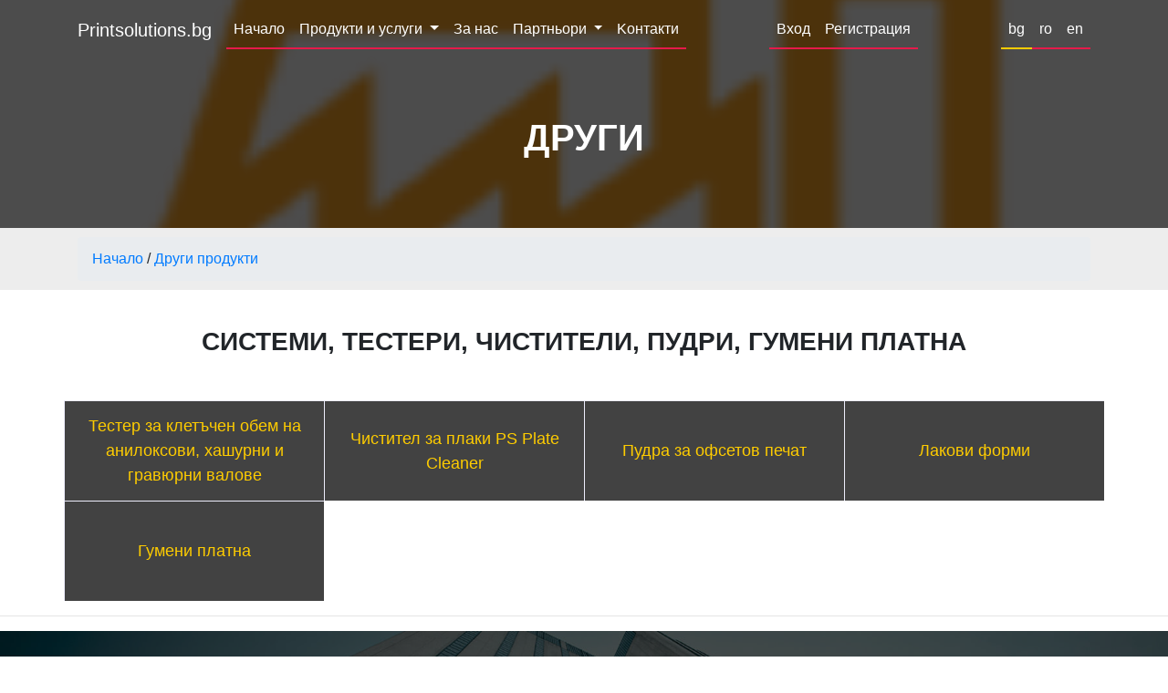

--- FILE ---
content_type: text/html; charset=UTF-8
request_url: https://www.printsolutions.bg/drugi-produkti
body_size: 5321
content:
<!DOCTYPE html>
<html lang="bg-BG">
<head>
<meta http-equiv="Content-Type" content="text/html; charset=utf-8" />

<title>Други - Принт Солюшънс ООД</title>

<meta name="author" content="Print Solutions LTD">
<meta name="viewport" content="width=device-width, initial-scale=1, shrink-to-fit=no">
<meta http-equiv="x-ua-compatible" content="ie=edge">

<meta http-equiv="cache-control" content="no-cache" />
<META HTTP-EQUIV="Expires" CONTENT="0"/>
<META Http-Equiv="Pragma" Content="no-cache" />

<meta name="robots" content="index,follow" />

<link href="https://www.printsolutions.bg/images/icon.ico" rel="shortcut icon" />

<meta name="Description" content="Принт Солюшънс ООД - първокласни решения за печатарската индустрия, сервиз и висококачествени продукти - мастила, лакове, лепила, смесване на лепила еппле, пърлтек, планатол, epple, pearltec, planatol.">


<style>
.dropdown:hover>.dropdown-menu {
  display: block;
}
.dropdown-menu .nav-item a{
	border-bottom: 1px solid #424251;
}


body 
{
    top: 0px!important; 
}

.skiptranslate > .goog-te-banner-frame {
    bottom: 0px!important;
    top: auto!important;
}

</style>

	
		
	<meta property="og:title" content="Други - Принт Солюшънс ООД" />
	<meta property="og:type" content="product.group" />
	<meta property="og:url" content="https://www.printsolutions.bg/drugi-produkti" />
	<meta property="og:image" content="https://www.printsolutions.bg/uploads/images/full/others.png" />
	<meta property="og:image:type" content="image/png" />
	<meta property="og:image:width" content="140" />
	<meta property="og:image:height" content="129" />
	<meta property="og:description" content="Принт Солюшънс ООД - първокласни решения за печатарската индустрия, сервиз и висококачествени продукти - мастила, лакове, лепила, смесване на лепила еппле, пърлтек, планатол, epple, pearltec, planatol." />
	<meta property="og:site_name" content="https://www.printsolutions.bg/" />
	<meta property="og:locale" content="bg_BG" />
	<meta property="og:updated_time" content="1768782564" />
	<!-- <meta property="fb:app_id" content="2305272732" /> -->

<link href="https://www.printsolutions.bg/application/themes/default/css/bootstrap.css" type="text/css" rel="stylesheet"/>
<link href="https://www.printsolutions.bg/application/themes/default/css/style.min.css" type="text/css" rel="stylesheet"/>
<link href="https://www.printsolutions.bg/application/themes/default/css/mdb.min.css" type="text/css" rel="stylesheet"/>

</head>

<body class="construction-lp"  >





	<!-- Navigation & Intro -->
	    <header style="max-height: 250px;">
        <!-- Navbar -->
        <nav class="navbar navbar-expand-lg navbar-dark fixed-top scrolling-navbar">
            <div class="container">
								            	<a href="https://www.printsolutions.bg/" title="Printsolutions.bg" class='navbar-brand'>Printsolutions.bg  </a>

                <button class="navbar-toggler" type="button" data-toggle="collapse" data-target="#navbarTogglerDemo02" aria-controls="navbarTogglerDemo02" aria-expanded="false" aria-label="Toggle navigation">
                    <span class="navbar-toggler-icon"></span>
                </button>
				
                <div class="collapse navbar-collapse" id="navbarTogglerDemo02">
                    <ul class="navbar-nav mr-auto smooth-scroll">
					
											
												
		<li class="nav-item">
											<a id="nachalo" class="nav-link" href="https://www.printsolutions.bg/"   title="Начало">
					Начало				</a>
					</li>
		
									
												
		<li class="nav-item dropdown">
											<a id="mastila-page1" class="nav-link dropdown-toggle" data-toggle="dropdown" aria-haspopup="true" aria-expanded="false"  href="https://www.printsolutions.bg/mastila" data-offset="90"  title="Продукти и услуги">
					Продукти и услуги				</a>
				
	<div class="dropdown-menu" aria-labelledby="mastila-page1">
	
									<a id="mastila1" class="dropdown-item" href="/mastila"  title="Мастила за листов офсет">
					Мастила за листов офсет				</a>
													<a id="lakove1" class="dropdown-item" href="/lakove"  title="Лакове">
					Лакове				</a>
													<a id="lepila1" class="dropdown-item" href="/lepila"  title="Лепила">
					Лепила				</a>
													<a id="industrialni-sistemi1" class="dropdown-item" href="/mashini-i-industrialni-sistemi"  title="Машини и Индустриални системи">
					Машини и Индустриални системи				</a>
													<a id="drugi12" class="dropdown-item" href="/drugi-produkti"  title="Други">
					Други				</a>
													<a id="smesitelna-stanciya" class="dropdown-item" href="https://www.printsolutions.bg/smesitelna-stanciya" title="Смесителна станция">
				Смесителна станция				</a>
													<a id="flexo-inks" class="dropdown-item" href="/flekso-mastila-uv"  title="Флексо мастила">
					Флексо мастила				</a>
						
	</div>
		</li>
		
							
												
		<li class="nav-item">
											<a id="about-us" class="nav-link" href="https://www.printsolutions.bg/about-us" data-offset="90" title="За нас">За нас				</a>
					</li>
		
																			
												
		<li class="nav-item dropdown">
											<a id="partnori" class="nav-link dropdown-toggle" data-toggle="dropdown" aria-haspopup="true" aria-expanded="false"  href="https://www.printsolutions.bg/druckchemie-gmbh" data-offset="30"  title="Партньори">
					Партньори				</a>
				
	<div class="dropdown-menu" aria-labelledby="partnori">
	
									<a id="epple-druckfarben-ag" class="dropdown-item" href="/epple"  title="EPPLE DRUCKFARBEN AG">
					EPPLE DRUCKFARBEN AG				</a>
													<a id="druck-chemie" class="dropdown-item" href="/druckchemie-gmbh"  title="DRUCK CHEMIE GMBH">
					DRUCK CHEMIE GMBH				</a>
													<a id="planatol-wetzel-gmbh" class="dropdown-item" href="/planatol"  title="PLANATOL GMBH">
					PLANATOL GMBH				</a>
													<a id="finest-fog1" class="dropdown-item" href="/finest-fog"  title="FINEST FOG GMBH">
					FINEST FOG GMBH				</a>
													<a id="idustrias-ogi-page" class="dropdown-item" href="/industrias-ogi"  title="INDUSTRIAS OGI">
					INDUSTRIAS OGI				</a>
													<a id="pco-europe1" class="dropdown-item" href="/pco-europe"  title="PCO Europe BV">
					PCO Europe BV				</a>
													<a id="pulse-roll-label-products11" class="dropdown-item" href="/pulse-roll-label"  title="PULSE Roll Label">
					PULSE Roll Label				</a>
																	<a id="pulse-printing-products1" class="dropdown-item" href="/pulse-printing-products"  title="PULSE Printing Products">
					PULSE Printing Products				</a>
													<a id="mbo1" class="dropdown-item" href="/mbo"  title="MBO GROUP">
					MBO GROUP				</a>
													<a id="komori1" class="dropdown-item" href="/komori"  title="KOMORI">
					KOMORI				</a>
						
	</div>
		</li>
		
									
												
		<li class="nav-item">
											<a id="za-kontakti" class="nav-link" href="https://www.printsolutions.bg/contacts" data-offset="90"  title="Kонтакти">
					Kонтакти				</a>
					</li>
		
																										                        
                    </ul>
                    	                    <ul class="navbar-nav nav-flex-icons mr-auto ">
	                    	<li class="nav-item">
								<a class="nav-link" href="https://www.printsolutions.bg/secure/login" title="Вход">Вход</a>
	                        </li>
	                    	<li class="nav-item">
								<a class="nav-link" href="https://www.printsolutions.bg/secure/register" title="Регистрация">Регистрация</a>
	                        </li>
	                  	</ul>
	                	                    <!-- LANG  -->
					
                    <ul class="navbar-nav nav-flex-icons">
                        <li class="nav-item">
							<a class="nav-link active_link" href="https://www.printsolutions.bg/" lang="bg">bg</a>
                        </li>
                        <li class="nav-item">
							<a class="nav-link " href="https://www.printsolutions.ro/" lang="ro">ro</a>
                        </li>
                        <li class="nav-item">
							<a class="nav-link " href="https://www.printsolutions.bg/en" lang="en">en</a>
                        </li>
                    </ul>
					
					<!--<div id="google_translate_element"></div>-->

                </div>
            </div>
        </nav>

									
        <div id="home" class="view jarallax" data-jarallax='{"speed": 0.2}' style="background-image: url('https://www.printsolutions.bg/uploads/images/full/others.png'); background-repeat: no-repeat; background-size: cover; background-position: center center;max-height: 250px;">
            <div class="mask rgba-black-strong">
                <div class="container h-100 d-flex justify-content-center align-items-center">
                    <div class="row smooth-scroll">

                        <div class="col-md-12 text-center">
                            <div class="text-white wow fadeInDown" style="margin-top: 60px;">
                                <h1 class="display-6 text-uppercase font-weight-bold">Други</h1>
                            </div>
                        </div>
                    </div>
                </div>
            </div>
        </div>
	</header>
	<div class="customer-line">
		<div class="container">
			<div class="breadcrumb">
				<li class="breadcrumb-item "><a href="https://www.printsolutions.bg/">Начало</a> / <a href="https://www.printsolutions.bg/drugi-produkti">Други продукти</a></li>	
			</div>
		</div>
	</div>

	
    <!-- Navigation & Intro -->

	 <!-- Main content -->
    <main>
        
    <div class="container">

    <div class="mb-4"></div>




	<div class="row">
		<div class="col-12">
			
			
				<div class="row" data-offset='200'>
					

										<h3 id="sistemi-testeri-chistiteli-pudri-gumeni-platna" class="text-center text-uppercase font-weight-bold mb-3 mt-3 wow fadeIn col-12 asdasd" data-wow-delay="0.1s" style="visibility: visible; animation-name: fadeIn; animation-delay: 0.2s;" data-offset="590">Системи, тестери, чистители, пудри, гумени платна</h3>
					
										<hr class="mt-5 mb-5">
				
						
					<div class="col-xs-6 col-sm-6 col-md-4 col-lg-3 fadeInUp wow padding_0 m-0  view overlay" data-wow-delay="0.02s">
                        <div class="product-box">
							<!--<div class="list-img">
								<img src="" alt="" class="hover">
							</div> -->

                            <div class="text flex-center text-center">
                               Тестер за клетъчен обем на анилоксови, хашурни и гравюрни валове                            </div>
                        </div>
						
						<a href="https://www.printsolutions.bg/capatch-tester-za-kletuchen-obem-na-aniloksovi-hashurni-i-gravyurni-valove">
							<div class="mask flex-center rgba-black-strong category_product">
								<p class="white-text p-3 text-center lead">Тестер за клетъчен обем на анилоксови, хашурни и гравюрни валове</p>
							</div>
						</a>
                    </div>
					
					

				
						
					<div class="col-xs-6 col-sm-6 col-md-4 col-lg-3 fadeInUp wow padding_0 m-0  view overlay" data-wow-delay="0.04s">
                        <div class="product-box">
							<!--<div class="list-img">
								<img src="" alt="" class="hover">
							</div> -->

                            <div class="text flex-center text-center">
                               Чистител за плаки PS Plate Cleaner                            </div>
                        </div>
						
						<a href="https://www.printsolutions.bg/chistitel-za-plaki-ps-plate-cleaner">
							<div class="mask flex-center rgba-black-strong category_product">
								<p class="white-text p-3 text-center lead">Повече...</p>
							</div>
						</a>
                    </div>
					
					

				
						
					<div class="col-xs-6 col-sm-6 col-md-4 col-lg-3 fadeInUp wow padding_0 m-0  view overlay" data-wow-delay="0.06s">
                        <div class="product-box">
							<!--<div class="list-img">
								<img src="" alt="" class="hover">
							</div> -->

                            <div class="text flex-center text-center">
                               Пудра за офсетов печат                            </div>
                        </div>
						
						<a href="https://www.printsolutions.bg/pudra-za-ofsetov-pechat-perfect-print">
							<div class="mask flex-center rgba-black-strong category_product">
								<p class="white-text p-3 text-center lead">Пудра за офсетов печат</p>
							</div>
						</a>
                    </div>
					
					

				
						
					<div class="col-xs-6 col-sm-6 col-md-4 col-lg-3 fadeInUp wow padding_0 m-0  view overlay" data-wow-delay="0.08s">
                        <div class="product-box">
							<!--<div class="list-img">
								<img src="" alt="" class="hover">
							</div> -->

                            <div class="text flex-center text-center">
                               Лакови форми                            </div>
                        </div>
						
						<a href="https://www.printsolutions.bg/lakovi-formi">
							<div class="mask flex-center rgba-black-strong category_product">
								<p class="white-text p-3 text-center lead">Лакови форми - Finito Rain</p>
							</div>
						</a>
                    </div>
					
					

				
						
					<div class="col-xs-6 col-sm-6 col-md-4 col-lg-3 fadeInUp wow padding_0 m-0  view overlay" data-wow-delay="0.1s">
                        <div class="product-box">
							<!--<div class="list-img">
								<img src="" alt="" class="hover">
							</div> -->

                            <div class="text flex-center text-center">
                               Гумени платна                            </div>
                        </div>
						
						<a href="https://www.printsolutions.bg/gumeni-platna">
							<div class="mask flex-center rgba-black-strong category_product">
								<p class="white-text p-3 text-center lead">Гумени платна за офсетов печат - Finito No Stop</p>
							</div>
						</a>
                    </div>
					
								</div>
					</div>
	</div>
</div>

			<hr>
		<!-- Streak -->
		<div class="streak streak-photo streak-long-2" style="background-image:url('https://www.printsolutions.bg/application/themes/default/img/streak-photo.jpg')">
			<div class="mask flex-center rgba-black-strong">
				<div class="container">

					<h3 class="text-center text-white mb-5 text-uppercase font-weight-bold wow fadeIn" data-wow-delay="0.2s">Направете запитване</h3>

					<div class="row text-white text-center wow fadeIn" data-wow-delay="0.2s">
						<div class="col mb-2">
							<h1 class="amber-text mb-1 font-weight-bold">
							<a href="https://www.printsolutions.bg/secure/login" class="btn btn-rounded btn-orange-2 white-text">Вход</a>
							<a href="https://www.printsolutions.bg/secure/register" class="btn btn-rounded btn-orange-2 white-text">Регистрация</a></h1>
						</div>
					</div>
				</div>
			</div>
		</div>
		<div class="container">

    </main>    
    <!-- Main content -->

<!-- Footer -->
    <footer class="page-footer footer-tiles text-center text-md-left pt-4 mt-4">
        
        <!-- Footer Links -->
        <div class="container mt-1 mb-2">
           
            <!-- Grid row -->
            <div class="row">
                
                <!-- Grid column -->
                <div class="col-xl-4 col-lg-4 mt-2 mb-1 wow fadeIn" data-wow-delay="0.3s">
                    <!-- About -->
                    <h5 class="text-uppercase mb-4"><strong>За компанията</strong></h5>
					<p>Фирма &bdquo;Принт Солюшънс&ldquo; ООД стартира през 2013 и е една от най-бързо развиващите се компании в областта на продукти и консумативи за полиграфическата индустрия. Фирмата&nbsp;е официален ексклузивен представител на водещи немски компании - EPPLE DRUCKFARBEN, PLANATOL, DRUCK CHEMIE, PULSE PRINTING, PULSE ROLL LABEL, FINEST FOG и MBO Group и др.</p>                </div>
                <!-- Grid column -->

                <hr class="w-100 clearfix d-md-none">
                
                <!-- Grid column -->
                <div class="col-xl-3 ml-auto col-lg-4 mt-2 mb-1 col-md-6 wow fadeIn" data-wow-delay="0.3s">
                    <!-- Search -->
                    <h5 class="text-uppercase mb-4"><strong>Търсене</strong></h5>  
                    
                    <ul class="footer-search list-unstyled">
                        <li>
                            <form class="search-form" role="search" action="https://www.printsolutions.bg/cart/search" method="post" accept-charset="utf-8">
                                <div class="md-form"> <!--waves-effect-->
                                    <input type="text" name="term" class="form-control" placeholder="Търси" value="">
                                </div>
                            </form>
                        </li>
                    </ul>
                    
                    <!-- Info -->
					                    <p><i class="fa fa-home mr-3"></i>Принт Солюшънс ООД</p>
                    <p><i class="fa fa-envelope mr-3"></i><a href="mailto:office@printsolutions.bg?subject=feedback" "email me">office@printsolutions.bg</a></p>
                    <p><i class="fa fa-phone mr-3"></i>  <a href="tel:+35982522251">+359 82 522 251</a> </p>
                    <p><i class="fa fa-print mr-3"></i>  +359 82 521 377</p>
										
                    
                </div>
                <!-- Grid column -->
                
                <hr class="w-100 clearfix d-md-none">
                
                <!-- Grid column -->
                <div class="col-xl-3 ml-auto col-lg-4 mt-2 mb-1 col-md-6 wow fadeIn" data-wow-delay="0.3s">
                    
                    <!-- Title -->
                    <h5 class="text-uppercase mb-4"><strong>Работно време</strong></h5>

                    <!-- Opening hours table -->
<table class="footer-table table text-center">
	<tbody>
		<tr>
			<td>Пон - Пет:</td>
			<td>9:00 - 17:30</td>
		</tr>
		<tr>
			<td>Събота и Неделя</td>
			<td>Почивни дни</td>
		</tr>
	</tbody>
</table>					
					<hr class="w-100 white clearfix">
					
					<p><a href="https://www.printsolutions.bg/usloviya-za-polzvane/">Условия за ползване</a></p>

<p><a href="https://www.printsolutions.bg/uploads/wysiwyg/files/GDPR_PrintSolutions.pdf" target="_blank">Защита на личните данни</a></p>
                </div>
                <!-- Grid column -->
                
            </div>
            <!-- Grid row -->
            
        </div>
        <!-- Footer Links -->

        <!-- Copyright -->
        <div class="footer-copyright py-3 text-center wow fadeIn" data-wow-delay="0.3s">
            <div class="container-fluid">
                © 2026 <a href="https://www.printsolutions.bg/">  Принт Солюшънс ООД </a>
            </div>
        </div>
        <!-- Copyright -->

    </footer>
    <!-- Footer -->


<link href="https://www.printsolutions.bg/assets/font-awesome/css/fontawesome-all.min.css" type="text/css" rel="stylesheet">

<link href="https://www.printsolutions.bg/application/themes/default/css/tippy.css" type="text/css" rel="stylesheet"/>
<!-------------------------------- JAVASCRIPT INCLUDE ---------------------------------------------->

<script type="text/javascript" src="https://www.printsolutions.bg/application/themes/default/js/jquery-3.2.1.min.js"></script>

<script type="text/javascript" src="https://www.printsolutions.bg/application/themes/default/js/popper.min.js"></script>
<script type="text/javascript" src="https://www.printsolutions.bg/application/themes/default/js/bootstrap.min.js"></script>
 
<script type="text/javascript" src="https://www.printsolutions.bg/application/themes/default/js/mdb.min.js"></script>
<script type="text/javascript" src="https://www.printsolutions.bg/application/themes/default/js/tippy.js"></script>


<script>
//Animation init
new WOW().init();
$(function () {
  $('[data-toggle="tooltip"]').tooltip()

})

//Modal

// Tooltips Initialization
function display_error(message) 
{
	$('#error_box').html(message).show();
	
	$('#message_box').html(message).hide();
}

function display_succ(message) 
{
	$('#error_box').html(message).hide();
	$('#message_box').html(message).show();
	
	$('.form-control').val('');
	$('#send').hide();
}

function save_address()
{
	form_data  = $('#contact_form_large').serialize();

	$.post('https://www.printsolutions.bg/contacts/send_contact', form_data, function(response)
	{
		if(typeof response != "object") // error
		{
			alert('communication error');
			display_error('');
			alert('');
			return;
		}

		if(response.status=='success')
		{
			display_succ( "Вашето запитване е изпратено успешно. Благодарим Ви!" );
		}
		else if(response.status=='error')
		{
			display_error(response.error);
		}
	}, 'json');
}
</script>
<!--
<script type="text/javascript">
function googleTranslateElementInit() {
  new google.translate.TranslateElement({pageLanguage: 'bg', includedLanguages: 'de,en,mk,ro,sr,bg', layout: google.translate.TranslateElement.InlineLayout.SIMPLE, multilanguagePage: true}, 'google_translate_element');
}
</script>
<script type="text/javascript" src="https://translate.google.com/translate_a/element.js?cb=googleTranslateElementInit"></script>
-->
</body>
</html>

<script type="text/javascript">
window.onload = function() {
  scroll();
};

$(function scroll()
{
	if($(window.location.hash).offset() != "undefined")
	{
		$('html,body').animate({
			scrollTop: $(window.location.hash).offset().top-60
		}, 900, 'swing');
	}
});

</script>

--- FILE ---
content_type: text/css
request_url: https://www.printsolutions.bg/application/themes/default/css/style.min.css
body_size: 824
content:
html,
body,
header,
.jarallax {
  height: 100%;
  
}

@media (min-width: 560px) and (max-width: 740px) {
    html,
    body,
    header,
    .jarallax {
      height: 500px;
    }
}

@media (min-width: 800px) and (max-width: 850px) {
    .navbar:not(.top-nav-collapse) {
        background: #23242a!important;
    }
    .navbar {
      box-shadow: 0 2px 5px 0 rgba(0,0,0,.16), 0 2px 10px 0 rgba(0,0,0,.12) !important;
    }
}
.partner
{
	/*width: 200px;*/
	height: 80px;
	filter: grayscale(100%);
	transition: 0.4s;
}
.partner:hover
{
	filter: none;
	transition: 0.4s;
}

.nav-item a{
	border-bottom:2px solid #e61a4a;

  transition: 1.3s;
}

.nav-item a:hover, a.active_link{
	border-color: #ffcc01;
	transition:none;
  
}

.vertical_line
{
    /* background-image: linear-gradient(to bottom, rgba(0, 0, 0, 0), #1C5FA7, rgba(0, 0, 0, 0)); */
    background-image: linear-gradient(to bottom,#45cafc,#303f9f);
    width: 1px;
    height: 100%;
}
@media(max-width: 750px)
{
    .vertical_line
    {
        display: none;
    }
}
.col-centered
{
    margin: auto;
}
#message_box{
  display:none;
}
#error_box{
  display:none;
}

.product-box h3, .product-box h4 {
    font-family: "Open Sans", sans-serif;
    color: #001039;
}

.product-box {
    margin: 0;
	background:#424242;
	/*height:225px;*/
	height:110px;
	border-top:1px solid #ececfb;
	border-left:1px solid #ececfb;
}

.product-box .list-img {
	height:110px;
	background:#ffffff;
	margin-top:8px;
	
}
.product-box .list-img img {
  max-height:100%;
  max-width:100%;
}

.category_product .lead{
  font-size:1.1rem;
}



.product-box .icon-product
{
   height:110px;
  margin-top:8px;
  padding-top:25px;
  padding-bottom:5px;
}
.product-box .icon-product img {
  max-height:100%;
  max-width:100%;
}


.product-box:hover
{
  cursor: pointer;
  /*box-shadow: 1px 1px 20px 1px #000;*/
  /*border-color:#ff26ff;*/
  transition: 0.4s;
}


.product-box .text {
    margin: 0 auto;
    padding: 6px;
	min-height:30px;
}

.padding_0 {
	padding:0;
	padding:0px!important;
	
}
/*
.product-box h3 {
    font-weight: 700;
    font-size: 18px;
	color:#fecc00;
}
*/
.product-box .text {
    font-weight: 300;
    font-size: 18px;
	line-height:1.0 rem;
	color:#fecc00;
}

.product-box a:hover {
	color:#ffffff;
}


.product-box h4 {
    font-weight: 500;
    font-size: 15px;
    margin-top: 100px
}

.product-box img {
    margin: 0 auto
}
.proizvod {
    background:#fafafa;
}

.category-title-product
{
  border-bottom: 3px solid #ddd;
  border-top: 3px solid #ddd;
  font-size: 40px;
  border-radius: 9px;
}

.customer-line
{
  background: #ededed;
  padding: 10px;
}

.media a
{
  color: #ffb400;
  font-size: 20px;
}

.collapsed-content {
  white-space: nowrap;
  overflow: hidden;
  text-overflow: ellipsis;
  /*transition: 2s;*/
}
.collapsible-content
{
  cursor: pointer;

   outline: none;
}
@media (max-width: 900px)
{
    .collapsible-content:after {
      content: "-";
      background: #ffc107;
      padding: 5px;
      color: #fff;
      float: right;
    }

    .collapsed-content:after {
       content: "+";
       background: #e61a4a;
       padding: 5px;
       color: #fff;
       float: right;
    }

}
.product-category
{
	background: #eee;
	padding-right: 5px;
}
.product-category img
{
	text-align: center;
	margin: 0 auto;
}

#error_box a{
	color:#000000;
}

.overflow_hidden{
	overflow:hidden;
}

.nav-item a{
	white-space:nowrap;
}



--- FILE ---
content_type: application/javascript
request_url: https://www.printsolutions.bg/application/themes/default/js/mdb.min.js
body_size: 63273
content:
var WOW;jQuery.easing.jswing=jQuery.easing.swing,jQuery.extend(jQuery.easing,{def:"easeOutQuad",swing:function(e,t,i,n,o){return jQuery.easing[jQuery.easing.def](e,t,i,n,o)},easeInQuad:function(e,t,i,n,o){return n*(t/=o)*t+i},easeOutQuad:function(e,t,i,n,o){return-n*(t/=o)*(t-2)+i},easeInOutQuad:function(e,t,i,n,o){return(t/=o/2)<1?n/2*t*t+i:-n/2*(--t*(t-2)-1)+i},easeInCubic:function(e,t,i,n,o){return n*(t/=o)*t*t+i},easeOutCubic:function(e,t,i,n,o){return n*((t=t/o-1)*t*t+1)+i},easeInOutCubic:function(e,t,i,n,o){return(t/=o/2)<1?n/2*t*t*t+i:n/2*((t-=2)*t*t+2)+i},easeInQuart:function(e,t,i,n,o){return n*(t/=o)*t*t*t+i},easeOutQuart:function(e,t,i,n,o){return-n*((t=t/o-1)*t*t*t-1)+i},easeInOutQuart:function(e,t,i,n,o){return(t/=o/2)<1?n/2*t*t*t*t+i:-n/2*((t-=2)*t*t*t-2)+i},easeInQuint:function(e,t,i,n,o){return n*(t/=o)*t*t*t*t+i},easeOutQuint:function(e,t,i,n,o){return n*((t=t/o-1)*t*t*t*t+1)+i},easeInOutQuint:function(e,t,i,n,o){return(t/=o/2)<1?n/2*t*t*t*t*t+i:n/2*((t-=2)*t*t*t*t+2)+i},easeInSine:function(e,t,i,n,o){return-n*Math.cos(t/o*(Math.PI/2))+n+i},easeOutSine:function(e,t,i,n,o){return n*Math.sin(t/o*(Math.PI/2))+i},easeInOutSine:function(e,t,i,n,o){return-n/2*(Math.cos(Math.PI*t/o)-1)+i},easeInExpo:function(e,t,i,n,o){return 0==t?i:n*Math.pow(2,10*(t/o-1))+i},easeOutExpo:function(e,t,i,n,o){return t==o?i+n:n*(1-Math.pow(2,-10*t/o))+i},easeInOutExpo:function(e,t,i,n,o){return 0==t?i:t==o?i+n:(t/=o/2)<1?n/2*Math.pow(2,10*(t-1))+i:n/2*(2-Math.pow(2,-10*--t))+i},easeInCirc:function(e,t,i,n,o){return-n*(Math.sqrt(1-(t/=o)*t)-1)+i},easeOutCirc:function(e,t,i,n,o){return n*Math.sqrt(1-(t=t/o-1)*t)+i},easeInOutCirc:function(e,t,i,n,o){return(t/=o/2)<1?-n/2*(Math.sqrt(1-t*t)-1)+i:n/2*(Math.sqrt(1-(t-=2)*t)+1)+i},easeInElastic:function(e,t,i,n,o){var r=1.70158,a=0,s=n;if(0==t)return i;if(1==(t/=o))return i+n;if(a||(a=.3*o),s<Math.abs(n)){s=n;r=a/4}else r=a/(2*Math.PI)*Math.asin(n/s);return-s*Math.pow(2,10*(t-=1))*Math.sin((t*o-r)*(2*Math.PI)/a)+i},easeOutElastic:function(e,t,i,n,o){var r=1.70158,a=0,s=n;if(0==t)return i;if(1==(t/=o))return i+n;if(a||(a=.3*o),s<Math.abs(n)){s=n;r=a/4}else r=a/(2*Math.PI)*Math.asin(n/s);return s*Math.pow(2,-10*t)*Math.sin((t*o-r)*(2*Math.PI)/a)+n+i},easeInOutElastic:function(e,t,i,n,o){var r=1.70158,a=0,s=n;if(0==t)return i;if(2==(t/=o/2))return i+n;if(a||(a=o*(.3*1.5)),s<Math.abs(n)){s=n;r=a/4}else r=a/(2*Math.PI)*Math.asin(n/s);return t<1?s*Math.pow(2,10*(t-=1))*Math.sin((t*o-r)*(2*Math.PI)/a)*-.5+i:s*Math.pow(2,-10*(t-=1))*Math.sin((t*o-r)*(2*Math.PI)/a)*.5+n+i},easeInBack:function(e,t,i,n,o,r){return void 0==r&&(r=1.70158),n*(t/=o)*t*((r+1)*t-r)+i},easeOutBack:function(e,t,i,n,o,r){return void 0==r&&(r=1.70158),n*((t=t/o-1)*t*((r+1)*t+r)+1)+i},easeInOutBack:function(e,t,i,n,o,r){return void 0==r&&(r=1.70158),(t/=o/2)<1?n/2*(t*t*((1+(r*=1.525))*t-r))+i:n/2*((t-=2)*t*((1+(r*=1.525))*t+r)+2)+i},easeInBounce:function(e,t,i,n,o){return n-jQuery.easing.easeOutBounce(e,o-t,0,n,o)+i},easeOutBounce:function(e,t,i,n,o){return(t/=o)<1/2.75?n*(7.5625*t*t)+i:t<2/2.75?n*(7.5625*(t-=1.5/2.75)*t+.75)+i:t<2.5/2.75?n*(7.5625*(t-=2.25/2.75)*t+.9375)+i:n*(7.5625*(t-=2.625/2.75)*t+.984375)+i},easeInOutBounce:function(e,t,i,n,o){return t<o/2?.5*jQuery.easing.easeInBounce(e,2*t,0,n,o)+i:.5*jQuery.easing.easeOutBounce(e,2*t-o,0,n,o)+.5*n+i}}),jQuery.Velocity?console.log("Velocity is already loaded. You may be needlessly importing Velocity again; note that Materialize includes Velocity."):(function(e){function t(e){var t=e.length,n=i.type(e);return"function"!==n&&!i.isWindow(e)&&(!(1!==e.nodeType||!t)||("array"===n||0===t||"number"==typeof t&&t>0&&t-1 in e))}if(!e.jQuery){var i=function(e,t){return new i.fn.init(e,t)};i.isWindow=function(e){return null!=e&&e==e.window},i.type=function(e){return null==e?e+"":"object"==typeof e||"function"==typeof e?o[a.call(e)]||"object":typeof e},i.isArray=Array.isArray||function(e){return"array"===i.type(e)},i.isPlainObject=function(e){var t;if(!e||"object"!==i.type(e)||e.nodeType||i.isWindow(e))return!1;try{if(e.constructor&&!r.call(e,"constructor")&&!r.call(e.constructor.prototype,"isPrototypeOf"))return!1}catch(e){return!1}for(t in e);return void 0===t||r.call(e,t)},i.each=function(e,i,n){var o=0,r=e.length,a=t(e);if(n){if(a)for(;r>o&&!1!==i.apply(e[o],n);o++);else for(o in e)if(!1===i.apply(e[o],n))break}else if(a)for(;r>o&&!1!==i.call(e[o],o,e[o]);o++);else for(o in e)if(!1===i.call(e[o],o,e[o]))break;return e},i.data=function(e,t,o){if(void 0===o){var r=(a=e[i.expando])&&n[a];if(void 0===t)return r;if(r&&t in r)return r[t]}else if(void 0!==t){var a=e[i.expando]||(e[i.expando]=++i.uuid);return n[a]=n[a]||{},n[a][t]=o,o}},i.removeData=function(e,t){var o=e[i.expando],r=o&&n[o];r&&i.each(t,function(e,t){delete r[t]})},i.extend=function(){var e,t,n,o,r,a,s=arguments[0]||{},l=1,c=arguments.length,u=!1;for("boolean"==typeof s&&(u=s,s=arguments[l]||{},l++),"object"!=typeof s&&"function"!==i.type(s)&&(s={}),l===c&&(s=this,l--);c>l;l++)if(null!=(r=arguments[l]))for(o in r)e=s[o],s!==(n=r[o])&&(u&&n&&(i.isPlainObject(n)||(t=i.isArray(n)))?(t?(t=!1,a=e&&i.isArray(e)?e:[]):a=e&&i.isPlainObject(e)?e:{},s[o]=i.extend(u,a,n)):void 0!==n&&(s[o]=n));return s},i.queue=function(e,n,o){if(e){n=(n||"fx")+"queue";var r=i.data(e,n);return o?(!r||i.isArray(o)?r=i.data(e,n,function(e,i){var n=i||[];return null!=e&&(t(Object(e))?function(e,t){for(var i=+t.length,n=0,o=e.length;i>n;)e[o++]=t[n++];if(i!=i)for(;void 0!==t[n];)e[o++]=t[n++];e.length=o}(n,"string"==typeof e?[e]:e):[].push.call(n,e)),n}(o)):r.push(o),r):r||[]}},i.dequeue=function(e,t){i.each(e.nodeType?[e]:e,function(e,n){t=t||"fx";var o=i.queue(n,t),r=o.shift();"inprogress"===r&&(r=o.shift()),r&&("fx"===t&&o.unshift("inprogress"),r.call(n,function(){i.dequeue(n,t)}))})},i.fn=i.prototype={init:function(e){if(e.nodeType)return this[0]=e,this;throw new Error("Not a DOM node.")},offset:function(){var t=this[0].getBoundingClientRect?this[0].getBoundingClientRect():{top:0,left:0};return{top:t.top+(e.pageYOffset||document.scrollTop||0)-(document.clientTop||0),left:t.left+(e.pageXOffset||document.scrollLeft||0)-(document.clientLeft||0)}},position:function(){function e(){for(var e=this.offsetParent||document;e&&"html"===!e.nodeType.toLowerCase&&"static"===e.style.position;)e=e.offsetParent;return e||document}var t=this[0],e=e.apply(t),n=this.offset(),o=/^(?:body|html)$/i.test(e.nodeName)?{top:0,left:0}:i(e).offset();return n.top-=parseFloat(t.style.marginTop)||0,n.left-=parseFloat(t.style.marginLeft)||0,e.style&&(o.top+=parseFloat(e.style.borderTopWidth)||0,o.left+=parseFloat(e.style.borderLeftWidth)||0),{top:n.top-o.top,left:n.left-o.left}}};var n={};i.expando="velocity"+(new Date).getTime(),i.uuid=0;for(var o={},r=o.hasOwnProperty,a=o.toString,s="Boolean Number String Function Array Date RegExp Object Error".split(" "),l=0;l<s.length;l++)o["[object "+s[l]+"]"]=s[l].toLowerCase();i.fn.init.prototype=i.fn,e.Velocity={Utilities:i}}}(window),function(e){"object"==typeof module&&"object"==typeof module.exports?module.exports=e():"function"==typeof define&&define.amd?define(e):e()}(function(){return function(e,t,i,n){function o(e){return h.isWrapped(e)?e=[].slice.call(e):h.isNode(e)&&(e=[e]),e}function r(e){var t=u.data(e,"velocity");return null===t?n:t}function a(e,i,n,o){function r(e,t){return 1-3*t+3*e}function a(e,t){return 3*t-6*e}function s(e){return 3*e}function l(e,t,i){return((r(t,i)*e+a(t,i))*e+s(t))*e}function c(e,t,i){return 3*r(t,i)*e*e+2*a(t,i)*e+s(t)}function u(t,i){for(var o=0;h>o;++o){var r=c(i,e,n);if(0===r)return i;i-=(l(i,e,n)-t)/r}return i}function d(t,i,o){var r,a,s=0;do{(r=l(a=i+(o-i)/2,e,n)-t)>0?o=a:i=a}while(Math.abs(r)>m&&++s<v);return a}function p(){k=!0,(e!=i||n!=o)&&function(){for(var t=0;g>t;++t)x[t]=l(t*y,e,n)}()}var h=4,f=.001,m=1e-7,v=10,g=11,y=1/(g-1),b="Float32Array"in t;if(4!==arguments.length)return!1;for(var w=0;4>w;++w)if("number"!=typeof arguments[w]||isNaN(arguments[w])||!isFinite(arguments[w]))return!1;e=Math.min(e,1),n=Math.min(n,1),e=Math.max(e,0),n=Math.max(n,0);var x=b?new Float32Array(g):new Array(g),k=!1,T=function(t){return k||p(),e===i&&n===o?t:0===t?0:1===t?1:l(function(t){for(var i=0,o=1,r=g-1;o!=r&&x[o]<=t;++o)i+=y;var a=i+(t-x[--o])/(x[o+1]-x[o])*y,s=c(a,e,n);return s>=f?u(t,a):0==s?a:d(t,i,i+y)}(t),i,o)};T.getControlPoints=function(){return[{x:e,y:i},{x:n,y:o}]};var C="generateBezier("+[e,i,n,o]+")";return T.toString=function(){return C},T}function s(e,t){var i=e;return h.isString(e)?g.Easings[e]||(i=!1):i=h.isArray(e)&&1===e.length?function(e){return function(t){return Math.round(t*e)*(1/e)}}.apply(null,e):h.isArray(e)&&2===e.length?y.apply(null,e.concat([t])):!(!h.isArray(e)||4!==e.length)&&a.apply(null,e),!1===i&&(i=g.Easings[g.defaults.easing]?g.defaults.easing:v),i}function l(e){if(e){var t=(new Date).getTime(),i=g.State.calls.length;i>1e4&&(g.State.calls=function(e){for(var t=-1,i=e?e.length:0,n=[];++t<i;){var o=e[t];o&&n.push(o)}return n}(g.State.calls));for(var o=0;i>o;o++)if(g.State.calls[o]){var a=g.State.calls[o],s=a[0],d=a[2],p=a[3],f=!!p,m=null;p||(p=g.State.calls[o][3]=t-16);for(var v=Math.min((t-p)/d.duration,1),y=0,w=s.length;w>y;y++){var k=s[y],T=k.element;if(r(T)){var C=!1;if(d.display!==n&&null!==d.display&&"none"!==d.display){if("flex"===d.display){u.each(["-webkit-box","-moz-box","-ms-flexbox","-webkit-flex"],function(e,t){b.setPropertyValue(T,"display",t)})}b.setPropertyValue(T,"display",d.display)}for(var S in d.visibility!==n&&"hidden"!==d.visibility&&b.setPropertyValue(T,"visibility",d.visibility),k)if("element"!==S){var E,I=k[S],A=h.isString(I.easing)?g.Easings[I.easing]:I.easing;if(1===v)E=I.endValue;else{var P=I.endValue-I.startValue;if(E=I.startValue+P*A(v,d,P),!f&&E===I.currentValue)continue}if(I.currentValue=E,"tween"===S)m=E;else{if(b.Hooks.registered[S]){var M=b.Hooks.getRoot(S),D=r(T).rootPropertyValueCache[M];D&&(I.rootPropertyValue=D)}var O=b.setPropertyValue(T,S,I.currentValue+(0===parseFloat(E)?"":I.unitType),I.rootPropertyValue,I.scrollData);b.Hooks.registered[S]&&(r(T).rootPropertyValueCache[M]=b.Normalizations.registered[M]?b.Normalizations.registered[M]("extract",null,O[1]):O[1]),"transform"===O[0]&&(C=!0)}}d.mobileHA&&r(T).transformCache.translate3d===n&&(r(T).transformCache.translate3d="(0px, 0px, 0px)",C=!0),C&&b.flushTransformCache(T)}}d.display!==n&&"none"!==d.display&&(g.State.calls[o][2].display=!1),d.visibility!==n&&"hidden"!==d.visibility&&(g.State.calls[o][2].visibility=!1),d.progress&&d.progress.call(a[1],a[1],v,Math.max(0,p+d.duration-t),p,m),1===v&&c(o)}}g.State.isTicking&&x(l)}function c(e,t){if(!g.State.calls[e])return!1;for(var i=g.State.calls[e][0],o=g.State.calls[e][1],a=g.State.calls[e][2],s=g.State.calls[e][4],l=!1,c=0,d=i.length;d>c;c++){var p=i[c].element;if(t||a.loop||("none"===a.display&&b.setPropertyValue(p,"display",a.display),"hidden"===a.visibility&&b.setPropertyValue(p,"visibility",a.visibility)),!0!==a.loop&&(u.queue(p)[1]===n||!/\.velocityQueueEntryFlag/i.test(u.queue(p)[1]))&&r(p)){r(p).isAnimating=!1,r(p).rootPropertyValueCache={};var h=!1;u.each(b.Lists.transforms3D,function(e,t){var i=/^scale/.test(t)?1:0,o=r(p).transformCache[t];r(p).transformCache[t]!==n&&new RegExp("^\\("+i+"[^.]").test(o)&&(h=!0,delete r(p).transformCache[t])}),a.mobileHA&&(h=!0,delete r(p).transformCache.translate3d),h&&b.flushTransformCache(p),b.Values.removeClass(p,"velocity-animating")}if(!t&&a.complete&&!a.loop&&c===d-1)try{a.complete.call(o,o)}catch(e){setTimeout(function(){throw e},1)}s&&!0!==a.loop&&s(o),r(p)&&!0===a.loop&&!t&&(u.each(r(p).tweensContainer,function(e,t){/^rotate/.test(e)&&360===parseFloat(t.endValue)&&(t.endValue=0,t.startValue=360),/^backgroundPosition/.test(e)&&100===parseFloat(t.endValue)&&"%"===t.unitType&&(t.endValue=0,t.startValue=100)}),g(p,"reverse",{loop:!0,delay:a.delay})),!1!==a.queue&&u.dequeue(p,a.queue)}g.State.calls[e]=!1;for(var f=0,m=g.State.calls.length;m>f;f++)if(!1!==g.State.calls[f]){l=!0;break}!1===l&&(g.State.isTicking=!1,delete g.State.calls,g.State.calls=[])}var u,d=function(){if(i.documentMode)return i.documentMode;for(var e=7;e>4;e--){var t=i.createElement("div");if(t.innerHTML="\x3c!--[if IE "+e+"]><span></span><![endif]--\x3e",t.getElementsByTagName("span").length)return t=null,e}return n}(),p=function(){var e=0;return t.webkitRequestAnimationFrame||t.mozRequestAnimationFrame||function(t){var i,n=(new Date).getTime();return i=Math.max(0,16-(n-e)),e=n+i,setTimeout(function(){t(n+i)},i)}}(),h={isString:function(e){return"string"==typeof e},isArray:Array.isArray||function(e){return"[object Array]"===Object.prototype.toString.call(e)},isFunction:function(e){return"[object Function]"===Object.prototype.toString.call(e)},isNode:function(e){return e&&e.nodeType},isNodeList:function(e){return"object"==typeof e&&/^\[object (HTMLCollection|NodeList|Object)\]$/.test(Object.prototype.toString.call(e))&&e.length!==n&&(0===e.length||"object"==typeof e[0]&&e[0].nodeType>0)},isWrapped:function(e){return e&&(e.jquery||t.Zepto&&t.Zepto.zepto.isZ(e))},isSVG:function(e){return t.SVGElement&&e instanceof t.SVGElement},isEmptyObject:function(e){for(var t in e)return!1;return!0}},f=!1;if(e.fn&&e.fn.jquery?(u=e,f=!0):u=t.Velocity.Utilities,8>=d&&!f)throw new Error("Velocity: IE8 and below require jQuery to be loaded before Velocity.");if(!(7>=d)){var m=400,v="swing",g={State:{isMobile:/Android|webOS|iPhone|iPad|iPod|BlackBerry|IEMobile|Opera Mini/i.test(navigator.userAgent),isAndroid:/Android/i.test(navigator.userAgent),isGingerbread:/Android 2\.3\.[3-7]/i.test(navigator.userAgent),isChrome:t.chrome,isFirefox:/Firefox/i.test(navigator.userAgent),prefixElement:i.createElement("div"),prefixMatches:{},scrollAnchor:null,scrollPropertyLeft:null,scrollPropertyTop:null,isTicking:!1,calls:[]},CSS:{},Utilities:u,Redirects:{},Easings:{},Promise:t.Promise,defaults:{queue:"",duration:m,easing:v,begin:n,complete:n,progress:n,display:n,visibility:n,loop:!1,delay:!1,mobileHA:!0,_cacheValues:!0},init:function(e){u.data(e,"velocity",{isSVG:h.isSVG(e),isAnimating:!1,computedStyle:null,tweensContainer:null,rootPropertyValueCache:{},transformCache:{}})},hook:null,mock:!1,version:{major:1,minor:2,patch:2},debug:!1};t.pageYOffset!==n?(g.State.scrollAnchor=t,g.State.scrollPropertyLeft="pageXOffset",g.State.scrollPropertyTop="pageYOffset"):(g.State.scrollAnchor=i.documentElement||i.body.parentNode||i.body,g.State.scrollPropertyLeft="scrollLeft",g.State.scrollPropertyTop="scrollTop");var y=function(){function e(e){return-e.tension*e.x-e.friction*e.v}function t(t,i,n){var o={x:t.x+n.dx*i,v:t.v+n.dv*i,tension:t.tension,friction:t.friction};return{dx:o.v,dv:e(o)}}function i(i,n){var o={dx:i.v,dv:e(i)},r=t(i,.5*n,o),a=t(i,.5*n,r),s=t(i,n,a),l=1/6*(o.dx+2*(r.dx+a.dx)+s.dx),c=1/6*(o.dv+2*(r.dv+a.dv)+s.dv);return i.x=i.x+l*n,i.v=i.v+c*n,i}return function e(t,n,o){var r,a,s,l={x:-1,v:0,tension:null,friction:null},c=[0],u=0;for(t=parseFloat(t)||500,n=parseFloat(n)||20,o=o||null,l.tension=t,l.friction=n,(r=null!==o)?a=(u=e(t,n))/o*.016:a=.016;s=i(s||l,a),c.push(1+s.x),u+=16,Math.abs(s.x)>1e-4&&Math.abs(s.v)>1e-4;);return r?function(e){return c[e*(c.length-1)|0]}:u}}();g.Easings={linear:function(e){return e},swing:function(e){return.5-Math.cos(e*Math.PI)/2},spring:function(e){return 1-Math.cos(4.5*e*Math.PI)*Math.exp(6*-e)}},u.each([["ease",[.25,.1,.25,1]],["ease-in",[.42,0,1,1]],["ease-out",[0,0,.58,1]],["ease-in-out",[.42,0,.58,1]],["easeInSine",[.47,0,.745,.715]],["easeOutSine",[.39,.575,.565,1]],["easeInOutSine",[.445,.05,.55,.95]],["easeInQuad",[.55,.085,.68,.53]],["easeOutQuad",[.25,.46,.45,.94]],["easeInOutQuad",[.455,.03,.515,.955]],["easeInCubic",[.55,.055,.675,.19]],["easeOutCubic",[.215,.61,.355,1]],["easeInOutCubic",[.645,.045,.355,1]],["easeInQuart",[.895,.03,.685,.22]],["easeOutQuart",[.165,.84,.44,1]],["easeInOutQuart",[.77,0,.175,1]],["easeInQuint",[.755,.05,.855,.06]],["easeOutQuint",[.23,1,.32,1]],["easeInOutQuint",[.86,0,.07,1]],["easeInExpo",[.95,.05,.795,.035]],["easeOutExpo",[.19,1,.22,1]],["easeInOutExpo",[1,0,0,1]],["easeInCirc",[.6,.04,.98,.335]],["easeOutCirc",[.075,.82,.165,1]],["easeInOutCirc",[.785,.135,.15,.86]]],function(e,t){g.Easings[t[0]]=a.apply(null,t[1])});var b=g.CSS={RegEx:{isHex:/^#([A-f\d]{3}){1,2}$/i,valueUnwrap:/^[A-z]+\((.*)\)$/i,wrappedValueAlreadyExtracted:/[0-9.]+ [0-9.]+ [0-9.]+( [0-9.]+)?/,valueSplit:/([A-z]+\(.+\))|(([A-z0-9#-.]+?)(?=\s|$))/gi},Lists:{colors:["fill","stroke","stopColor","color","backgroundColor","borderColor","borderTopColor","borderRightColor","borderBottomColor","borderLeftColor","outlineColor"],transformsBase:["translateX","translateY","scale","scaleX","scaleY","skewX","skewY","rotateZ"],transforms3D:["transformPerspective","translateZ","scaleZ","rotateX","rotateY"]},Hooks:{templates:{textShadow:["Color X Y Blur","black 0px 0px 0px"],boxShadow:["Color X Y Blur Spread","black 0px 0px 0px 0px"],clip:["Top Right Bottom Left","0px 0px 0px 0px"],backgroundPosition:["X Y","0% 0%"],transformOrigin:["X Y Z","50% 50% 0px"],perspectiveOrigin:["X Y","50% 50%"]},registered:{},register:function(){for(var e=0;e<b.Lists.colors.length;e++){var t="color"===b.Lists.colors[e]?"0 0 0 1":"255 255 255 1";b.Hooks.templates[b.Lists.colors[e]]=["Red Green Blue Alpha",t]}var i,n,o;if(d)for(i in b.Hooks.templates){o=(n=b.Hooks.templates[i])[0].split(" ");var r=n[1].match(b.RegEx.valueSplit);"Color"===o[0]&&(o.push(o.shift()),r.push(r.shift()),b.Hooks.templates[i]=[o.join(" "),r.join(" ")])}for(i in b.Hooks.templates)for(var e in o=(n=b.Hooks.templates[i])[0].split(" ")){var a=i+o[e],s=e;b.Hooks.registered[a]=[i,s]}},getRoot:function(e){var t=b.Hooks.registered[e];return t?t[0]:e},cleanRootPropertyValue:function(e,t){return b.RegEx.valueUnwrap.test(t)&&(t=t.match(b.RegEx.valueUnwrap)[1]),b.Values.isCSSNullValue(t)&&(t=b.Hooks.templates[e][1]),t},extractValue:function(e,t){var i=b.Hooks.registered[e];if(i){var n=i[0],o=i[1];return(t=b.Hooks.cleanRootPropertyValue(n,t)).toString().match(b.RegEx.valueSplit)[o]}return t},injectValue:function(e,t,i){var n=b.Hooks.registered[e];if(n){var o,r=n[0],a=n[1];return(o=(i=b.Hooks.cleanRootPropertyValue(r,i)).toString().match(b.RegEx.valueSplit))[a]=t,o.join(" ")}return i}},Normalizations:{registered:{clip:function(e,t,i){switch(e){case"name":return"clip";case"extract":var n;return b.RegEx.wrappedValueAlreadyExtracted.test(i)?n=i:n=(n=i.toString().match(b.RegEx.valueUnwrap))?n[1].replace(/,(\s+)?/g," "):i,n;case"inject":return"rect("+i+")"}},blur:function(e,t,i){switch(e){case"name":return g.State.isFirefox?"filter":"-webkit-filter";case"extract":var n=parseFloat(i);if(!n&&0!==n){var o=i.toString().match(/blur\(([0-9]+[A-z]+)\)/i);n=o?o[1]:0}return n;case"inject":return parseFloat(i)?"blur("+i+")":"none"}},opacity:function(e,t,i){if(8>=d)switch(e){case"name":return"filter";case"extract":var n=i.toString().match(/alpha\(opacity=(.*)\)/i);return n?n[1]/100:1;case"inject":return t.style.zoom=1,parseFloat(i)>=1?"":"alpha(opacity="+parseInt(100*parseFloat(i),10)+")"}else switch(e){case"name":return"opacity";case"extract":case"inject":return i}}},register:function(){9>=d||g.State.isGingerbread||(b.Lists.transformsBase=b.Lists.transformsBase.concat(b.Lists.transforms3D));for(var e=0;e<b.Lists.transformsBase.length;e++)!function(){var t=b.Lists.transformsBase[e];b.Normalizations.registered[t]=function(e,i,o){switch(e){case"name":return"transform";case"extract":return r(i)===n||r(i).transformCache[t]===n?/^scale/i.test(t)?1:0:r(i).transformCache[t].replace(/[()]/g,"");case"inject":var a=!1;switch(t.substr(0,t.length-1)){case"translate":a=!/(%|px|em|rem|vw|vh|\d)$/i.test(o);break;case"scal":case"scale":g.State.isAndroid&&r(i).transformCache[t]===n&&1>o&&(o=1),a=!/(\d)$/i.test(o);break;case"skew":a=!/(deg|\d)$/i.test(o);break;case"rotate":a=!/(deg|\d)$/i.test(o)}return a||(r(i).transformCache[t]="("+o+")"),r(i).transformCache[t]}}}();for(e=0;e<b.Lists.colors.length;e++)!function(){var t=b.Lists.colors[e];b.Normalizations.registered[t]=function(e,i,o){switch(e){case"name":return t;case"extract":var r;if(b.RegEx.wrappedValueAlreadyExtracted.test(o))r=o;else{var a,s={black:"rgb(0, 0, 0)",blue:"rgb(0, 0, 255)",gray:"rgb(128, 128, 128)",green:"rgb(0, 128, 0)",red:"rgb(255, 0, 0)",white:"rgb(255, 255, 255)"};/^[A-z]+$/i.test(o)?a=s[o]!==n?s[o]:s.black:b.RegEx.isHex.test(o)?a="rgb("+b.Values.hexToRgb(o).join(" ")+")":/^rgba?\(/i.test(o)||(a=s.black),r=(a||o).toString().match(b.RegEx.valueUnwrap)[1].replace(/,(\s+)?/g," ")}return 8>=d||3!==r.split(" ").length||(r+=" 1"),r;case"inject":return 8>=d?4===o.split(" ").length&&(o=o.split(/\s+/).slice(0,3).join(" ")):3===o.split(" ").length&&(o+=" 1"),(8>=d?"rgb":"rgba")+"("+o.replace(/\s+/g,",").replace(/\.(\d)+(?=,)/g,"")+")"}}}()}},Names:{camelCase:function(e){return e.replace(/-(\w)/g,function(e,t){return t.toUpperCase()})},SVGAttribute:function(e){var t="width|height|x|y|cx|cy|r|rx|ry|x1|x2|y1|y2";return(d||g.State.isAndroid&&!g.State.isChrome)&&(t+="|transform"),new RegExp("^("+t+")$","i").test(e)},prefixCheck:function(e){if(g.State.prefixMatches[e])return[g.State.prefixMatches[e],!0];for(var t=["","Webkit","Moz","ms","O"],i=0,n=t.length;n>i;i++){var o;if(o=0===i?e:t[i]+e.replace(/^\w/,function(e){return e.toUpperCase()}),h.isString(g.State.prefixElement.style[o]))return g.State.prefixMatches[e]=o,[o,!0]}return[e,!1]}},Values:{hexToRgb:function(e){var t;return e=e.replace(/^#?([a-f\d])([a-f\d])([a-f\d])$/i,function(e,t,i,n){return t+t+i+i+n+n}),(t=/^#?([a-f\d]{2})([a-f\d]{2})([a-f\d]{2})$/i.exec(e))?[parseInt(t[1],16),parseInt(t[2],16),parseInt(t[3],16)]:[0,0,0]},isCSSNullValue:function(e){return 0==e||/^(none|auto|transparent|(rgba\(0, ?0, ?0, ?0\)))$/i.test(e)},getUnitType:function(e){return/^(rotate|skew)/i.test(e)?"deg":/(^(scale|scaleX|scaleY|scaleZ|alpha|flexGrow|flexHeight|zIndex|fontWeight)$)|((opacity|red|green|blue|alpha)$)/i.test(e)?"":"px"},getDisplayType:function(e){var t=e&&e.tagName.toString().toLowerCase();return/^(b|big|i|small|tt|abbr|acronym|cite|code|dfn|em|kbd|strong|samp|var|a|bdo|br|img|map|object|q|script|span|sub|sup|button|input|label|select|textarea)$/i.test(t)?"inline":/^(li)$/i.test(t)?"list-item":/^(tr)$/i.test(t)?"table-row":/^(table)$/i.test(t)?"table":/^(tbody)$/i.test(t)?"table-row-group":"block"},addClass:function(e,t){e.classList?e.classList.add(t):e.className+=(e.className.length?" ":"")+t},removeClass:function(e,t){e.classList?e.classList.remove(t):e.className=e.className.toString().replace(new RegExp("(^|\\s)"+t.split(" ").join("|")+"(\\s|$)","gi")," ")}},getPropertyValue:function(e,i,o,a){function s(e,i){function o(){p&&b.setPropertyValue(e,"display","none")}var l=0;if(8>=d)l=u.css(e,i);else{var c,p=!1;if(/^(width|height)$/.test(i)&&0===b.getPropertyValue(e,"display")&&(p=!0,b.setPropertyValue(e,"display",b.Values.getDisplayType(e))),!a){if("height"===i&&"border-box"!==b.getPropertyValue(e,"boxSizing").toString().toLowerCase()){var h=e.offsetHeight-(parseFloat(b.getPropertyValue(e,"borderTopWidth"))||0)-(parseFloat(b.getPropertyValue(e,"borderBottomWidth"))||0)-(parseFloat(b.getPropertyValue(e,"paddingTop"))||0)-(parseFloat(b.getPropertyValue(e,"paddingBottom"))||0);return o(),h}if("width"===i&&"border-box"!==b.getPropertyValue(e,"boxSizing").toString().toLowerCase()){var f=e.offsetWidth-(parseFloat(b.getPropertyValue(e,"borderLeftWidth"))||0)-(parseFloat(b.getPropertyValue(e,"borderRightWidth"))||0)-(parseFloat(b.getPropertyValue(e,"paddingLeft"))||0)-(parseFloat(b.getPropertyValue(e,"paddingRight"))||0);return o(),f}}c=r(e)===n?t.getComputedStyle(e,null):r(e).computedStyle?r(e).computedStyle:r(e).computedStyle=t.getComputedStyle(e,null),"borderColor"===i&&(i="borderTopColor"),(""===(l=9===d&&"filter"===i?c.getPropertyValue(i):c[i])||null===l)&&(l=e.style[i]),o()}if("auto"===l&&/^(top|right|bottom|left)$/i.test(i)){var m=s(e,"position");("fixed"===m||"absolute"===m&&/top|left/i.test(i))&&(l=u(e).position()[i]+"px")}return l}var l;if(b.Hooks.registered[i]){var c=i,p=b.Hooks.getRoot(c);o===n&&(o=b.getPropertyValue(e,b.Names.prefixCheck(p)[0])),b.Normalizations.registered[p]&&(o=b.Normalizations.registered[p]("extract",e,o)),l=b.Hooks.extractValue(c,o)}else if(b.Normalizations.registered[i]){var h,f;"transform"!==(h=b.Normalizations.registered[i]("name",e))&&(f=s(e,b.Names.prefixCheck(h)[0]),b.Values.isCSSNullValue(f)&&b.Hooks.templates[i]&&(f=b.Hooks.templates[i][1])),l=b.Normalizations.registered[i]("extract",e,f)}if(!/^[\d-]/.test(l))if(r(e)&&r(e).isSVG&&b.Names.SVGAttribute(i))if(/^(height|width)$/i.test(i))try{l=e.getBBox()[i]}catch(e){l=0}else l=e.getAttribute(i);else l=s(e,b.Names.prefixCheck(i)[0]);return b.Values.isCSSNullValue(l)&&(l=0),g.debug>=2&&console.log("Get "+i+": "+l),l},setPropertyValue:function(e,i,n,o,a){var s=i;if("scroll"===i)a.container?a.container["scroll"+a.direction]=n:"Left"===a.direction?t.scrollTo(n,a.alternateValue):t.scrollTo(a.alternateValue,n);else if(b.Normalizations.registered[i]&&"transform"===b.Normalizations.registered[i]("name",e))b.Normalizations.registered[i]("inject",e,n),s="transform",n=r(e).transformCache[i];else{if(b.Hooks.registered[i]){var l=i,c=b.Hooks.getRoot(i);o=o||b.getPropertyValue(e,c),n=b.Hooks.injectValue(l,n,o),i=c}if(b.Normalizations.registered[i]&&(n=b.Normalizations.registered[i]("inject",e,n),i=b.Normalizations.registered[i]("name",e)),s=b.Names.prefixCheck(i)[0],8>=d)try{e.style[s]=n}catch(e){g.debug&&console.log("Browser does not support ["+n+"] for ["+s+"]")}else r(e)&&r(e).isSVG&&b.Names.SVGAttribute(i)?e.setAttribute(i,n):e.style[s]=n;g.debug>=2&&console.log("Set "+i+" ("+s+"): "+n)}return[s,n]},flushTransformCache:function(e){function t(t){return parseFloat(b.getPropertyValue(e,t))}var i="";if((d||g.State.isAndroid&&!g.State.isChrome)&&r(e).isSVG){var n={translate:[t("translateX"),t("translateY")],skewX:[t("skewX")],skewY:[t("skewY")],scale:1!==t("scale")?[t("scale"),t("scale")]:[t("scaleX"),t("scaleY")],rotate:[t("rotateZ"),0,0]};u.each(r(e).transformCache,function(e){/^translate/i.test(e)?e="translate":/^scale/i.test(e)?e="scale":/^rotate/i.test(e)&&(e="rotate"),n[e]&&(i+=e+"("+n[e].join(" ")+") ",delete n[e])})}else{var o,a;u.each(r(e).transformCache,function(t){return o=r(e).transformCache[t],"transformPerspective"===t?(a=o,!0):(9===d&&"rotateZ"===t&&(t="rotate"),void(i+=t+o+" "))}),a&&(i="perspective"+a+" "+i)}b.setPropertyValue(e,"transform",i)}};b.Hooks.register(),b.Normalizations.register(),g.hook=function(e,t,i){var a=n;return e=o(e),u.each(e,function(e,o){if(r(o)===n&&g.init(o),i===n)a===n&&(a=g.CSS.getPropertyValue(o,t));else{var s=g.CSS.setPropertyValue(o,t,i);"transform"===s[0]&&g.CSS.flushTransformCache(o),a=s}}),a};var w=function(){function e(){return d?I.promise||null:p}function a(){function e(e){function p(e,t){var i=n,o=n,r=n;return h.isArray(e)?(i=e[0],!h.isArray(e[1])&&/^[\d-]/.test(e[1])||h.isFunction(e[1])||b.RegEx.isHex.test(e[1])?r=e[1]:(h.isString(e[1])&&!b.RegEx.isHex.test(e[1])||h.isArray(e[1]))&&(o=t?e[1]:s(e[1],c.duration),e[2]!==n&&(r=e[2]))):i=e,t||(o=o||c.easing),h.isFunction(i)&&(i=i.call(a,C,T)),h.isFunction(r)&&(r=r.call(a,C,T)),[i||0,o,r]}function f(e,t){var i,n;return n=(t||"0").toString().toLowerCase().replace(/[%A-z]+$/,function(e){return i=e,""}),i||(i=b.Values.getUnitType(e)),[n,i]}function m(){var e={myParent:a.parentNode||i.body,position:b.getPropertyValue(a,"position"),fontSize:b.getPropertyValue(a,"fontSize")},n=e.position===_.lastPosition&&e.myParent===_.lastParent,o=e.fontSize===_.lastFontSize;_.lastParent=e.myParent,_.lastPosition=e.position,_.lastFontSize=e.fontSize;var s=100,l={};if(o&&n)l.emToPx=_.lastEmToPx,l.percentToPxWidth=_.lastPercentToPxWidth,l.percentToPxHeight=_.lastPercentToPxHeight;else{var c=r(a).isSVG?i.createElementNS("http://www.w3.org/2000/svg","rect"):i.createElement("div");g.init(c),e.myParent.appendChild(c),u.each(["overflow","overflowX","overflowY"],function(e,t){g.CSS.setPropertyValue(c,t,"hidden")}),g.CSS.setPropertyValue(c,"position",e.position),g.CSS.setPropertyValue(c,"fontSize",e.fontSize),g.CSS.setPropertyValue(c,"boxSizing","content-box"),u.each(["minWidth","maxWidth","width","minHeight","maxHeight","height"],function(e,t){g.CSS.setPropertyValue(c,t,s+"%")}),g.CSS.setPropertyValue(c,"paddingLeft",s+"em"),l.percentToPxWidth=_.lastPercentToPxWidth=(parseFloat(b.getPropertyValue(c,"width",null,!0))||1)/s,l.percentToPxHeight=_.lastPercentToPxHeight=(parseFloat(b.getPropertyValue(c,"height",null,!0))||1)/s,l.emToPx=_.lastEmToPx=(parseFloat(b.getPropertyValue(c,"paddingLeft"))||1)/s,e.myParent.removeChild(c)}return null===_.remToPx&&(_.remToPx=parseFloat(b.getPropertyValue(i.body,"fontSize"))||16),null===_.vwToPx&&(_.vwToPx=parseFloat(t.innerWidth)/100,_.vhToPx=parseFloat(t.innerHeight)/100),l.remToPx=_.remToPx,l.vwToPx=_.vwToPx,l.vhToPx=_.vhToPx,g.debug>=1&&console.log("Unit ratios: "+JSON.stringify(l),a),l}if(c.begin&&0===C)try{c.begin.call(v,v)}catch(e){setTimeout(function(){throw e},1)}if("scroll"===E){var w,k,S,A=/^x$/i.test(c.axis)?"Left":"Top",P=parseFloat(c.offset)||0;c.container?h.isWrapped(c.container)||h.isNode(c.container)?(c.container=c.container[0]||c.container,S=(w=c.container["scroll"+A])+u(a).position()[A.toLowerCase()]+P):c.container=null:(w=g.State.scrollAnchor[g.State["scrollProperty"+A]],k=g.State.scrollAnchor[g.State["scrollProperty"+("Left"===A?"Top":"Left")]],S=u(a).offset()[A.toLowerCase()]+P),d={scroll:{rootPropertyValue:!1,startValue:w,currentValue:w,endValue:S,unitType:"",easing:c.easing,scrollData:{container:c.container,direction:A,alternateValue:k}},element:a},g.debug&&console.log("tweensContainer (scroll): ",d.scroll,a)}else if("reverse"===E){if(!r(a).tweensContainer)return void u.dequeue(a,c.queue);"none"===r(a).opts.display&&(r(a).opts.display="auto"),"hidden"===r(a).opts.visibility&&(r(a).opts.visibility="visible"),r(a).opts.loop=!1,r(a).opts.begin=null,r(a).opts.complete=null,x.easing||delete c.easing,x.duration||delete c.duration,c=u.extend({},r(a).opts,c);var M=u.extend(!0,{},r(a).tweensContainer);for(var D in M)if("element"!==D){var O=M[D].startValue;M[D].startValue=M[D].currentValue=M[D].endValue,M[D].endValue=O,h.isEmptyObject(x)||(M[D].easing=c.easing),g.debug&&console.log("reverse tweensContainer ("+D+"): "+JSON.stringify(M[D]),a)}d=M}else if("start"===E){for(var L in r(a).tweensContainer&&!0===r(a).isAnimating&&(M=r(a).tweensContainer),u.each(y,function(e,t){if(RegExp("^"+b.Lists.colors.join("$|^")+"$").test(e)){var i=p(t,!0),o=i[0],r=i[1],a=i[2];if(b.RegEx.isHex.test(o)){for(var s=["Red","Green","Blue"],l=b.Values.hexToRgb(o),c=a?b.Values.hexToRgb(a):n,u=0;u<s.length;u++){var d=[l[u]];r&&d.push(r),c!==n&&d.push(c[u]),y[e+s[u]]=d}delete y[e]}}}),y){var $=p(y[L]),Y=$[0],V=$[1],F=$[2];L=b.Names.camelCase(L);var H=b.Hooks.getRoot(L),j=!1;if(r(a).isSVG||"tween"===H||!1!==b.Names.prefixCheck(H)[1]||b.Normalizations.registered[H]!==n){(c.display!==n&&null!==c.display&&"none"!==c.display||c.visibility!==n&&"hidden"!==c.visibility)&&/opacity|filter/.test(L)&&!F&&0!==Y&&(F=0),c._cacheValues&&M&&M[L]?(F===n&&(F=M[L].endValue+M[L].unitType),j=r(a).rootPropertyValueCache[H]):b.Hooks.registered[L]?F===n?(j=b.getPropertyValue(a,H),F=b.getPropertyValue(a,L,j)):j=b.Hooks.templates[H][1]:F===n&&(F=b.getPropertyValue(a,L));var W,N,X,z=!1;if(F=(W=f(L,F))[0],X=W[1],Y=(W=f(L,Y))[0].replace(/^([+-\/*])=/,function(e,t){return z=t,""}),N=W[1],F=parseFloat(F)||0,Y=parseFloat(Y)||0,"%"===N&&(/^(fontSize|lineHeight)$/.test(L)?(Y/=100,N="em"):/^scale/.test(L)?(Y/=100,N=""):/(Red|Green|Blue)$/i.test(L)&&(Y=Y/100*255,N="")),/[\/*]/.test(z))N=X;else if(X!==N&&0!==F)if(0===Y)N=X;else{o=o||m();var B=/margin|padding|left|right|width|text|word|letter/i.test(L)||/X$/.test(L)||"x"===L?"x":"y";switch(X){case"%":F*="x"===B?o.percentToPxWidth:o.percentToPxHeight;break;case"px":break;default:F*=o[X+"ToPx"]}switch(N){case"%":F*=1/("x"===B?o.percentToPxWidth:o.percentToPxHeight);break;case"px":break;default:F*=1/o[N+"ToPx"]}}switch(z){case"+":Y=F+Y;break;case"-":Y=F-Y;break;case"*":Y*=F;break;case"/":Y=F/Y}d[L]={rootPropertyValue:j,startValue:F,currentValue:F,endValue:Y,unitType:N,easing:V},g.debug&&console.log("tweensContainer ("+L+"): "+JSON.stringify(d[L]),a)}else g.debug&&console.log("Skipping ["+H+"] due to a lack of browser support.")}d.element=a}d.element&&(b.Values.addClass(a,"velocity-animating"),R.push(d),""===c.queue&&(r(a).tweensContainer=d,r(a).opts=c),r(a).isAnimating=!0,C===T-1?(g.State.calls.push([R,v,c,null,I.resolver]),!1===g.State.isTicking&&(g.State.isTicking=!0,l())):C++)}var o,a=this,c=u.extend({},g.defaults,x),d={};switch(r(a)===n&&g.init(a),parseFloat(c.delay)&&!1!==c.queue&&u.queue(a,c.queue,function(e){g.velocityQueueEntryFlag=!0,r(a).delayTimer={setTimeout:setTimeout(e,parseFloat(c.delay)),next:e}}),c.duration.toString().toLowerCase()){case"fast":c.duration=200;break;case"normal":c.duration=m;break;case"slow":c.duration=600;break;default:c.duration=parseFloat(c.duration)||1}!1!==g.mock&&(!0===g.mock?c.duration=c.delay=1:(c.duration*=parseFloat(g.mock)||1,c.delay*=parseFloat(g.mock)||1)),c.easing=s(c.easing,c.duration),c.begin&&!h.isFunction(c.begin)&&(c.begin=null),c.progress&&!h.isFunction(c.progress)&&(c.progress=null),c.complete&&!h.isFunction(c.complete)&&(c.complete=null),c.display!==n&&null!==c.display&&(c.display=c.display.toString().toLowerCase(),"auto"===c.display&&(c.display=g.CSS.Values.getDisplayType(a))),c.visibility!==n&&null!==c.visibility&&(c.visibility=c.visibility.toString().toLowerCase()),c.mobileHA=c.mobileHA&&g.State.isMobile&&!g.State.isGingerbread,!1===c.queue?c.delay?setTimeout(e,c.delay):e():u.queue(a,c.queue,function(t,i){return!0===i?(I.promise&&I.resolver(v),!0):(g.velocityQueueEntryFlag=!0,void e())}),""!==c.queue&&"fx"!==c.queue||"inprogress"===u.queue(a)[0]||u.dequeue(a)}var d,p,f,v,y,x,k=arguments[0]&&(arguments[0].p||u.isPlainObject(arguments[0].properties)&&!arguments[0].properties.names||h.isString(arguments[0].properties));if(h.isWrapped(this)?(d=!1,f=0,v=this,p=this):(d=!0,f=1,v=k?arguments[0].elements||arguments[0].e:arguments[0]),v=o(v)){k?(y=arguments[0].properties||arguments[0].p,x=arguments[0].options||arguments[0].o):(y=arguments[f],x=arguments[f+1]);var T=v.length,C=0;if(!/^(stop|finish)$/i.test(y)&&!u.isPlainObject(x)){x={};for(var S=f+1;S<arguments.length;S++)h.isArray(arguments[S])||!/^(fast|normal|slow)$/i.test(arguments[S])&&!/^\d/.test(arguments[S])?h.isString(arguments[S])||h.isArray(arguments[S])?x.easing=arguments[S]:h.isFunction(arguments[S])&&(x.complete=arguments[S]):x.duration=arguments[S]}var E,I={promise:null,resolver:null,rejecter:null};switch(d&&g.Promise&&(I.promise=new g.Promise(function(e,t){I.resolver=e,I.rejecter=t})),y){case"scroll":E="scroll";break;case"reverse":E="reverse";break;case"finish":case"stop":u.each(v,function(e,t){r(t)&&r(t).delayTimer&&(clearTimeout(r(t).delayTimer.setTimeout),r(t).delayTimer.next&&r(t).delayTimer.next(),delete r(t).delayTimer)});var A=[];return u.each(g.State.calls,function(e,t){t&&u.each(t[1],function(i,o){var a=x===n?"":x;return!0!==a&&t[2].queue!==a&&(x!==n||!1!==t[2].queue)||void u.each(v,function(i,n){n===o&&((!0===x||h.isString(x))&&(u.each(u.queue(n,h.isString(x)?x:""),function(e,t){h.isFunction(t)&&t(null,!0)}),u.queue(n,h.isString(x)?x:"",[])),"stop"===y?(r(n)&&r(n).tweensContainer&&!1!==a&&u.each(r(n).tweensContainer,function(e,t){t.endValue=t.currentValue}),A.push(e)):"finish"===y&&(t[2].duration=1))})})}),"stop"===y&&(u.each(A,function(e,t){c(t,!0)}),I.promise&&I.resolver(v)),e();default:if(!u.isPlainObject(y)||h.isEmptyObject(y)){if(h.isString(y)&&g.Redirects[y]){var P=(L=u.extend({},x)).duration,M=L.delay||0;return!0===L.backwards&&(v=u.extend(!0,[],v).reverse()),u.each(v,function(e,t){parseFloat(L.stagger)?L.delay=M+parseFloat(L.stagger)*e:h.isFunction(L.stagger)&&(L.delay=M+L.stagger.call(t,e,T)),L.drag&&(L.duration=parseFloat(P)||(/^(callout|transition)/.test(y)?1e3:m),L.duration=Math.max(L.duration*(L.backwards?1-e/T:(e+1)/T),.75*L.duration,200)),g.Redirects[y].call(t,t,L||{},e,T,v,I.promise?I:n)}),e()}var D="Velocity: First argument ("+y+") was not a property map, a known action, or a registered redirect. Aborting.";return I.promise?I.rejecter(new Error(D)):console.log(D),e()}E="start"}var O,L,_={lastParent:null,lastPosition:null,lastFontSize:null,lastPercentToPxWidth:null,lastPercentToPxHeight:null,lastEmToPx:null,remToPx:null,vwToPx:null,vhToPx:null},R=[];if(u.each(v,function(e,t){h.isNode(t)&&a.call(t)}),(L=u.extend({},g.defaults,x)).loop=parseInt(L.loop),O=2*L.loop-1,L.loop)for(var $=0;O>$;$++){var Y={delay:L.delay,progress:L.progress};$===O-1&&(Y.display=L.display,Y.visibility=L.visibility,Y.complete=L.complete),w(v,"reverse",Y)}return e()}};(g=u.extend(w,g)).animate=w;var x=t.requestAnimationFrame||p;return g.State.isMobile||i.hidden===n||i.addEventListener("visibilitychange",function(){i.hidden?(x=function(e){return setTimeout(function(){e(!0)},16)},l()):x=t.requestAnimationFrame||p}),e.Velocity=g,e!==t&&(e.fn.velocity=w,e.fn.velocity.defaults=g.defaults),u.each(["Down","Up"],function(e,t){g.Redirects["slide"+t]=function(e,i,o,r,a,s){var l=u.extend({},i),c=l.begin,d=l.complete,p={height:"",marginTop:"",marginBottom:"",paddingTop:"",paddingBottom:""},h={};l.display===n&&(l.display="Down"===t?"inline"===g.CSS.Values.getDisplayType(e)?"inline-block":"block":"none"),l.begin=function(){for(var i in c&&c.call(a,a),p){h[i]=e.style[i];var n=g.CSS.getPropertyValue(e,i);p[i]="Down"===t?[n,0]:[0,n]}h.overflow=e.style.overflow,e.style.overflow="hidden"},l.complete=function(){for(var t in h)e.style[t]=h[t];d&&d.call(a,a),s&&s.resolver(a)},g(e,p,l)}}),u.each(["In","Out"],function(e,t){g.Redirects["fade"+t]=function(e,i,o,r,a,s){var l=u.extend({},i),c={opacity:"In"===t?1:0},d=l.complete;l.complete=o!==r-1?l.begin=null:function(){d&&d.call(a,a),s&&s.resolver(a)},l.display===n&&(l.display="In"===t?"auto":"none"),g(this,c,l)}}),g}jQuery.fn.velocity=jQuery.fn.animate}(window.jQuery||window.Zepto||window,window,document)})),function(e){WOW=function(){return{init:function(){var t=[],i=1;function n(){var i=window.innerHeight,n=window.scrollY;e(".wow").each(function(){if("visible"!=e(this).css("visibility")&&(i+n-100>o(this)&&n<o(this)||i+n-100>o(this)+e(this).height()&&n<o(this)+e(this).height()||i+n==e(document).height()&&o(this)+100>e(document).height())){var r=e(this).index(".wow"),a=e(this).attr("data-wow-delay");if(a){a=e(this).attr("data-wow-delay").slice(0,-1);var s=this;parseFloat(a);e(s).addClass("animated"),e(s).css({visibility:"visible"}),e(s).css({"animation-delay":a}),e(s).css({"animation-name":t[r]});var l=1e3*e(this).css("animation-duration").slice(0,-1);e(this).attr("data-wow-delay")&&(l+=1e3*e(this).attr("data-wow-delay").slice(0,-1));s=this;setTimeout(function(){e(s).removeClass("animated")},l)}else{e(this).addClass("animated"),e(this).css({visibility:"visible"}),e(this).css({"animation-name":t[r]});l=1e3*e(this).css("animation-duration").slice(0,-1),s=this;setTimeout(function(){e(s).removeClass("animated")},l)}}})}function o(e){var t=e.getBoundingClientRect(),i=document.body,n=document.documentElement,o=window.pageYOffset||n.scrollTop||i.scrollTop,r=n.clientTop||i.clientTop||0,a=t.top+o-r;return Math.round(a)}e(".wow").each(function(){e(this).css({visibility:"hidden"}),t[e(this).index(".wow")]=e(this).css("animation-name"),e(this).css({"animation-name":"none"})}),e(window).scroll(function(){var t,r;i?(t=window.innerHeight,r=window.scrollY,e(".wow.animated").each(function(){if(t+r-100>o(this)&&r>o(this)+100||t+r-100<o(this)&&r<o(this)+100||o(this)+e(this).height>e(document).height()-100)e(this).removeClass("animated"),e(this).css({"animation-name":"none"}),e(this).css({visibility:"hidden"});else{var i=1e3*e(this).css("animation-duration").slice(0,-1);e(this).attr("data-wow-delay")&&(i+=1e3*e(this).attr("data-wow-delay").slice(0,-1));var n=this;setTimeout(function(){e(n).removeClass("animated")},i)}}),n(),i--):n()}),e(".wow").each(function(){var i=e(this).index(".wow"),n=e(this).attr("data-wow-delay");n?(n=e(this).attr("data-wow-delay").slice(0,-1),parseFloat(n),e(this).addClass("animated"),e(this).css({visibility:"visible"}),e(this).css({"animation-delay":n+"s"}),e(this).css({"animation-name":t[i]})):(e(this).addClass("animated"),e(this).css({visibility:"visible"}),e(this).css({"animation-name":t[i]}))})}}}}(jQuery);var OFFSET_TOP=50;$(window).scroll(function(){$(".navbar").length&&($(".navbar").offset().top>OFFSET_TOP?$(".scrolling-navbar").addClass("top-nav-collapse"):$(".scrolling-navbar").removeClass("top-nav-collapse"))}),function(e,t){"use strict";"function"==typeof define&&define.amd?define([],function(){return t.apply(e)}):"object"==typeof exports?module.exports=t.call(e):e.Waves=t.call(e)}("object"==typeof global?global:this,function(){"use strict";var e=e||{},t=document.querySelectorAll.bind(document),i=Object.prototype.toString,n="ontouchstart"in window;function o(e){var t=typeof e;return"function"===t||"object"===t&&!!e}function r(e){var n,r=i.call(e);return"[object String]"===r?t(e):o(e)&&/^\[object (Array|HTMLCollection|NodeList|Object)\]$/.test(r)&&e.hasOwnProperty("length")?e:o(n=e)&&n.nodeType>0?[e]:[]}function a(e){var t,i,n={top:0,left:0},o=e&&e.ownerDocument;return t=o.documentElement,void 0!==e.getBoundingClientRect&&(n=e.getBoundingClientRect()),i=function(e){return null!==(t=e)&&t===t.window?e:9===e.nodeType&&e.defaultView;var t}(o),{top:n.top+i.pageYOffset-t.clientTop,left:n.left+i.pageXOffset-t.clientLeft}}function s(e){var t="";for(var i in e)e.hasOwnProperty(i)&&(t+=i+":"+e[i]+";");return t}var l={duration:750,delay:200,show:function(e,t,i){if(2===e.button)return!1;t=t||this;var n=document.createElement("div");n.className="waves-ripple waves-rippling",t.appendChild(n);var o=a(t),r=0,c=0;"touches"in e&&e.touches.length?(r=e.touches[0].pageY-o.top,c=e.touches[0].pageX-o.left):(r=e.pageY-o.top,c=e.pageX-o.left),c=c>=0?c:0,r=r>=0?r:0;var u="scale("+t.clientWidth/100*3+")",d="translate(0,0)";i&&(d="translate("+i.x+"px, "+i.y+"px)"),n.setAttribute("data-hold",Date.now()),n.setAttribute("data-x",c),n.setAttribute("data-y",r),n.setAttribute("data-scale",u),n.setAttribute("data-translate",d);var p={top:r+"px",left:c+"px"};n.classList.add("waves-notransition"),n.setAttribute("style",s(p)),n.classList.remove("waves-notransition"),p["-webkit-transform"]=u+" "+d,p["-moz-transform"]=u+" "+d,p["-ms-transform"]=u+" "+d,p["-o-transform"]=u+" "+d,p.transform=u+" "+d,p.opacity="1";var h="mousemove"===e.type?2500:l.duration;p["-webkit-transition-duration"]=h+"ms",p["-moz-transition-duration"]=h+"ms",p["-o-transition-duration"]=h+"ms",p["transition-duration"]=h+"ms",n.setAttribute("style",s(p))},hide:function(e,t){for(var i=(t=t||this).getElementsByClassName("waves-rippling"),n=0,o=i.length;n<o;n++)u(e,t,i[n])}},c={input:function(e){var t=e.parentNode;if("div"!==t.tagName.toLowerCase()||!t.classList.contains("waves-effect")){var i=document.createElement("div");i.className="waves-input-wrapper",t.replaceChild(i,e),i.appendChild(e);var n=window.getComputedStyle(e,null);n.color,n.backgroundColor}},img:function(e){var t=e.parentNode;if("i"!==t.tagName.toLowerCase()||!t.classList.contains("waves-effect")){var i=document.createElement("i");t.replaceChild(i,e),i.appendChild(e)}}};function u(e,t,i){if(i){i.classList.remove("waves-rippling");var n=i.getAttribute("data-x"),o=i.getAttribute("data-y"),r=i.getAttribute("data-scale"),a=i.getAttribute("data-translate"),c=350-(Date.now()-Number(i.getAttribute("data-hold")));c<0&&(c=0),"mousemove"===e.type&&(c=150);var u="mousemove"===e.type?2500:l.duration;setTimeout(function(){var e={top:o+"px",left:n+"px",opacity:"0","-webkit-transition-duration":u+"ms","-moz-transition-duration":u+"ms","-o-transition-duration":u+"ms","transition-duration":u+"ms","-webkit-transform":r+" "+a,"-moz-transform":r+" "+a,"-ms-transform":r+" "+a,"-o-transform":r+" "+a,transform:r+" "+a};i.setAttribute("style",s(e)),setTimeout(function(){try{t.removeChild(i)}catch(e){return!1}},u)},c)}}var d={touches:0,allowEvent:function(e){var t=!0;return/^(mousedown|mousemove)$/.test(e.type)&&d.touches&&(t=!1),t},registerEvent:function(e){var t=e.type;"touchstart"===t?d.touches+=1:/^(touchend|touchcancel)$/.test(t)&&setTimeout(function(){d.touches&&(d.touches-=1)},500)}};function p(e){var t=function(e){if(!1===d.allowEvent(e))return null;for(var t=null,i=e.target||e.srcElement;null!==i.parentElement;){if(i.classList.contains("waves-effect")&&!(i instanceof SVGElement)){t=i;break}i=i.parentElement}return t}(e);if(null!==t){if(t.disabled||t.getAttribute("disabled")||t.classList.contains("disabled"))return;if(d.registerEvent(e),"touchstart"===e.type&&l.delay){var i=!1,o=setTimeout(function(){o=null,l.show(e,t)},l.delay),r=function(n){o&&(clearTimeout(o),o=null,l.show(e,t)),i||(i=!0,l.hide(n,t))};t.addEventListener("touchmove",function(e){o&&(clearTimeout(o),o=null),r(e)},!1),t.addEventListener("touchend",r,!1),t.addEventListener("touchcancel",r,!1)}else l.show(e,t),n&&(t.addEventListener("touchend",l.hide,!1),t.addEventListener("touchcancel",l.hide,!1)),t.addEventListener("mouseup",l.hide,!1),t.addEventListener("mouseleave",l.hide,!1)}}return e.init=function(e){var t=document.body;"duration"in(e=e||{})&&(l.duration=e.duration),"delay"in e&&(l.delay=e.delay),n&&(t.addEventListener("touchstart",p,!1),t.addEventListener("touchcancel",d.registerEvent,!1),t.addEventListener("touchend",d.registerEvent,!1)),t.addEventListener("mousedown",p,!1)},e.attach=function(e,t){var n,o;e=r(e),"[object Array]"===i.call(t)&&(t=t.join(" ")),t=t?" "+t:"";for(var a=0,s=e.length;a<s;a++)o=(n=e[a]).tagName.toLowerCase(),-1!==["input","img"].indexOf(o)&&(c[o](n),n=n.parentElement),-1===n.className.indexOf("waves-effect")&&(n.className+=" waves-effect"+t)},e.ripple=function(e,t){var i=(e=r(e)).length;if((t=t||{}).wait=t.wait||0,t.position=t.position||null,i)for(var n,o,s,c={},u=0,d={type:"mousedown",button:1},p=function(e,t){return function(){l.hide(e,t)}};u<i;u++)if(n=e[u],o=t.position||{x:n.clientWidth/2,y:n.clientHeight/2},s=a(n),c.x=s.left+o.x,c.y=s.top+o.y,d.pageX=c.x,d.pageY=c.y,l.show(d,n),t.wait>=0&&null!==t.wait){setTimeout(p({type:"mouseup",button:1},n),t.wait)}},e.calm=function(e){for(var t={type:"mouseup",button:1},i=0,n=(e=r(e)).length;i<n;i++)l.hide(t,e[i])},e.displayEffect=function(t){console.error("Waves.displayEffect() has been deprecated and will be removed in future version. Please use Waves.init() to initialize Waves effect"),e.init(t)},e}),Waves.attach(".btn:not(.btn-flat), .btn-floating",["waves-light"]),Waves.attach(".btn-flat",["waves-effect"]),Waves.attach(".view a .mask",["waves-light"]),Waves.attach(".waves-light",["waves-light"]),Waves.attach(".navbar-nav a:not(.navbar-brand), .nav-icons li a, .navbar input, .nav-tabs .nav-item:not(.dropdown)",["waves-light"]),Waves.attach(".pager li a",["waves-light"]),Waves.attach(".pagination .page-item .page-link",["waves-effect"]),Waves.init(),function(e){e(document).ready(function(){var t=["text","password","email","url","tel","number","search","search-md"].map(function(e){return"input[type="+e+"]"}).join(", ")+", textarea",i=function(e){var t=e.siblings("label, i"),i=e.val().length,n=e.attr("placeholder");t[(i||n?"add":"remove")+"Class"]("active")},n=function(e){if(e.hasClass("validate")){var t=e.val(),i=!t.length,n=!e[0].validity.badInput;if(i&&n)e.removeClass("valid").removeClass("invalid");else{var o=e.is(":valid"),r=Number(e.attr("length"))||0;o&&(!r||r>t.length)?e.removeClass("invalid").addClass("valid"):e.removeClass("valid").addClass("invalid")}}},o=function(){var t=e(void 0);if(t.val().length){var i=e(".hiddendiv"),n=t.css("font-family"),o=t.css("font-size");o&&i.css("font-size",o),n&&i.css("font-family",n),"off"===t.attr("wrap")&&i.css("overflow-wrap","normal").css("white-space","pre"),i.text(t.val()+"\n");var r=i.html().replace(/\n/g,"<br>");i.html(r),i.css("width",t.is(":visible")?t.width():e(window).width()/2),t.css("height",i.height())}};if(e(t).each(function(t,n){var o=e(n),r=o.siblings("label, i");i(o),n.validity.badInput&&r.addClass("active")}),e(document).on("focus",t,function(t){e(t.target).siblings("label, i").addClass("active")}),e(document).on("blur",t,function(t){var i=e(t.target),o=!i.val(),r=!t.target.validity.badInput,a=void 0===i.attr("placeholder");o&&r&&a&&i.siblings("label, i").removeClass("active"),n(i)}),e(document).on("change",t,function(t){var o=e(t.target);i(o),n(o)}),e("input[autofocus]").siblings("label, i").addClass("active"),e(document).on("reset",function(i){var n=e(i.target);n.is("form")&&(n.find(t).removeClass("valid").removeClass("invalid").each(function(t,i){var n=e(i),o=!n.val(),r=!n.attr("placeholder");o&&r&&n.siblings("label, i").removeClass("active")}),n.find("select.initialized").each(function(t,i){var n=e(i),o=n.siblings("input.select-dropdown"),r=n.children("[selected]").val();n.val(r),o.val(r)}))}),e(".md-textarea-auto").length){var r;r=window.attachEvent?function(e,t,i){e.attachEvent("on"+t,i)}:function(e,t,i){e.addEventListener(t,i,!1)},e(".md-textarea-auto").each(function(){var e=this;function t(){e.style.height="auto",e.style.height=e.scrollHeight+"px"}function i(){window.setTimeout(t,0)}r(e,"change",t),r(e,"cut",i),r(e,"paste",i),r(e,"drop",i),r(e,"keydown",i),t()})}e(".hiddendiv").first().length||($hiddenDiv=e('<div class="hiddendiv common"></div>'),e("body").append($hiddenDiv)),e(".materialize-textarea").each(o),e("body").on("keyup keydown",".materialize-textarea",o)})}(jQuery),function(e){e(document).ready(function(){e(document).on("click.card",".card",function(t){var i=e(this);if(i.find(".card-reveal").length){var n=e(t.target),o=n.is(".card-reveal .card-title"),r=n.is(".card-reveal .card-title i"),a=n.is(".card .activator"),s=n.is(".card .activator i");o||r?i.find(".card-reveal").velocity({translateY:0},{duration:225,queue:!1,easing:"easeInOutQuad",complete:function(){e(this).css({display:"none"})}}):(a||s)&&i.find(".card-reveal").css({display:"block"}).velocity("stop",!1).velocity({translateY:"-100%"},{duration:300,queue:!1,easing:"easeInOutQuad"})}}),e(".rotate-btn").on("click",function(){var t=e(this).attr("data-card");e("#"+t).toggleClass("flipped")})})}(jQuery),$(document).ready(function(e){e(".card-share > a").on("click",function(t){t.preventDefault(),e(this).parent().find("div").toggleClass("social-reveal-active"),e(this).toggleClass("share-expanded")})});var _typeof="function"==typeof Symbol&&"symbol"==typeof Symbol.iterator?function(e){return typeof e}:function(e){return e&&"function"==typeof Symbol&&e.constructor===Symbol&&e!==Symbol.prototype?"symbol":typeof e},SMOOTH_SCROLL_DURATION=700;$(".smooth-scroll").on("click","a",function(){var e=$(this).attr("href");if("undefined"!==(void 0===e?"undefined":_typeof(e))&&0==e.indexOf("#")){var t=$(this).attr("data-offset")?$(this).attr("data-offset"):0,i=$(this).closest("ul").attr("data-allow-hashes");return $("body,html").animate({scrollTop:$(e).offset().top-t},SMOOTH_SCROLL_DURATION),"undefined"!==(void 0===i?"undefined":_typeof(i))&&!1!==i&&history.replaceState(null,null,e),!1}}),function(e){e.fn.scrollTo=function(t){return e(this).scrollTop(e(this).scrollTop()-e(this).offset().top+e(t).offset().top),this},e.fn.dropdown=function(t){var i={inDuration:300,outDuration:225,constrain_width:!0,hover:!1,gutter:0,belowOrigin:!1,alignment:"left"};this.each(function(){var n=e(this),o=e.extend({},i,t),r=!1,a=e("#"+n.attr("data-activates"));function s(){void 0!==n.data("induration")&&(o.inDuration=n.data("inDuration")),void 0!==n.data("outduration")&&(o.outDuration=n.data("outDuration")),void 0!==n.data("constrainwidth")&&(o.constrain_width=n.data("constrainwidth")),void 0!==n.data("hover")&&(o.hover=n.data("hover")),void 0!==n.data("gutter")&&(o.gutter=n.data("gutter")),void 0!==n.data("beloworigin")&&(o.belowOrigin=n.data("beloworigin")),void 0!==n.data("alignment")&&(o.alignment=n.data("alignment"))}function l(t){"focus"===t&&(r=!0),s(),a.addClass("active"),n.addClass("active"),!0===o.constrain_width?a.css("width",n.outerWidth()):a.css("white-space","nowrap");var i=window.innerHeight,l=n.innerHeight(),c=n.offset().left,u=n.offset().top-e(window).scrollTop(),d=o.alignment,p=0,h=0,f=0;!0===o.belowOrigin&&(f=l);var m=0,v=n.parent();if(!v.is("body")&&v[0].scrollHeight>v[0].clientHeight&&(m=v[0].scrollTop),c+a.innerWidth()>e(window).width()?d="right":c-a.innerWidth()+n.innerWidth()<0&&(d="left"),u+a.innerHeight()>i)if(u+l-a.innerHeight()<0){var g=i-u-f;a.css("max-height",g)}else f||(f+=l),f-=a.innerHeight();if("left"===d)p=o.gutter,h=n.position().left+p;else if("right"===d){h=n.position().left+n.outerWidth()-a.outerWidth()+(p=-o.gutter)}a.css({position:"absolute",top:n.position().top+f+m,left:h}),a.stop(!0,!0).css("opacity",0).slideDown({queue:!1,duration:o.inDuration,easing:"easeOutCubic",complete:function(){e(this).css("height","")}}).animate({opacity:1,scrollTop:0},{queue:!1,duration:o.inDuration,easing:"easeOutSine"})}function c(){r=!1,a.fadeOut(o.outDuration),a.removeClass("active"),n.removeClass("active"),setTimeout(function(){a.css("max-height","")},o.outDuration)}if(s(),n.after(a),o.hover){var u=!1;n.unbind("click."+n.attr("id")),n.on("mouseenter",function(){!1===u&&(l(),u=!0)}),n.on("mouseleave",function(t){var i=t.toElement||t.relatedTarget;e(i).closest(".dropdown-content").is(a)||(a.stop(!0,!0),c(),u=!1)}),a.on("mouseleave",function(t){var i=t.toElement||t.relatedTarget;e(i).closest(".dropdown-button").is(n)||(a.stop(!0,!0),c(),u=!1)})}else n.unbind("click."+n.attr("id")),n.bind("click."+n.attr("id"),function(t){r||(n[0]!==t.currentTarget||n.hasClass("active")||0!==e(t.target).closest(".dropdown-content").length?n.hasClass("active")&&(c(),e(document).unbind("click."+a.attr("id")+" touchstart."+a.attr("id"))):(t.preventDefault(),l("click")),a.hasClass("active")&&e(document).bind("click."+a.attr("id")+" touchstart."+a.attr("id"),function(t){a.is(t.target)||n.is(t.target)||n.find(t.target).length||(c(),e(document).unbind("click."+a.attr("id")+" touchstart."+a.attr("id")))}))});n.on("open",function(e,t){l(t)}),n.on("close",c)})},e(document).ready(function(){e(".dropdown-button").dropdown()})}(jQuery);var dropdownSelectors=$(".dropdown, .dropup");function dropdownEffectData(e){var t="fadeIn",i="fadeOut",n=$(e),o=$(".dropdown-menu",e),r=n.parents("ul.nav");return r.height>0&&(t=r.data("dropdown-in")||null,i=r.data("dropdown-out")||null),{target:e,dropdown:n,dropdownMenu:o,effectIn:o.data("dropdown-in")||t,effectOut:o.data("dropdown-out")||i}}function dropdownEffectStart(e,t){t&&(e.dropdown.addClass("dropdown-animating"),e.dropdownMenu.addClass("animated"),e.dropdownMenu.addClass(t))}function dropdownEffectEnd(e,t){e.dropdown.one("webkitAnimationEnd mozAnimationEnd MSAnimationEnd oanimationend animationend",function(){e.dropdown.removeClass("dropdown-animating"),e.dropdownMenu.removeClass("animated"),e.dropdownMenu.removeClass(e.effectIn),e.dropdownMenu.removeClass(e.effectOut),"function"==typeof t&&t()})}dropdownSelectors.on({"show.bs.dropdown":function(){var e=dropdownEffectData(this);dropdownEffectStart(e,e.effectIn)},"shown.bs.dropdown":function(){var e=dropdownEffectData(this);e.effectIn&&e.effectOut&&dropdownEffectEnd(e)},"hide.bs.dropdown":function(e){var t=dropdownEffectData(this);t.effectOut&&(e.preventDefault(),dropdownEffectStart(t,t.effectOut),dropdownEffectEnd(t,function(){t.dropdown.removeClass("show"),t.dropdownMenu.removeClass("show")}))}}),function(e){e(document).ready(function(){e.fn.reverse=[].reverse,e(document).on("mouseenter.fixedActionBtn",".fixed-action-btn:not(.click-to-toggle)",function(){var i=e(this);t(i)}),e(document).on("mouseleave.fixedActionBtn",".fixed-action-btn:not(.click-to-toggle)",function(){var t=e(this);i(t)}),e(document).on("click.fixedActionBtn",".fixed-action-btn.click-to-toggle > a",function(){var n=e(this).parent();n.hasClass("active")?i(n):t(n)})}),e.fn.extend({openFAB:function(){t(e(this))},closeFAB:function(){i(e(this))}});var t=function(t){var i=t;if(!1===i.hasClass("active")){var n=void 0,o=void 0;!0===i.hasClass("horizontal")?o=40:n=40,i.addClass("active"),i.find("ul .btn-floating").velocity({scaleY:".4",scaleX:".4",translateY:n+"px",translateX:o+"px"},{duration:0});var r=0;i.find("ul .btn-floating").reverse().each(function(){e(this).velocity({opacity:"1",scaleX:"1",scaleY:"1",translateY:"0",translateX:"0"},{duration:80,delay:r}),r+=40})}},i=function(e){$this=e;var t=void 0,i=void 0;!0===$this.hasClass("horizontal")?i=40:t=40,$this.removeClass("active");$this.find("ul .btn-floating").velocity("stop",!0),$this.find("ul .btn-floating").velocity({opacity:"0",scaleX:".4",scaleY:".4",translateY:t+"px",translateX:i+"px"},{duration:80})};e(".fixed-action-btn").on({click:function(t){return t.preventDefault(),function(t){if($this=t,!1===$this.hasClass("active")){$this.addClass("active"),$this.find("ul .btn-floating").velocity({scaleY:".4",scaleX:".4",translateY:"40px"},{duration:0});var i=0;$this.find("ul .btn-floating").reverse().each(function(){e(this).velocity({opacity:"1",scaleX:"1",scaleY:"1",translateY:"0"},{duration:80,delay:i}),i+=40})}else{$this.removeClass("active");$this.find("ul .btn-floating").velocity("stop",!0),$this.find("ul .btn-floating").velocity({opacity:"0",scaleX:".4",scaleY:".4",translateY:"40px"},{duration:80})}}(e(".fixed-action-btn")),!1}})}(jQuery),function(e,t,i,n){"use strict";var o,r=["","webkit","Moz","MS","ms","o"],a=t.createElement("div"),s="function",l=Math.round,c=Math.abs,u=Date.now;function d(e,t,i){return setTimeout(y(e,i),t)}function p(e,t,i){return!!Array.isArray(e)&&(h(e,i[t],i),!0)}function h(e,t,i){var o;if(e)if(e.forEach)e.forEach(t,i);else if(e.length!==n)for(o=0;o<e.length;)t.call(i,e[o],o,e),o++;else for(o in e)e.hasOwnProperty(o)&&t.call(i,e[o],o,e)}function f(t,i,n){var o="DEPRECATED METHOD: "+i+"\n"+n+" AT \n";return function(){var i=new Error("get-stack-trace"),n=i&&i.stack?i.stack.replace(/^[^\(]+?[\n$]/gm,"").replace(/^\s+at\s+/gm,"").replace(/^Object.<anonymous>\s*\(/gm,"{anonymous}()@"):"Unknown Stack Trace",r=e.console&&(e.console.warn||e.console.log);return r&&r.call(e.console,o,n),t.apply(this,arguments)}}o="function"!=typeof Object.assign?function(e){if(e===n||null===e)throw new TypeError("Cannot convert undefined or null to object");for(var t=Object(e),i=1;i<arguments.length;i++){var o=arguments[i];if(o!==n&&null!==o)for(var r in o)o.hasOwnProperty(r)&&(t[r]=o[r])}return t}:Object.assign;var m=f(function(e,t,i){for(var o=Object.keys(t),r=0;r<o.length;)(!i||i&&e[o[r]]===n)&&(e[o[r]]=t[o[r]]),r++;return e},"extend","Use `assign`."),v=f(function(e,t){return m(e,t,!0)},"merge","Use `assign`.");function g(e,t,i){var n,r=t.prototype;(n=e.prototype=Object.create(r)).constructor=e,n._super=r,i&&o(n,i)}function y(e,t){return function(){return e.apply(t,arguments)}}function b(e,t){return typeof e==s?e.apply(t&&t[0]||n,t):e}function w(e,t){return e===n?t:e}function x(e,t,i){h(S(t),function(t){e.addEventListener(t,i,!1)})}function k(e,t,i){h(S(t),function(t){e.removeEventListener(t,i,!1)})}function T(e,t){for(;e;){if(e==t)return!0;e=e.parentNode}return!1}function C(e,t){return e.indexOf(t)>-1}function S(e){return e.trim().split(/\s+/g)}function E(e,t,i){if(e.indexOf&&!i)return e.indexOf(t);for(var n=0;n<e.length;){if(i&&e[n][i]==t||!i&&e[n]===t)return n;n++}return-1}function I(e){return Array.prototype.slice.call(e,0)}function A(e,t,i){for(var n=[],o=[],r=0;r<e.length;){var a=t?e[r][t]:e[r];E(o,a)<0&&n.push(e[r]),o[r]=a,r++}return i&&(n=t?n.sort(function(e,i){return e[t]>i[t]}):n.sort()),n}function P(e,t){for(var i,o,a=t[0].toUpperCase()+t.slice(1),s=0;s<r.length;){if((o=(i=r[s])?i+a:t)in e)return o;s++}return n}var M=1;function D(t){var i=t.ownerDocument||t;return i.defaultView||i.parentWindow||e}var O="ontouchstart"in e,L=P(e,"PointerEvent")!==n,_=O&&/mobile|tablet|ip(ad|hone|od)|android/i.test(navigator.userAgent),R=25,$=1,Y=2,V=4,F=8,H=1,j=2,W=4,N=8,X=16,z=j|W,B=N|X,q=z|B,U=["x","y"],Z=["clientX","clientY"];function Q(e,t){var i=this;this.manager=e,this.callback=t,this.element=e.element,this.target=e.options.inputTarget,this.domHandler=function(t){b(e.options.enable,[e])&&i.handler(t)},this.init()}function G(e,t,i){var o=i.pointers.length,r=i.changedPointers.length,a=t&$&&o-r==0,s=t&(V|F)&&o-r==0;i.isFirst=!!a,i.isFinal=!!s,a&&(e.session={}),i.eventType=t,function(e,t){var i=e.session,o=t.pointers,r=o.length;i.firstInput||(i.firstInput=K(t));r>1&&!i.firstMultiple?i.firstMultiple=K(t):1===r&&(i.firstMultiple=!1);var a=i.firstInput,s=i.firstMultiple,l=s?s.center:a.center,d=t.center=J(o);t.timeStamp=u(),t.deltaTime=t.timeStamp-a.timeStamp,t.angle=ne(l,d),t.distance=ie(l,d),function(e,t){var i=t.center,n=e.offsetDelta||{},o=e.prevDelta||{},r=e.prevInput||{};t.eventType!==$&&r.eventType!==V||(o=e.prevDelta={x:r.deltaX||0,y:r.deltaY||0},n=e.offsetDelta={x:i.x,y:i.y});t.deltaX=o.x+(i.x-n.x),t.deltaY=o.y+(i.y-n.y)}(i,t),t.offsetDirection=te(t.deltaX,t.deltaY);var p=ee(t.deltaTime,t.deltaX,t.deltaY);t.overallVelocityX=p.x,t.overallVelocityY=p.y,t.overallVelocity=c(p.x)>c(p.y)?p.x:p.y,t.scale=s?(h=s.pointers,f=o,ie(f[0],f[1],Z)/ie(h[0],h[1],Z)):1,t.rotation=s?function(e,t){return ne(t[1],t[0],Z)+ne(e[1],e[0],Z)}(s.pointers,o):0,t.maxPointers=i.prevInput?t.pointers.length>i.prevInput.maxPointers?t.pointers.length:i.prevInput.maxPointers:t.pointers.length,function(e,t){var i,o,r,a,s=e.lastInterval||t,l=t.timeStamp-s.timeStamp;if(t.eventType!=F&&(l>R||s.velocity===n)){var u=t.deltaX-s.deltaX,d=t.deltaY-s.deltaY,p=ee(l,u,d);o=p.x,r=p.y,i=c(p.x)>c(p.y)?p.x:p.y,a=te(u,d),e.lastInterval=t}else i=s.velocity,o=s.velocityX,r=s.velocityY,a=s.direction;t.velocity=i,t.velocityX=o,t.velocityY=r,t.direction=a}(i,t);var h,f;var m=e.element;T(t.srcEvent.target,m)&&(m=t.srcEvent.target);t.target=m}(e,i),e.emit("hammer.input",i),e.recognize(i),e.session.prevInput=i}function K(e){for(var t=[],i=0;i<e.pointers.length;)t[i]={clientX:l(e.pointers[i].clientX),clientY:l(e.pointers[i].clientY)},i++;return{timeStamp:u(),pointers:t,center:J(t),deltaX:e.deltaX,deltaY:e.deltaY}}function J(e){var t=e.length;if(1===t)return{x:l(e[0].clientX),y:l(e[0].clientY)};for(var i=0,n=0,o=0;o<t;)i+=e[o].clientX,n+=e[o].clientY,o++;return{x:l(i/t),y:l(n/t)}}function ee(e,t,i){return{x:t/e||0,y:i/e||0}}function te(e,t){return e===t?H:c(e)>=c(t)?e<0?j:W:t<0?N:X}function ie(e,t,i){i||(i=U);var n=t[i[0]]-e[i[0]],o=t[i[1]]-e[i[1]];return Math.sqrt(n*n+o*o)}function ne(e,t,i){i||(i=U);var n=t[i[0]]-e[i[0]],o=t[i[1]]-e[i[1]];return 180*Math.atan2(o,n)/Math.PI}Q.prototype={handler:function(){},init:function(){this.evEl&&x(this.element,this.evEl,this.domHandler),this.evTarget&&x(this.target,this.evTarget,this.domHandler),this.evWin&&x(D(this.element),this.evWin,this.domHandler)},destroy:function(){this.evEl&&k(this.element,this.evEl,this.domHandler),this.evTarget&&k(this.target,this.evTarget,this.domHandler),this.evWin&&k(D(this.element),this.evWin,this.domHandler)}};var oe={mousedown:$,mousemove:Y,mouseup:V},re="mousedown",ae="mousemove mouseup";function se(){this.evEl=re,this.evWin=ae,this.pressed=!1,Q.apply(this,arguments)}g(se,Q,{handler:function(e){var t=oe[e.type];t&$&&0===e.button&&(this.pressed=!0),t&Y&&1!==e.which&&(t=V),this.pressed&&(t&V&&(this.pressed=!1),this.callback(this.manager,t,{pointers:[e],changedPointers:[e],pointerType:"mouse",srcEvent:e}))}});var le={pointerdown:$,pointermove:Y,pointerup:V,pointercancel:F,pointerout:F},ce={2:"touch",3:"pen",4:"mouse",5:"kinect"},ue="pointerdown",de="pointermove pointerup pointercancel";function pe(){this.evEl=ue,this.evWin=de,Q.apply(this,arguments),this.store=this.manager.session.pointerEvents=[]}e.MSPointerEvent&&!e.PointerEvent&&(ue="MSPointerDown",de="MSPointerMove MSPointerUp MSPointerCancel"),g(pe,Q,{handler:function(e){var t=this.store,i=!1,n=e.type.toLowerCase().replace("ms",""),o=le[n],r=ce[e.pointerType]||e.pointerType,a="touch"==r,s=E(t,e.pointerId,"pointerId");o&$&&(0===e.button||a)?s<0&&(t.push(e),s=t.length-1):o&(V|F)&&(i=!0),s<0||(t[s]=e,this.callback(this.manager,o,{pointers:t,changedPointers:[e],pointerType:r,srcEvent:e}),i&&t.splice(s,1))}});var he={touchstart:$,touchmove:Y,touchend:V,touchcancel:F},fe="touchstart",me="touchstart touchmove touchend touchcancel";function ve(){this.evTarget=fe,this.evWin=me,this.started=!1,Q.apply(this,arguments)}g(ve,Q,{handler:function(e){var t=he[e.type];if(t===$&&(this.started=!0),this.started){var i=function(e,t){var i=I(e.touches),n=I(e.changedTouches);t&(V|F)&&(i=A(i.concat(n),"identifier",!0));return[i,n]}.call(this,e,t);t&(V|F)&&i[0].length-i[1].length==0&&(this.started=!1),this.callback(this.manager,t,{pointers:i[0],changedPointers:i[1],pointerType:"touch",srcEvent:e})}}});var ge={touchstart:$,touchmove:Y,touchend:V,touchcancel:F},ye="touchstart touchmove touchend touchcancel";function be(){this.evTarget=ye,this.targetIds={},Q.apply(this,arguments)}g(be,Q,{handler:function(e){var t=ge[e.type],i=function(e,t){var i=I(e.touches),n=this.targetIds;if(t&($|Y)&&1===i.length)return n[i[0].identifier]=!0,[i,i];var o,r,a=I(e.changedTouches),s=[],l=this.target;if(r=i.filter(function(e){return T(e.target,l)}),t===$)for(o=0;o<r.length;)n[r[o].identifier]=!0,o++;o=0;for(;o<a.length;)n[a[o].identifier]&&s.push(a[o]),t&(V|F)&&delete n[a[o].identifier],o++;if(!s.length)return;return[A(r.concat(s),"identifier",!0),s]}.call(this,e,t);i&&this.callback(this.manager,t,{pointers:i[0],changedPointers:i[1],pointerType:"touch",srcEvent:e})}});var we=2500,xe=25;function ke(){Q.apply(this,arguments);var e=y(this.handler,this);this.touch=new be(this.manager,e),this.mouse=new se(this.manager,e),this.primaryTouch=null,this.lastTouches=[]}function Te(e){var t=e.changedPointers[0];if(t.identifier===this.primaryTouch){var i={x:t.clientX,y:t.clientY};this.lastTouches.push(i);var n=this.lastTouches;setTimeout(function(){var e=n.indexOf(i);e>-1&&n.splice(e,1)},we)}}g(ke,Q,{handler:function(e,t,i){var n="touch"==i.pointerType,o="mouse"==i.pointerType;if(!(o&&i.sourceCapabilities&&i.sourceCapabilities.firesTouchEvents)){if(n)(function(e,t){e&$?(this.primaryTouch=t.changedPointers[0].identifier,Te.call(this,t)):e&(V|F)&&Te.call(this,t)}).call(this,t,i);else if(o&&function(e){for(var t=e.srcEvent.clientX,i=e.srcEvent.clientY,n=0;n<this.lastTouches.length;n++){var o=this.lastTouches[n],r=Math.abs(t-o.x),a=Math.abs(i-o.y);if(r<=xe&&a<=xe)return!0}return!1}.call(this,i))return;this.callback(e,t,i)}},destroy:function(){this.touch.destroy(),this.mouse.destroy()}});var Ce=P(a.style,"touchAction"),Se=Ce!==n,Ee="auto",Ie="manipulation",Ae="none",Pe="pan-x",Me="pan-y",De=function(){if(!Se)return!1;var t={},i=e.CSS&&e.CSS.supports;return["auto","manipulation","pan-y","pan-x","pan-x pan-y","none"].forEach(function(n){t[n]=!i||e.CSS.supports("touch-action",n)}),t}();function Oe(e,t){this.manager=e,this.set(t)}Oe.prototype={set:function(e){"compute"==e&&(e=this.compute()),Se&&this.manager.element.style&&De[e]&&(this.manager.element.style[Ce]=e),this.actions=e.toLowerCase().trim()},update:function(){this.set(this.manager.options.touchAction)},compute:function(){var e=[];return h(this.manager.recognizers,function(t){b(t.options.enable,[t])&&(e=e.concat(t.getTouchAction()))}),function(e){if(C(e,Ae))return Ae;var t=C(e,Pe),i=C(e,Me);if(t&&i)return Ae;if(t||i)return t?Pe:Me;if(C(e,Ie))return Ie;return Ee}(e.join(" "))},preventDefaults:function(e){var t=e.srcEvent,i=e.offsetDirection;if(this.manager.session.prevented)t.preventDefault();else{var n=this.actions,o=C(n,Ae)&&!De[Ae],r=C(n,Me)&&!De[Me],a=C(n,Pe)&&!De[Pe];if(o){var s=1===e.pointers.length,l=e.distance<2,c=e.deltaTime<250;if(s&&l&&c)return}if(!a||!r)return o||r&&i&z||a&&i&B?this.preventSrc(t):void 0}},preventSrc:function(e){this.manager.session.prevented=!0,e.preventDefault()}};var Le=1,_e=2,Re=4,$e=8,Ye=$e,Ve=16;function Fe(e){this.options=o({},this.defaults,e||{}),this.id=M++,this.manager=null,this.options.enable=w(this.options.enable,!0),this.state=Le,this.simultaneous={},this.requireFail=[]}function He(e){return e&Ve?"cancel":e&$e?"end":e&Re?"move":e&_e?"start":""}function je(e){return e==X?"down":e==N?"up":e==j?"left":e==W?"right":""}function We(e,t){var i=t.manager;return i?i.get(e):e}function Ne(){Fe.apply(this,arguments)}function Xe(){Ne.apply(this,arguments),this.pX=null,this.pY=null}function ze(){Ne.apply(this,arguments)}function Be(){Fe.apply(this,arguments),this._timer=null,this._input=null}function qe(){Ne.apply(this,arguments)}function Ue(){Ne.apply(this,arguments)}function Ze(){Fe.apply(this,arguments),this.pTime=!1,this.pCenter=!1,this._timer=null,this._input=null,this.count=0}function Qe(e,t){return(t=t||{}).recognizers=w(t.recognizers,Qe.defaults.preset),new Ge(e,t)}Fe.prototype={defaults:{},set:function(e){return o(this.options,e),this.manager&&this.manager.touchAction.update(),this},recognizeWith:function(e){if(p(e,"recognizeWith",this))return this;var t=this.simultaneous;return t[(e=We(e,this)).id]||(t[e.id]=e,e.recognizeWith(this)),this},dropRecognizeWith:function(e){return p(e,"dropRecognizeWith",this)?this:(e=We(e,this),delete this.simultaneous[e.id],this)},requireFailure:function(e){if(p(e,"requireFailure",this))return this;var t=this.requireFail;return-1===E(t,e=We(e,this))&&(t.push(e),e.requireFailure(this)),this},dropRequireFailure:function(e){if(p(e,"dropRequireFailure",this))return this;e=We(e,this);var t=E(this.requireFail,e);return t>-1&&this.requireFail.splice(t,1),this},hasRequireFailures:function(){return this.requireFail.length>0},canRecognizeWith:function(e){return!!this.simultaneous[e.id]},emit:function(e){var t=this,i=this.state;function n(i){t.manager.emit(i,e)}i<$e&&n(t.options.event+He(i)),n(t.options.event),e.additionalEvent&&n(e.additionalEvent),i>=$e&&n(t.options.event+He(i))},tryEmit:function(e){if(this.canEmit())return this.emit(e);this.state=32},canEmit:function(){for(var e=0;e<this.requireFail.length;){if(!(this.requireFail[e].state&(32|Le)))return!1;e++}return!0},recognize:function(e){var t=o({},e);if(!b(this.options.enable,[this,t]))return this.reset(),void(this.state=32);this.state&(Ye|Ve|32)&&(this.state=Le),this.state=this.process(t),this.state&(_e|Re|$e|Ve)&&this.tryEmit(t)},process:function(e){},getTouchAction:function(){},reset:function(){}},g(Ne,Fe,{defaults:{pointers:1},attrTest:function(e){var t=this.options.pointers;return 0===t||e.pointers.length===t},process:function(e){var t=this.state,i=e.eventType,n=t&(_e|Re),o=this.attrTest(e);return n&&(i&F||!o)?t|Ve:n||o?i&V?t|$e:t&_e?t|Re:_e:32}}),g(Xe,Ne,{defaults:{event:"pan",threshold:10,pointers:1,direction:q},getTouchAction:function(){var e=this.options.direction,t=[];return e&z&&t.push(Me),e&B&&t.push(Pe),t},directionTest:function(e){var t=this.options,i=!0,n=e.distance,o=e.direction,r=e.deltaX,a=e.deltaY;return o&t.direction||(t.direction&z?(o=0===r?H:r<0?j:W,i=r!=this.pX,n=Math.abs(e.deltaX)):(o=0===a?H:a<0?N:X,i=a!=this.pY,n=Math.abs(e.deltaY))),e.direction=o,i&&n>t.threshold&&o&t.direction},attrTest:function(e){return Ne.prototype.attrTest.call(this,e)&&(this.state&_e||!(this.state&_e)&&this.directionTest(e))},emit:function(e){this.pX=e.deltaX,this.pY=e.deltaY;var t=je(e.direction);t&&(e.additionalEvent=this.options.event+t),this._super.emit.call(this,e)}}),g(ze,Ne,{defaults:{event:"pinch",threshold:0,pointers:2},getTouchAction:function(){return[Ae]},attrTest:function(e){return this._super.attrTest.call(this,e)&&(Math.abs(e.scale-1)>this.options.threshold||this.state&_e)},emit:function(e){if(1!==e.scale){var t=e.scale<1?"in":"out";e.additionalEvent=this.options.event+t}this._super.emit.call(this,e)}}),g(Be,Fe,{defaults:{event:"press",pointers:1,time:251,threshold:9},getTouchAction:function(){return[Ee]},process:function(e){var t=this.options,i=e.pointers.length===t.pointers,n=e.distance<t.threshold,o=e.deltaTime>t.time;if(this._input=e,!n||!i||e.eventType&(V|F)&&!o)this.reset();else if(e.eventType&$)this.reset(),this._timer=d(function(){this.state=Ye,this.tryEmit()},t.time,this);else if(e.eventType&V)return Ye;return 32},reset:function(){clearTimeout(this._timer)},emit:function(e){this.state===Ye&&(e&&e.eventType&V?this.manager.emit(this.options.event+"up",e):(this._input.timeStamp=u(),this.manager.emit(this.options.event,this._input)))}}),g(qe,Ne,{defaults:{event:"rotate",threshold:0,pointers:2},getTouchAction:function(){return[Ae]},attrTest:function(e){return this._super.attrTest.call(this,e)&&(Math.abs(e.rotation)>this.options.threshold||this.state&_e)}}),g(Ue,Ne,{defaults:{event:"swipe",threshold:10,velocity:.3,direction:z|B,pointers:1},getTouchAction:function(){return Xe.prototype.getTouchAction.call(this)},attrTest:function(e){var t,i=this.options.direction;return i&(z|B)?t=e.overallVelocity:i&z?t=e.overallVelocityX:i&B&&(t=e.overallVelocityY),this._super.attrTest.call(this,e)&&i&e.offsetDirection&&e.distance>this.options.threshold&&e.maxPointers==this.options.pointers&&c(t)>this.options.velocity&&e.eventType&V},emit:function(e){var t=je(e.offsetDirection);t&&this.manager.emit(this.options.event+t,e),this.manager.emit(this.options.event,e)}}),g(Ze,Fe,{defaults:{event:"tap",pointers:1,taps:1,interval:300,time:250,threshold:9,posThreshold:10},getTouchAction:function(){return[Ie]},process:function(e){var t=this.options,i=e.pointers.length===t.pointers,n=e.distance<t.threshold,o=e.deltaTime<t.time;if(this.reset(),e.eventType&$&&0===this.count)return this.failTimeout();if(n&&o&&i){if(e.eventType!=V)return this.failTimeout();var r=!this.pTime||e.timeStamp-this.pTime<t.interval,a=!this.pCenter||ie(this.pCenter,e.center)<t.posThreshold;if(this.pTime=e.timeStamp,this.pCenter=e.center,a&&r?this.count+=1:this.count=1,this._input=e,0===this.count%t.taps)return this.hasRequireFailures()?(this._timer=d(function(){this.state=Ye,this.tryEmit()},t.interval,this),_e):Ye}return 32},failTimeout:function(){return this._timer=d(function(){this.state=32},this.options.interval,this),32},reset:function(){clearTimeout(this._timer)},emit:function(){this.state==Ye&&(this._input.tapCount=this.count,this.manager.emit(this.options.event,this._input))}}),Qe.VERSION="2.0.7",Qe.defaults={domEvents:!1,touchAction:"compute",enable:!0,inputTarget:null,inputClass:null,preset:[[qe,{enable:!1}],[ze,{enable:!1},["rotate"]],[Ue,{direction:z}],[Xe,{direction:z},["swipe"]],[Ze],[Ze,{event:"doubletap",taps:2},["tap"]],[Be]],cssProps:{userSelect:"none",touchSelect:"none",touchCallout:"none",contentZooming:"none",userDrag:"none",tapHighlightColor:"rgba(0,0,0,0)"}};function Ge(e,t){var i;this.options=o({},Qe.defaults,t||{}),this.options.inputTarget=this.options.inputTarget||e,this.handlers={},this.session={},this.recognizers=[],this.oldCssProps={},this.element=e,this.input=new((i=this).options.inputClass||(L?pe:_?be:O?ke:se))(i,G),this.touchAction=new Oe(this,this.options.touchAction),Ke(this,!0),h(this.options.recognizers,function(e){var t=this.add(new e[0](e[1]));e[2]&&t.recognizeWith(e[2]),e[3]&&t.requireFailure(e[3])},this)}function Ke(e,t){var i,n=e.element;n.style&&(h(e.options.cssProps,function(o,r){i=P(n.style,r),t?(e.oldCssProps[i]=n.style[i],n.style[i]=o):n.style[i]=e.oldCssProps[i]||""}),t||(e.oldCssProps={}))}Ge.prototype={set:function(e){return o(this.options,e),e.touchAction&&this.touchAction.update(),e.inputTarget&&(this.input.destroy(),this.input.target=e.inputTarget,this.input.init()),this},stop:function(e){this.session.stopped=e?2:1},recognize:function(e){var t=this.session;if(!t.stopped){var i;this.touchAction.preventDefaults(e);var n=this.recognizers,o=t.curRecognizer;(!o||o&&o.state&Ye)&&(o=t.curRecognizer=null);for(var r=0;r<n.length;)i=n[r],2===t.stopped||o&&i!=o&&!i.canRecognizeWith(o)?i.reset():i.recognize(e),!o&&i.state&(_e|Re|$e)&&(o=t.curRecognizer=i),r++}},get:function(e){if(e instanceof Fe)return e;for(var t=this.recognizers,i=0;i<t.length;i++)if(t[i].options.event==e)return t[i];return null},add:function(e){if(p(e,"add",this))return this;var t=this.get(e.options.event);return t&&this.remove(t),this.recognizers.push(e),e.manager=this,this.touchAction.update(),e},remove:function(e){if(p(e,"remove",this))return this;if(e=this.get(e)){var t=this.recognizers,i=E(t,e);-1!==i&&(t.splice(i,1),this.touchAction.update())}return this},on:function(e,t){if(e!==n&&t!==n){var i=this.handlers;return h(S(e),function(e){i[e]=i[e]||[],i[e].push(t)}),this}},off:function(e,t){if(e!==n){var i=this.handlers;return h(S(e),function(e){t?i[e]&&i[e].splice(E(i[e],t),1):delete i[e]}),this}},emit:function(e,i){this.options.domEvents&&function(e,i){var n=t.createEvent("Event");n.initEvent(e,!0,!0),n.gesture=i,i.target.dispatchEvent(n)}(e,i);var n=this.handlers[e]&&this.handlers[e].slice();if(n&&n.length){i.type=e,i.preventDefault=function(){i.srcEvent.preventDefault()};for(var o=0;o<n.length;)n[o](i),o++}},destroy:function(){this.element&&Ke(this,!1),this.handlers={},this.session={},this.input.destroy(),this.element=null}},o(Qe,{INPUT_START:$,INPUT_MOVE:Y,INPUT_END:V,INPUT_CANCEL:F,STATE_POSSIBLE:Le,STATE_BEGAN:_e,STATE_CHANGED:Re,STATE_ENDED:$e,STATE_RECOGNIZED:Ye,STATE_CANCELLED:Ve,STATE_FAILED:32,DIRECTION_NONE:H,DIRECTION_LEFT:j,DIRECTION_RIGHT:W,DIRECTION_UP:N,DIRECTION_DOWN:X,DIRECTION_HORIZONTAL:z,DIRECTION_VERTICAL:B,DIRECTION_ALL:q,Manager:Ge,Input:Q,TouchAction:Oe,TouchInput:be,MouseInput:se,PointerEventInput:pe,TouchMouseInput:ke,SingleTouchInput:ve,Recognizer:Fe,AttrRecognizer:Ne,Tap:Ze,Pan:Xe,Swipe:Ue,Pinch:ze,Rotate:qe,Press:Be,on:x,off:k,each:h,merge:v,extend:m,assign:o,inherit:g,bindFn:y,prefixed:P}),(void 0!==e?e:"undefined"!=typeof self?self:{}).Hammer=Qe,"function"==typeof define&&define.amd?define(function(){return Qe}):"undefined"!=typeof module&&module.exports?module.exports=Qe:e.Hammer=Qe}(window,document),function(e){"function"==typeof define&&define.amd?define(["jquery","hammerjs"],e):"object"==typeof exports?e(require("jquery"),require("hammerjs")):e(jQuery,Hammer)}(function(e,t){var i;e.fn.hammer=function(i){return this.each(function(){!function(i,n){var o=e(i);o.data("hammer")||o.data("hammer",new t(o[0],n))}(this,i)})},t.Manager.prototype.emit=(i=t.Manager.prototype.emit,function(t,n){i.call(this,t,n),e(this.element).trigger({type:t,gesture:n})})}),function(e){e.fn.collapsible=function(t){var i={accordion:void 0};return t=e.extend(i,t),this.each(function(){var i=e(this),n=e(this).find("> li > .collapsible-header"),o=i.data("collapsible");function r(t){n=i.find("> li > .collapsible-header"),t.hasClass("active")?t.parent().addClass("active"):t.parent().removeClass("active"),t.parent().hasClass("active")?t.siblings(".collapsible-body").stop(!0,!1).slideDown({duration:350,easing:"easeOutQuart",queue:!1,complete:function(){e(this).css("height","")}}):t.siblings(".collapsible-body").stop(!0,!1).slideUp({duration:350,easing:"easeOutQuart",queue:!1,complete:function(){e(this).css("height","")}}),n.not(t).removeClass("active").parent().removeClass("active"),n.not(t).parent().children(".collapsible-body").stop(!0,!1).slideUp({duration:350,easing:"easeOutQuart",queue:!1,complete:function(){e(this).css("height","")}})}function a(t){t.hasClass("active")?t.parent().addClass("active"):t.parent().removeClass("active"),t.parent().hasClass("active")?t.siblings(".collapsible-body").stop(!0,!1).slideDown({duration:350,easing:"easeOutQuart",queue:!1,complete:function(){e(this).css("height","")}}):t.siblings(".collapsible-body").stop(!0,!1).slideUp({duration:350,easing:"easeOutQuart",queue:!1,complete:function(){e(this).css("height","")}})}function s(e){return l(e).length>0}function l(e){return e.closest("li > .collapsible-header")}i.off("click.collapse",".collapsible-header"),n.off("click.collapse"),t.accordion||"accordion"===o||void 0===o?((n=i.find("> li > .collapsible-header")).on("click.collapse",function(t){var i=e(t.target);s(i)&&(i=l(i)),i.toggleClass("active"),r(i)}),r(n.filter(".active").first())):n.each(function(){e(this).on("click.collapse",function(t){var i=e(t.target);s(i)&&(i=l(i)),i.toggleClass("active"),a(i)}),e(this).hasClass("active")&&a(e(this))})})},e(document).ready(function(){e(".collapsible").collapsible()})}(jQuery),function(e){e(document).on("change",'.file-field input[type="file"]',function(t){for(var i=e(t.target),n=i.closest(".file-field").find("input.file-path"),o=i[0].files,r=[],a=0;a<o.length;a++){var s=o[a].name;r.push(s)}n.val(r.join(", ")),n.trigger("change")})}(jQuery),function(e){e.fn.material_select=function(t){function i(e,t,i){var n=e.indexOf(t),o=-1===n;return o?e.push(t):e.splice(n,1),i.siblings("ul.dropdown-content").find("li:not(.optgroup)").eq(t).toggleClass("active"),i.find("option").eq(t).prop("selected",o),function(e,t){for(var i="",n=0,o=e.length;n<o;n++){var r=t.find("option").eq(e[n]).text();i+=0===n?r:", "+r}""===i&&(i=t.find("option:disabled").eq(0).text());t.siblings("input.select-dropdown").val(i)}(e,i),o}e(this).each(function(){var n=e(this);if(!n.hasClass("browser-default")){var o=Boolean(n.attr("multiple")),r=n.data("select-id");if(r&&(n.parent().find("span.caret").remove(),n.parent().find("input").remove(),n.unwrap(),e("ul#select-options-"+r).remove()),"destroy"!==t){var a,s=(a=(new Date).getTime(),"xxxxxxxx-xxxx-4xxx-yxxx-xxxxxxxxxxxx".replace(/[xy]/g,function(e){var t=(a+16*Math.random())%16|0;return a=Math.floor(a/16),("x"==e?t:3&t|8).toString(16)}));n.data("select-id",s);var l=e('<div class="select-wrapper"></div>');l.addClass(n.attr("class"));var c,u,d=e('<ul id="select-options-'+s+'" class="dropdown-content select-dropdown '+(o?"multiple-select-dropdown":"")+'"></ul>'),p=n.children("option, optgroup"),h=[],f=!1,m=n.find("option:selected").html()||n.find("option:first").html()||"",v=function(){var t=e(this).closest("ul"),i=e(this).val();t.find("li").find("span.filtrable").each(function(){"string"==typeof this.outerHTML&&(-1===this.textContent.toLowerCase().indexOf(i.toLowerCase())?(e(this).hide(),e(this).parent().hide()):(e(this).show(),e(this).parent().show()))})},g=Boolean(n.attr("searchable"));g&&(c=n.attr("searchable"),u=e('<span class="search-wrap"><div class="md-form"><input type="text" class="search form-control" placeholder="'+c+'"></div></span>'),d.append(u),u.find(".search").keyup(v));var y=function(t,i,n){var o=i.is(":disabled")?"disabled ":"",r="optgroup-option"===n?"optgroup-option ":"",a=i.data("icon"),s=i.attr("class");if(a){var l="";return s&&(l=' class="'+s+'"'),"multiple"===n?d.append(e('<li class="'+o+'"><img alt="" src="'+a+'"'+l+'><span class="filtrable"><input type="checkbox"'+o+"/><label></label>"+i.html()+"</span></li>")):d.append(e('<li class="'+o+r+'"><img alt="" src="'+a+'"'+l+'><span class="filtrable">'+i.html()+"</span></li>")),!0}"multiple"===n?d.append(e('<li class="'+o+'"><span class="filtrable"><input type="checkbox"'+o+"/><label></label>"+i.html()+"</span></li>")):d.append(e('<li class="'+o+r+'"><span class="filtrable">'+i.html()+"</span></li>"))};p.length&&p.each(function(){if(e(this).is("option"))o?y(0,e(this),"multiple"):y(0,e(this));else if(e(this).is("optgroup")){var t=e(this).children("option");d.append(e('<li class="optgroup"><span>'+e(this).attr("label")+"</span></li>")),t.each(function(){y(0,e(this),"optgroup-option")})}});var b=!1;n.find("optgroup").length&&(b=!0);var w=n.parent().find("button.btn-save");w.length&&(d.append(w),w.on("click",function(){e("input.select-dropdown").trigger("close")})),d.find("li:not(.optgroup)").each(function(r){e(this).click(function(a){if(!e(this).hasClass("disabled")&&!e(this).hasClass("optgroup")){var s=!0;o?(e('input[type="checkbox"]',this).prop("checked",function(e,t){return!t}),s=i(h,g?b?e(this).index()-e(this).prevAll(".optgroup").length-1:e(this).index()-1:b?e(this).index()-e(this).prevAll(".optgroup").length:e(this).index(),n),T.trigger("focus")):(d.find("li").removeClass("active"),e(this).toggleClass("active"),T.val(e(this).text())),C(d,e(this)),n.find("option").eq(r).prop("selected",s),n.trigger("change"),void 0!==t&&t()}a.stopPropagation()})}),n.wrap(l);var x=e('<span class="caret">&#9660;</span>');n.is(":disabled")&&x.addClass("disabled");var k=m.replace(/"/g,"&quot;"),T=e('<input type="text" class="select-dropdown" readonly="true" '+(n.is(":disabled")?"disabled":"")+' data-activates="select-options-'+s+'" value="'+k+'"/>');n.before(T),T.before(x),T.after(d),n.is(":disabled")||T.dropdown({hover:!1,closeOnClick:!1}),n.attr("tabindex")&&e(T[0]).attr("tabindex",n.attr("tabindex")),n.addClass("initialized"),T.on({focus:function(){if(e("ul.select-dropdown").not(d[0]).is(":visible")&&e("input.select-dropdown").trigger("close"),!d.is(":visible")){e(this).trigger("open",["focus"]);var t=e(this).val(),i=d.find("li").filter(function(){return e(this).text().toLowerCase()===t.toLowerCase()})[0];C(d,i)}},click:function(e){e.stopPropagation()}}),T.on("blur",function(){o||g||e(this).trigger("close"),d.find("li.selected").removeClass("selected")}),!o&&g&&d.find("li").on("click",function(){T.trigger("close")}),d.hover(function(){f=!0},function(){f=!1}),d.on("mousedown",function(t){e(".modal-content").find(d).length&&this.scrollHeight>this.offsetHeight&&t.preventDefault()}),e(window).on({click:function(){(o||g)&&(f||T.trigger("close"))}}),o&&n.find("option:selected:not(:disabled)").each(function(){var t=e(this).index();i(h,t,n),d.find("li").eq(t).find(":checkbox").prop("checked",!0)});var C=function(t,i){i&&(t.find("li.selected").removeClass("selected"),e(i).addClass("selected"))},S=[];T.on("keydown",function(t){if(9!=t.which)if(40!=t.which||d.is(":visible")){if(13!=t.which||d.is(":visible")){t.preventDefault();var i=String.fromCharCode(t.which).toLowerCase();if(i&&-1===[9,13,27,38,40].indexOf(t.which)){S.push(i);var n=S.join(""),r=d.find("li").filter(function(){return 0===e(this).text().toLowerCase().indexOf(n)})[0];r&&C(d,r)}if(13==t.which){var a=d.find("li.selected:not(.disabled)")[0];a&&(e(a).trigger("click"),o||T.trigger("close"))}40==t.which&&(r=d.find("li.selected").length?d.find("li.selected").next("li:not(.disabled)")[0]:d.find("li:not(.disabled)")[0],C(d,r)),27==t.which&&T.trigger("close"),38==t.which&&(r=d.find("li.selected").prev("li:not(.disabled)")[0])&&C(d,r),setTimeout(function(){S=[]},1e3)}}else T.trigger("open");else T.trigger("close")})}else n.data("select-id",null).removeClass("initialized")}})}}(jQuery),jQuery("select").siblings("input.select-dropdown").on("mousedown",function(e){/Android|webOS|iPhone|iPad|iPod|BlackBerry|IEMobile|Opera Mini/i.test(navigator.userAgent)&&(e.clientX>=e.target.clientWidth||e.clientY>=e.target.clientHeight)&&e.preventDefault()}),function(e){"function"==typeof define&&define.amd?define("picker",["jquery"],e):"object"==typeof exports?module.exports=e(require("jquery")):this.Picker=e(jQuery)}(function(e){var t=e(window),i=e(document),n=e(document.documentElement),o=null!=document.documentElement.style.transition;function r(t,l,u,d){if(!t)return r;var p=!1,h={id:t.id||"P"+Math.abs(~~(Math.random()*new Date))},f=u?e.extend(!0,{},u.defaults,d):d||{},m=e.extend({},r.klasses(),f.klass),v=e(t),g=function(){return this.start()},y=g.prototype={constructor:g,$node:v,start:function(){return h&&h.start?y:(h.methods={},h.start=!0,h.open=!1,h.type=t.type,t.autofocus=t==c(),t.readOnly=!f.editable,t.id=t.id||h.id,"text"!=t.type&&(t.type="text"),y.component=new u(y,f),y.$root=e('<div class="'+m.picker+'" id="'+t.id+'_root" />'),s(y.$root[0],"hidden",!0),y.$holder=e(b()).appendTo(y.$root),w(),f.formatSubmit&&function(){var i;!0===f.hiddenName?(i=t.name,t.name=""):i=(i=["string"==typeof f.hiddenPrefix?f.hiddenPrefix:"","string"==typeof f.hiddenSuffix?f.hiddenSuffix:"_submit"])[0]+t.name+i[1];y._hidden=e('<input type=hidden name="'+i+'"'+(v.data("value")||t.value?' value="'+y.get("select",f.formatSubmit)+'"':"")+">")[0],v.on("change."+h.id,function(){y._hidden.value=t.value?y.get("select",f.formatSubmit):""})}(),function(){v.data(l,y).addClass(m.input).val(v.data("value")?y.get("select",f.format):t.value),f.editable||v.on("focus."+h.id+" click."+h.id,function(e){e.preventDefault(),y.open()}).on("keydown."+h.id,k);s(t,{haspopup:!0,expanded:!1,readonly:!1,owns:t.id+"_root"})}(),f.containerHidden?e(f.containerHidden).append(y._hidden):v.after(y._hidden),f.container?e(f.container).append(y.$root):v.after(y.$root),y.on({start:y.component.onStart,render:y.component.onRender,stop:y.component.onStop,open:y.component.onOpen,close:y.component.onClose,set:y.component.onSet}).on({start:f.onStart,render:f.onRender,stop:f.onStop,open:f.onOpen,close:f.onClose,set:f.onSet}),p=function(e){var t;e.currentStyle?t=e.currentStyle.position:window.getComputedStyle&&(t=getComputedStyle(e).position);return"fixed"==t}(y.$holder[0]),t.autofocus&&y.open(),y.trigger("start").trigger("render"))},render:function(t){return t?(y.$holder=e(b()),w(),y.$root.html(y.$holder)):y.$root.find("."+m.box).html(y.component.nodes(h.open)),y.trigger("render")},stop:function(){return h.start?(y.close(),y._hidden&&y._hidden.parentNode.removeChild(y._hidden),y.$root.remove(),v.removeClass(m.input).removeData(l),setTimeout(function(){v.off("."+h.id)},0),t.type=h.type,t.readOnly=!1,y.trigger("stop"),h.methods={},h.start=!1,y):y},open:function(l){return h.open?y:(v.addClass(m.active),s(t,"expanded",!0),setTimeout(function(){y.$root.addClass(m.opened),s(y.$root[0],"hidden",!1)},0),!1!==l&&(h.open=!0,p&&n.css("overflow","hidden").css("padding-right","+="+a()),p&&o?y.$holder.find("."+m.frame).one("transitionend",function(){y.$holder[0].focus()}):y.$holder[0].focus(),i.on("click."+h.id+" focusin."+h.id,function(e){var i=e.target;i!=t&&i!=document&&3!=e.which&&y.close(i===y.$holder[0])}).on("keydown."+h.id,function(t){var i=t.keyCode,n=y.component.key[i],o=t.target;27==i?y.close(!0):o!=y.$holder[0]||!n&&13!=i?e.contains(y.$root[0],o)&&13==i&&(t.preventDefault(),o.click()):(t.preventDefault(),n?r._.trigger(y.component.key.go,y,[r._.trigger(n)]):y.$root.find("."+m.highlighted).hasClass(m.disabled)||(y.set("select",y.component.item.highlight),f.closeOnSelect&&y.close(!0)))})),y.trigger("open"))},close:function(e){return e&&(f.editable?t.focus():(y.$holder.off("focus.toOpen").focus(),setTimeout(function(){y.$holder.on("focus.toOpen",x)},0))),v.removeClass(m.active),s(t,"expanded",!1),setTimeout(function(){y.$root.removeClass(m.opened+" "+m.focused),s(y.$root[0],"hidden",!0)},0),h.open?(h.open=!1,p&&n.css("overflow","").css("padding-right","-="+a()),i.off("."+h.id),y.trigger("close")):y},clear:function(e){return y.set("clear",null,e)},set:function(t,i,n){var o,r,a=e.isPlainObject(t),s=a?t:{};if(n=a&&e.isPlainObject(i)?i:n||{},t){for(o in a||(s[t]=i),s)r=s[o],o in y.component.item&&(void 0===r&&(r=null),y.component.set(o,r,n)),"select"!=o&&"clear"!=o||v.val("clear"==o?"":y.get(o,f.format)).trigger("change");y.render()}return n.muted?y:y.trigger("set",s)},get:function(e,i){if(null!=h[e=e||"value"])return h[e];if("valueSubmit"==e){if(y._hidden)return y._hidden.value;e="value"}if("value"==e)return t.value;if(e in y.component.item){if("string"==typeof i){var n=y.component.get(e);return n?r._.trigger(y.component.formats.toString,y.component,[i,n]):""}return y.component.get(e)}},on:function(t,i,n){var o,r,a=e.isPlainObject(t),s=a?t:{};if(t)for(o in a||(s[t]=i),s)r=s[o],n&&(o="_"+o),h.methods[o]=h.methods[o]||[],h.methods[o].push(r);return y},off:function(){var e,t,i=arguments;for(e=0,namesCount=i.length;e<namesCount;e+=1)(t=i[e])in h.methods&&delete h.methods[t];return y},trigger:function(e,t){var i=function(e){var i=h.methods[e];i&&i.map(function(e){r._.trigger(e,y,[t])})};return i("_"+e),i(e),y}};function b(){return r._.node("div",r._.node("div",r._.node("div",r._.node("div",y.component.nodes(h.open),m.box),m.wrap),m.frame),m.holder,'tabindex="-1"')}function w(){y.$holder.on({keydown:k,"focus.toOpen":x,blur:function(){v.removeClass(m.target)},focusin:function(e){y.$root.removeClass(m.focused),e.stopPropagation()},"mousedown click":function(t){var i=t.target;i!=y.$holder[0]&&(t.stopPropagation(),"mousedown"!=t.type||e(i).is("input, select, textarea, button, option")||(t.preventDefault(),y.$holder[0].focus()))}}).on("click","[data-pick], [data-nav], [data-clear], [data-close]",function(){var t=e(this),i=t.data(),n=t.hasClass(m.navDisabled)||t.hasClass(m.disabled),o=c();o=o&&(o.type||o.href),(n||o&&!e.contains(y.$root[0],o))&&y.$holder[0].focus(),!n&&i.nav?y.set("highlight",y.component.item.highlight,{nav:i.nav}):!n&&"pick"in i?(y.set("select",i.pick),f.closeOnSelect&&y.close(!0)):i.clear?(y.clear(),f.closeOnClear&&y.close(!0)):i.close&&y.close(!0)})}function x(e){e.stopPropagation(),v.addClass(m.target),y.$root.addClass(m.focused),y.open()}function k(e){var t=e.keyCode,i=/^(8|46)$/.test(t);if(27==t)return y.close(!0),!1;(32==t||i||!h.open&&y.component.key[t])&&(e.preventDefault(),e.stopPropagation(),i?y.clear().close():y.open())}return new g}function a(){if(n.height()<=t.height())return 0;var i=e('<div style="visibility:hidden;width:100px" />').appendTo("body"),o=i[0].offsetWidth;i.css("overflow","scroll");var r=e('<div style="width:100%" />').appendTo(i)[0].offsetWidth;return i.remove(),o-r}function s(t,i,n){if(e.isPlainObject(i))for(var o in i)l(t,o,i[o]);else l(t,i,n)}function l(e,t,i){e.setAttribute(("role"==t?"":"aria-")+t,i)}function c(){try{return document.activeElement}catch(e){}}return r.klasses=function(e){return{picker:e=e||"picker",opened:e+"--opened",focused:e+"--focused",input:e+"__input",active:e+"__input--active",target:e+"__input--target",holder:e+"__holder",frame:e+"__frame",wrap:e+"__wrap",box:e+"__box"}},r._={group:function(e){for(var t,i="",n=r._.trigger(e.min,e);n<=r._.trigger(e.max,e,[n]);n+=e.i)t=r._.trigger(e.item,e,[n]),i+=r._.node(e.node,t[0],t[1],t[2]);return i},node:function(t,i,n,o){return i?(i=e.isArray(i)?i.join(""):i,"<"+t+(n=n?' class="'+n+'"':"")+(o=o?" "+o:"")+">"+i+"</"+t+">"):""},lead:function(e){return(e<10?"0":"")+e},trigger:function(e,t,i){return"function"==typeof e?e.apply(t,i||[]):e},digits:function(e){return/\d/.test(e[1])?2:1},isDate:function(e){return{}.toString.call(e).indexOf("Date")>-1&&this.isInteger(e.getDate())},isInteger:function(e){return{}.toString.call(e).indexOf("Number")>-1&&e%1==0},ariaAttr:function(t,i){e.isPlainObject(t)||(t={attribute:i});for(var n in i="",t){var o=("role"==n?"":"aria-")+n,r=t[n];i+=null==r?"":o+'="'+t[n]+'"'}return i}},r.extend=function(t,i){e.fn[t]=function(n,o){var a=this.data(t);return"picker"==n?a:a&&"string"==typeof n?r._.trigger(a[n],a,[o]):this.each(function(){e(this).data(t)||new r(this,t,i,n)})},e.fn[t].defaults=i.defaults},r}),function(e){"function"==typeof define&&define.amd?define(["picker","jquery"],e):"object"==typeof exports?module.exports=e(require("./picker.js"),require("jquery")):e(Picker,jQuery)}(function(e,t){var i,n=e._;function o(e,t){var i,n=this,o=e.$node[0],r=o.value,a=e.$node.data("value"),s=a||r,l=a?t.formatSubmit:t.format,c=function(){return o.currentStyle?"rtl"==o.currentStyle.direction:"rtl"==getComputedStyle(e.$root[0]).direction};n.settings=t,n.$node=e.$node,n.queue={min:"measure create",max:"measure create",now:"now create",select:"parse create validate",highlight:"parse navigate create validate",view:"parse create validate viewset",disable:"deactivate",enable:"activate"},n.item={},n.item.clear=null,n.item.disable=(t.disable||[]).slice(0),n.item.enable=-(!0===(i=n.item.disable)[0]?i.shift():-1),n.set("min",t.min).set("max",t.max).set("now"),s?n.set("select",s,{format:l,defaultValue:!0}):n.set("select",null).set("highlight",n.item.now),n.key={40:7,38:-7,39:function(){return c()?-1:1},37:function(){return c()?1:-1},go:function(e){var t=n.item.highlight,i=new Date(t.year,t.month,t.date+e);n.set("highlight",i,{interval:e}),this.render()}},e.on("render",function(){e.$root.find("."+t.klass.selectMonth).on("change",function(){var i=this.value;i&&(e.set("highlight",[e.get("view").year,i,e.get("highlight").date]),e.$root.find("."+t.klass.selectMonth).trigger("focus"))}),e.$root.find("."+t.klass.selectYear).on("change",function(){var i=this.value;i&&(e.set("highlight",[i,e.get("view").month,e.get("highlight").date]),e.$root.find("."+t.klass.selectYear).trigger("focus"))})},1).on("open",function(){var i="";n.disabled(n.get("now"))&&(i=":not(."+t.klass.buttonToday+")"),e.$root.find("button"+i+", select").attr("disabled",!1)},1).on("close",function(){e.$root.find("button, select").attr("disabled",!0)},1)}o.prototype.set=function(e,t,i){var n=this,o=n.item;return null===t?("clear"==e&&(e="select"),o[e]=t,n):(o["enable"==e?"disable":"flip"==e?"enable":e]=n.queue[e].split(" ").map(function(o){return t=n[o](e,t,i)}).pop(),"select"==e?n.set("highlight",o.select,i):"highlight"==e?n.set("view",o.highlight,i):e.match(/^(flip|min|max|disable|enable)$/)&&(o.select&&n.disabled(o.select)&&n.set("select",o.select,i),o.highlight&&n.disabled(o.highlight)&&n.set("highlight",o.highlight,i)),n)},o.prototype.get=function(e){return this.item[e]},o.prototype.create=function(e,i,o){var r;return(i=void 0===i?e:i)==-1/0||i==1/0?r=i:t.isPlainObject(i)&&n.isInteger(i.pick)?i=i.obj:t.isArray(i)?(i=new Date(i[0],i[1],i[2]),i=n.isDate(i)?i:this.create().obj):i=n.isInteger(i)||n.isDate(i)?this.normalize(new Date(i),o):this.now(e,i,o),{year:r||i.getFullYear(),month:r||i.getMonth(),date:r||i.getDate(),day:r||i.getDay(),obj:r||i,pick:r||i.getTime()}},o.prototype.createRange=function(e,i){var o=this,r=function(e){return!0===e||t.isArray(e)||n.isDate(e)?o.create(e):e};return n.isInteger(e)||(e=r(e)),n.isInteger(i)||(i=r(i)),n.isInteger(e)&&t.isPlainObject(i)?e=[i.year,i.month,i.date+e]:n.isInteger(i)&&t.isPlainObject(e)&&(i=[e.year,e.month,e.date+i]),{from:r(e),to:r(i)}},o.prototype.withinRange=function(e,t){return e=this.createRange(e.from,e.to),t.pick>=e.from.pick&&t.pick<=e.to.pick},o.prototype.overlapRanges=function(e,t){return e=this.createRange(e.from,e.to),t=this.createRange(t.from,t.to),this.withinRange(e,t.from)||this.withinRange(e,t.to)||this.withinRange(t,e.from)||this.withinRange(t,e.to)},o.prototype.now=function(e,t,i){return t=new Date,i&&i.rel&&t.setDate(t.getDate()+i.rel),this.normalize(t,i)},o.prototype.navigate=function(e,i,n){var o,r,a,s,l=t.isArray(i),c=t.isPlainObject(i),u=this.item.view;if(l||c){for(c?(r=i.year,a=i.month,s=i.date):(r=+i[0],a=+i[1],s=+i[2]),n&&n.nav&&u&&u.month!==a&&(r=u.year,a=u.month),r=(o=new Date(r,a+(n&&n.nav?n.nav:0),1)).getFullYear(),a=o.getMonth();new Date(r,a,s).getMonth()!==a;)s-=1;i=[r,a,s]}return i},o.prototype.normalize=function(e){return e.setHours(0,0,0,0),e},o.prototype.measure=function(e,t){return t?"string"==typeof t?t=this.parse(e,t):n.isInteger(t)&&(t=this.now(e,t,{rel:t})):t="min"==e?-1/0:1/0,t},o.prototype.viewset=function(e,t){return this.create([t.year,t.month,1])},o.prototype.validate=function(e,i,o){var r,a,s,l,c=this,u=i,d=o&&o.interval?o.interval:1,p=-1===c.item.enable,h=c.item.min,f=c.item.max,m=p&&c.item.disable.filter(function(e){if(t.isArray(e)){var o=c.create(e).pick;o<i.pick?r=!0:o>i.pick&&(a=!0)}return n.isInteger(e)}).length;if((!o||!o.nav&&!o.defaultValue)&&(!p&&c.disabled(i)||p&&c.disabled(i)&&(m||r||a)||!p&&(i.pick<=h.pick||i.pick>=f.pick)))for(p&&!m&&(!a&&d>0||!r&&d<0)&&(d*=-1);c.disabled(i)&&(Math.abs(d)>1&&(i.month<u.month||i.month>u.month)&&(i=u,d=d>0?1:-1),i.pick<=h.pick?(s=!0,d=1,i=c.create([h.year,h.month,h.date+(i.pick===h.pick?0:-1)])):i.pick>=f.pick&&(l=!0,d=-1,i=c.create([f.year,f.month,f.date+(i.pick===f.pick?0:1)])),!s||!l);)i=c.create([i.year,i.month,i.date+d]);return i},o.prototype.disabled=function(e){var i=this,o=i.item.disable.filter(function(o){return n.isInteger(o)?e.day===(i.settings.firstDay?o:o-1)%7:t.isArray(o)||n.isDate(o)?e.pick===i.create(o).pick:t.isPlainObject(o)?i.withinRange(o,e):void 0});return o=o.length&&!o.filter(function(e){return t.isArray(e)&&"inverted"==e[3]||t.isPlainObject(e)&&e.inverted}).length,-1===i.item.enable?!o:o||e.pick<i.item.min.pick||e.pick>i.item.max.pick},o.prototype.parse=function(e,t,i){var o=this,r={};return t&&"string"==typeof t?(i&&i.format||((i=i||{}).format=o.settings.format),o.formats.toArray(i.format).map(function(e){var i=o.formats[e],a=i?n.trigger(i,o,[t,r]):e.replace(/^!/,"").length;i&&(r[e]=t.substr(0,a)),t=t.substr(a)}),[r.yyyy||r.yy,+(r.mm||r.m)-1,r.dd||r.d]):t},o.prototype.formats=function(){function e(e,t,i){var n=e.match(/[^\x00-\x7F]+|\w+/)[0];return i.mm||i.m||(i.m=t.indexOf(n)+1),n.length}function t(e){return e.match(/\w+/)[0].length}return{d:function(e,t){return e?n.digits(e):t.date},dd:function(e,t){return e?2:n.lead(t.date)},ddd:function(e,i){return e?t(e):this.settings.weekdaysShort[i.day]},dddd:function(e,i){return e?t(e):this.settings.weekdaysFull[i.day]},m:function(e,t){return e?n.digits(e):t.month+1},mm:function(e,t){return e?2:n.lead(t.month+1)},mmm:function(t,i){var n=this.settings.monthsShort;return t?e(t,n,i):n[i.month]},mmmm:function(t,i){var n=this.settings.monthsFull;return t?e(t,n,i):n[i.month]},yy:function(e,t){return e?2:(""+t.year).slice(2)},yyyy:function(e,t){return e?4:t.year},toArray:function(e){return e.split(/(d{1,4}|m{1,4}|y{4}|yy|!.)/g)},toString:function(e,t){var i=this;return i.formats.toArray(e).map(function(e){return n.trigger(i.formats[e],i,[0,t])||e.replace(/^!/,"")}).join("")}}}(),o.prototype.isDateExact=function(e,i){return n.isInteger(e)&&n.isInteger(i)||"boolean"==typeof e&&"boolean"==typeof i?e===i:(n.isDate(e)||t.isArray(e))&&(n.isDate(i)||t.isArray(i))?this.create(e).pick===this.create(i).pick:!(!t.isPlainObject(e)||!t.isPlainObject(i))&&(this.isDateExact(e.from,i.from)&&this.isDateExact(e.to,i.to))},o.prototype.isDateOverlap=function(e,i){var o=this.settings.firstDay?1:0;return n.isInteger(e)&&(n.isDate(i)||t.isArray(i))?(e=e%7+o)===this.create(i).day+1:n.isInteger(i)&&(n.isDate(e)||t.isArray(e))?(i=i%7+o)===this.create(e).day+1:!(!t.isPlainObject(e)||!t.isPlainObject(i))&&this.overlapRanges(e,i)},o.prototype.flipEnable=function(e){var t=this.item;t.enable=e||(-1==t.enable?1:-1)},o.prototype.deactivate=function(e,i){var o=this,r=o.item.disable.slice(0);return"flip"==i?o.flipEnable():!1===i?(o.flipEnable(1),r=[]):!0===i?(o.flipEnable(-1),r=[]):i.map(function(e){for(var i,a=0;a<r.length;a+=1)if(o.isDateExact(e,r[a])){i=!0;break}i||(n.isInteger(e)||n.isDate(e)||t.isArray(e)||t.isPlainObject(e)&&e.from&&e.to)&&r.push(e)}),r},o.prototype.activate=function(e,i){var o=this,r=o.item.disable,a=r.length;return"flip"==i?o.flipEnable():!0===i?(o.flipEnable(1),r=[]):!1===i?(o.flipEnable(-1),r=[]):i.map(function(e){var i,s,l,c;for(l=0;l<a;l+=1){if(s=r[l],o.isDateExact(s,e)){i=r[l]=null,c=!0;break}if(o.isDateOverlap(s,e)){t.isPlainObject(e)?(e.inverted=!0,i=e):t.isArray(e)?(i=e)[3]||i.push("inverted"):n.isDate(e)&&(i=[e.getFullYear(),e.getMonth(),e.getDate(),"inverted"]);break}}if(i)for(l=0;l<a;l+=1)if(o.isDateExact(r[l],e)){r[l]=null;break}if(c)for(l=0;l<a;l+=1)if(o.isDateOverlap(r[l],e)){r[l]=null;break}i&&r.push(i)}),r.filter(function(e){return null!=e})},o.prototype.nodes=function(e){var t,i,o=this,r=o.settings,a=o.item,s=a.now,l=a.select,c=a.highlight,u=a.view,d=a.disable,p=a.min,h=a.max,f=(t=(r.showWeekdaysFull?r.weekdaysFull:r.weekdaysShort).slice(0),i=r.weekdaysFull.slice(0),r.firstDay&&(t.push(t.shift()),i.push(i.shift())),n.node("thead",n.node("tr",n.group({min:0,max:6,i:1,node:"th",item:function(e){return[t[e],r.klass.weekdays,'scope=col title="'+i[e]+'"']}})))),m=function(e){return n.node("div"," ",r.klass["nav"+(e?"Next":"Prev")]+(e&&u.year>=h.year&&u.month>=h.month||!e&&u.year<=p.year&&u.month<=p.month?" "+r.klass.navDisabled:""),"data-nav="+(e||-1)+" "+n.ariaAttr({role:"button",controls:o.$node[0].id+"_table"})+' title="'+(e?r.labelMonthNext:r.labelMonthPrev)+'"')},v=function(){var t=r.showMonthsShort?r.monthsShort:r.monthsFull;return r.selectMonths?n.node("select",n.group({min:0,max:11,i:1,node:"option",item:function(e){return[t[e],0,"value="+e+(u.month==e?" selected":"")+(u.year==p.year&&e<p.month||u.year==h.year&&e>h.month?" disabled":"")]}}),r.klass.selectMonth,(e?"":"disabled")+" "+n.ariaAttr({controls:o.$node[0].id+"_table"})+' title="'+r.labelMonthSelect+'"'):n.node("div",t[u.month],r.klass.month)},g=function(){var t=u.year,i=!0===r.selectYears?5:~~(r.selectYears/2);if(i){var a=p.year,s=h.year,l=t-i,c=t+i;if(a>l&&(c+=a-l,l=a),s<c){var d=l-a,f=c-s;l-=d>f?f:d,c=s}return n.node("select",n.group({min:l,max:c,i:1,node:"option",item:function(e){return[e,0,"value="+e+(t==e?" selected":"")]}}),r.klass.selectYear,(e?"":"disabled")+" "+n.ariaAttr({controls:o.$node[0].id+"_table"})+' title="'+r.labelYearSelect+'"')}return n.node("div",t,r.klass.year)};return n.node("div",(r.selectYears?g()+v():v()+g())+m()+m(1),r.klass.header)+n.node("table",f+n.node("tbody",n.group({min:0,max:5,i:1,node:"tr",item:function(e){var t=r.firstDay&&0===o.create([u.year,u.month,1]).day?-7:0;return[n.group({min:7*e-u.day+t+1,max:function(){return this.min+7-1},i:1,node:"td",item:function(e){e=o.create([u.year,u.month,e+(r.firstDay?1:0)]);var t,i=l&&l.pick==e.pick,a=c&&c.pick==e.pick,f=d&&o.disabled(e)||e.pick<p.pick||e.pick>h.pick,m=n.trigger(o.formats.toString,o,[r.format,e]);return[n.node("div",e.date,(t=[r.klass.day],t.push(u.month==e.month?r.klass.infocus:r.klass.outfocus),s.pick==e.pick&&t.push(r.klass.now),i&&t.push(r.klass.selected),a&&t.push(r.klass.highlighted),f&&t.push(r.klass.disabled),t.join(" ")),"data-pick="+e.pick+" "+n.ariaAttr({role:"gridcell",label:m,selected:!(!i||o.$node.val()!==m)||null,activedescendant:!!a||null,disabled:!!f||null})),"",n.ariaAttr({role:"presentation"})]}})]}})),r.klass.table,'id="'+o.$node[0].id+'_table" '+n.ariaAttr({role:"grid",controls:o.$node[0].id,readonly:!0}))+n.node("div",n.node("button",r.today,r.klass.buttonToday,"type=button data-pick="+s.pick+(e&&!o.disabled(s)?"":" disabled")+" "+n.ariaAttr({controls:o.$node[0].id}))+n.node("button",r.clear,r.klass.buttonClear,"type=button data-clear=1"+(e?"":" disabled")+" "+n.ariaAttr({controls:o.$node[0].id}))+n.node("button",r.close,r.klass.buttonClose,"type=button data-close=true "+(e?"":" disabled")+" "+n.ariaAttr({controls:o.$node[0].id})),r.klass.footer)},o.defaults={labelMonthNext:"Next month",labelMonthPrev:"Previous month",labelMonthSelect:"Select a month",labelYearSelect:"Select a year",monthsFull:["January","February","March","April","May","June","July","August","September","October","November","December"],monthsShort:["Jan","Feb","Mar","Apr","May","Jun","Jul","Aug","Sep","Oct","Nov","Dec"],weekdaysFull:["Sunday","Monday","Tuesday","Wednesday","Thursday","Friday","Saturday"],weekdaysShort:["Sun","Mon","Tue","Wed","Thu","Fri","Sat"],today:"Today",clear:"Clear",close:"Close",closeOnSelect:!0,closeOnClear:!0,format:"d mmmm, yyyy",klass:{table:(i=e.klasses().picker+"__")+"table",header:i+"header",navPrev:i+"nav--prev",navNext:i+"nav--next",navDisabled:i+"nav--disabled",month:i+"month",year:i+"year",selectMonth:i+"select--month",selectYear:i+"select--year",weekdays:i+"weekday",day:i+"day",disabled:i+"day--disabled",selected:i+"day--selected",highlighted:i+"day--highlighted",now:i+"day--today",infocus:i+"day--infocus",outfocus:i+"day--outfocus",footer:i+"footer",buttonClear:i+"button--clear",buttonToday:i+"button--today",buttonClose:i+"button--close"}},e.extend("pickadate",o)}),$.extend($.fn.pickadate.defaults,{selectMonths:!0,selectYears:15,onRender:function(){var e=this.$root,t=this.get("highlight","yyyy"),i=this.get("highlight","dd"),n=this.get("highlight","mmm"),o=this.get("highlight","dddd");e.find(".picker__header").prepend('<div class="picker__date-display"><div class="picker__weekday-display">'+o+'</div><div class="picker__month-display"><div>'+n+'</div></div><div class="picker__day-display"><div>'+i+'</div></div><div    class="picker__year-display"><div>'+t+"</div></div></div>")}}),function(){var e,t,i,n=window.jQuery,o=n(window),r=n(document),a="http://www.w3.org/2000/svg",s="SVGAngle"in window&&((t=document.createElement("div")).innerHTML="<svg/>",e=(t.firstChild&&t.firstChild.namespaceURI)==a,t.innerHTML="",e),l="transition"in(i=document.createElement("div").style)||"WebkitTransition"in i||"MozTransition"in i||"msTransition"in i||"OTransition"in i,c="ontouchstart"in window,u="mousedown"+(c?" touchstart":""),d="mousemove.clockpicker"+(c?" touchmove.clockpicker":""),p="mouseup.clockpicker"+(c?" touchend.clockpicker":""),h=navigator.vibrate?"vibrate":navigator.webkitVibrate?"webkitVibrate":null;function f(e){return document.createElementNS(a,e)}function m(e){return(e<10?"0":"")+e}var v=0;var g=135,y=110,b=80,w=20,x=2*g,k=l?350:1,T=['<div class="clockpicker picker">','<div class="picker__holder">','<div class="picker__frame">','<div class="picker__wrap">','<div class="picker__box">','<div class="picker__date-display">','<div class="clockpicker-display">','<div class="clockpicker-display-column">','<span class="clockpicker-span-hours text-primary"></span>',":",'<span class="clockpicker-span-minutes"></span>',"</div>",'<div class="clockpicker-display-column clockpicker-display-am-pm">','<div class="clockpicker-span-am-pm"></div>',"</div>","</div>","</div>",'<div class="picker__calendar-container">','<div class="clockpicker-plate">','<div class="clockpicker-canvas"></div>','<div class="clockpicker-dial clockpicker-hours"></div>','<div class="clockpicker-dial clockpicker-minutes clockpicker-dial-out"></div>',"</div>",'<div class="clockpicker-am-pm-block">',"</div>","</div>",'<div class="picker__footer">',"</div>","</div>","</div>","</div>","</div>","</div>"].join("");function C(e,t){var i,o,a=n(T),l=a.find(".clockpicker-plate"),c=a.find(".picker__holder"),h=a.find(".clockpicker-hours"),C=a.find(".clockpicker-minutes"),E=a.find(".clockpicker-am-pm-block"),I="INPUT"===e.prop("tagName"),A=I?e:e.find("input"),P=(A.prop("type"),n("label[for="+A.attr("id")+"]")),M=this;if(this.id=(o=++v+"",(i="cp")?i+o:o),this.element=e,this.holder=c,this.options=t,this.isAppended=!1,this.isShown=!1,this.currentView="hours",this.isInput=I,this.input=A,this.label=P,this.popover=a,this.plate=l,this.hoursView=h,this.minutesView=C,this.amPmBlock=E,this.spanHours=a.find(".clockpicker-span-hours"),this.spanMinutes=a.find(".clockpicker-span-minutes"),this.spanAmPm=a.find(".clockpicker-span-am-pm"),this.footer=a.find(".picker__footer"),this.amOrPm="",t.twelvehour){var D=['<div class="clockpicker-am-pm-block">','<button type="button" class="btn-floating btn-flat clockpicker-button clockpicker-am-button">',"AM","</button>",'<button type="button" class="btn-floating btn-flat clockpicker-button clockpicker-pm-button">',"PM","</button>","</div>"].join("");n(D);t.ampmclickable?(this.spanAmPm.empty(),n('<div id="click-am">AM</div>').on("click",function(){M.spanAmPm.children("#click-am").addClass("text-primary"),M.spanAmPm.children("#click-pm").removeClass("text-primary"),M.amOrPm="AM"}).appendTo(this.spanAmPm),n('<div id="click-pm">PM</div>').on("click",function(){M.spanAmPm.children("#click-pm").addClass("text-primary"),M.spanAmPm.children("#click-am").removeClass("text-primary"),M.amOrPm="PM"}).appendTo(this.spanAmPm)):(n('<button type="button" class="btn-floating btn-flat clockpicker-button am-button" tabindex="1">AM</button>').on("click",function(){M.amOrPm="AM",M.amPmBlock.children(".pm-button").removeClass("active"),M.amPmBlock.children(".am-button").addClass("active"),M.spanAmPm.empty().append("AM")}).appendTo(this.amPmBlock),n('<button type="button" class="btn-floating btn-flat clockpicker-button pm-button" tabindex="2">PM</button>').on("click",function(){M.amOrPm="PM",M.amPmBlock.children(".am-button").removeClass("active"),M.amPmBlock.children(".pm-button").addClass("active"),M.spanAmPm.empty().append("PM")}).appendTo(this.amPmBlock))}t.darktheme&&a.addClass("darktheme"),n('<button type="button" class="btn btn-flat clockpicker-button" tabindex="'+(t.twelvehour?"3":"1")+'">'+t.donetext+"</button>").click(n.proxy(this.done,this)).appendTo(this.footer),this.spanHours.click(n.proxy(this.toggleView,this,"hours")),this.spanMinutes.click(n.proxy(this.toggleView,this,"minutes")),A.on("focus.clockpicker click.clockpicker",n.proxy(this.show,this));var O,L,_,R,$=n('<div class="clockpicker-tick"></div>');if(t.twelvehour)for(O=0;O<12;O+=t.hourstep)L=$.clone(),_=O/6*Math.PI,R=y,L.css("font-size","140%"),L.css({left:g+Math.sin(_)*R-w,top:g-Math.cos(_)*R-w}),L.html(0===O?12:O),h.append(L),L.on(u,F);else for(O=0;O<24;O+=t.hourstep){L=$.clone(),_=O/6*Math.PI;var Y=O>0&&O<13;R=Y?b:y,L.css({left:g+Math.sin(_)*R-w,top:g-Math.cos(_)*R-w}),Y&&L.css("font-size","120%"),L.html(0===O?"00":O),h.append(L),L.on(u,F)}var V=Math.max(t.minutestep,5);for(O=0;O<60;O+=V)for(O=0;O<60;O+=5)L=$.clone(),_=O/30*Math.PI,L.css({left:g+Math.sin(_)*y-w,top:g-Math.cos(_)*y-w}),L.css("font-size","140%"),L.html(m(O)),C.append(L),L.on(u,F);function F(e,i){var n=l.offset(),o=/^touch/.test(e.type),a=n.left+g,c=n.top+g,u=(o?e.originalEvent.touches[0]:e).pageX-a,h=(o?e.originalEvent.touches[0]:e).pageY-c,f=Math.sqrt(u*u+h*h),m=!1;if(!i||!(f<y-w||f>y+w)){e.preventDefault();var v=setTimeout(function(){M.popover.addClass("clockpicker-moving")},200);s&&l.append(M.canvas),M.setHand(u,h,!i,!0),r.off(d).on(d,function(e){e.preventDefault();var t=/^touch/.test(e.type),i=(t?e.originalEvent.touches[0]:e).pageX-a,n=(t?e.originalEvent.touches[0]:e).pageY-c;(m||i!==u||n!==h)&&(m=!0,M.setHand(i,n,!1,!0))}),r.off(p).on(p,function(e){r.off(p),e.preventDefault();var n=/^touch/.test(e.type),o=(n?e.originalEvent.changedTouches[0]:e).pageX-a,s=(n?e.originalEvent.changedTouches[0]:e).pageY-c;(i||m)&&o===u&&s===h&&M.setHand(o,s),"hours"===M.currentView?M.toggleView("minutes",k/2):t.autoclose&&(M.minutesView.addClass("clockpicker-dial-out"),setTimeout(function(){M.done()},k/2)),l.prepend(H),clearTimeout(v),M.popover.removeClass("clockpicker-moving"),r.off(d)})}}if(l.on(u,function(e){0===n(e.target).closest(".clockpicker-tick").length&&F(e,!0)}),s){var H=a.find(".clockpicker-canvas"),j=f("svg");j.setAttribute("class","clockpicker-svg"),j.setAttribute("width",x),j.setAttribute("height",x);var W=f("g");W.setAttribute("transform","translate("+g+","+g+")");var N=f("circle");N.setAttribute("class","clockpicker-canvas-bearing"),N.setAttribute("cx",0),N.setAttribute("cy",0),N.setAttribute("r",2);var X=f("line");X.setAttribute("x1",0),X.setAttribute("y1",0);var z=f("circle");z.setAttribute("class","clockpicker-canvas-bg"),z.setAttribute("r",w);var B=f("circle");B.setAttribute("class","clockpicker-canvas-fg"),B.setAttribute("r",5),W.appendChild(X),W.appendChild(z),W.appendChild(B),W.appendChild(N),j.appendChild(W),H.append(j),this.hand=X,this.bg=z,this.fg=B,this.bearing=N,this.g=W,this.canvas=H}S(this.options.init)}function S(e){e&&"function"==typeof e&&e()}C.DEFAULTS={default:"",fromnow:0,donetext:"Done",autoclose:!1,ampmclickable:!1,darktheme:!1,twelvehour:!1,vibrate:!0,hourstep:1,minutestep:1,ampmSubmit:!1},C.prototype.toggle=function(){this[this.isShown?"hide":"show"]()},C.prototype.locate=function(){var e=this.element,t=this.popover;e.offset(),e.outerWidth(),e.outerHeight(),this.options.align;t.show()},C.prototype.parseInputValue=function(){var e=this.input.prop("value")||this.options.default||"";if("now"===e&&(e=new Date(+new Date+this.options.fromnow)),e instanceof Date&&(e=e.getHours()+":"+e.getMinutes()),e=e.split(":"),this.hours=+e[0]||0,this.minutes=+(e[1]+"").replace(/\D/g,"")||0,this.hours=Math.round(this.hours/this.options.hourstep)*this.options.hourstep,this.minutes=Math.round(this.minutes/this.options.minutestep)*this.options.minutestep,this.options.twelvehour){var t=(e[1]+"").replace(/\d+/g,"").toLowerCase();this.amOrPm=this.hours>12||"pm"===t?"PM":"AM"}},C.prototype.show=function(e){if(!this.isShown){S(this.options.beforeShow),n(":input").each(function(){n(this).attr("tabindex",-1)});var t=this;this.input.blur(),this.popover.addClass("picker--opened"),this.input.addClass("picker__input picker__input--active"),n(document.body).css("overflow","hidden"),this.isAppended||(this.popover.insertAfter(this.input),this.options.twelvehour&&(this.amOrPm="PM",this.options.ampmclickable?(this.spanAmPm.children("#click-pm").addClass("text-primary"),this.spanAmPm.children("#click-am").removeClass("text-primary")):(this.amPmBlock.children(".am-button").removeClass("active"),this.amPmBlock.children(".pm-button").addClass("active"),this.spanAmPm.empty().append("PM"))),o.on("resize.clockpicker"+this.id,function(){t.isShown&&t.locate()}),this.isAppended=!0),this.parseInputValue(),this.spanHours.html(m(this.hours)),this.spanMinutes.html(m(this.minutes)),this.options.twelvehour&&this.spanAmPm.empty().append(this.amOrPm),this.toggleView("hours"),this.locate(),this.isShown=!0,r.on("click.clockpicker."+this.id+" focusin.clockpicker."+this.id,function(e){var i=n(e.target);0===i.closest(t.popover.find(".picker__wrap")).length&&0===i.closest(t.input).length&&t.hide()}),r.on("keyup.clockpicker."+this.id,function(e){27===e.keyCode&&t.hide()}),S(this.options.afterShow)}},C.prototype.hide=function(){S(this.options.beforeHide),this.input.removeClass("picker__input picker__input--active"),this.popover.removeClass("picker--opened"),n(document.body).css("overflow","visible"),this.isShown=!1,n(":input").each(function(e){n(this).attr("tabindex",e+1)}),r.off("click.clockpicker."+this.id+" focusin.clockpicker."+this.id),r.off("keyup.clockpicker."+this.id),this.popover.hide(),S(this.options.afterHide)},C.prototype.toggleView=function(e,t){var i=!1;"minutes"===e&&"visible"===n(this.hoursView).css("visibility")&&(S(this.options.beforeHourSelect),i=!0);var o="hours"===e,r=o?this.hoursView:this.minutesView,a=o?this.minutesView:this.hoursView;this.currentView=e,this.spanHours.toggleClass("text-primary",o),this.spanMinutes.toggleClass("text-primary",!o),a.addClass("clockpicker-dial-out"),r.css("visibility","visible").removeClass("clockpicker-dial-out"),this.resetClock(t),clearTimeout(this.toggleViewTimer),this.toggleViewTimer=setTimeout(function(){a.css("visibility","hidden")},k),i&&S(this.options.afterHourSelect)},C.prototype.resetClock=function(e){var t=this.currentView,i=this[t],n="hours"===t,o=i*(Math.PI/(n?6:30)),r=n&&i>0&&i<13?b:y,a=Math.sin(o)*r,l=-Math.cos(o)*r,c=this;s&&e?(c.canvas.addClass("clockpicker-canvas-out"),setTimeout(function(){c.canvas.removeClass("clockpicker-canvas-out"),c.setHand(a,l)},e)):this.setHand(a,l)},C.prototype.setHand=function(e,t,i,o){var r,a,l=Math.atan2(e,-t),c="hours"===this.currentView,u=Math.sqrt(e*e+t*t),d=this.options,p=c&&u<(y+b)/2,f=p?b:y;if(r=c?d.hourstep/6*Math.PI:d.minutestep/30*Math.PI,d.twelvehour&&(f=y),l<0&&(l=2*Math.PI+l),l=(a=Math.round(l/r))*r,c?(a*=d.hourstep,d.twelvehour||!p!=a>0||(a+=12),d.twelvehour&&0===a&&(a=12),24===a&&(a=0)):60===(a*=d.minutestep)&&(a=0),c?this.fg.setAttribute("class","clockpicker-canvas-fg"):a%5==0?this.fg.setAttribute("class","clockpicker-canvas-fg"):this.fg.setAttribute("class","clockpicker-canvas-fg active"),this[this.currentView]!==a&&h&&this.options.vibrate&&(this.vibrateTimer||(navigator[h](10),this.vibrateTimer=setTimeout(n.proxy(function(){this.vibrateTimer=null},this),100))),this[this.currentView]=a,this[c?"spanHours":"spanMinutes"].html(m(a)),s){o||!c&&a%5?(this.g.insertBefore(this.hand,this.bearing),this.g.insertBefore(this.bg,this.fg),this.bg.setAttribute("class","clockpicker-canvas-bg clockpicker-canvas-bg-trans")):(this.g.insertBefore(this.hand,this.bg),this.g.insertBefore(this.fg,this.bg),this.bg.setAttribute("class","clockpicker-canvas-bg"));var v=Math.sin(l)*f,g=-Math.cos(l)*f;this.hand.setAttribute("x2",v),this.hand.setAttribute("y2",g),this.bg.setAttribute("cx",v),this.bg.setAttribute("cy",g),this.fg.setAttribute("cx",v),this.fg.setAttribute("cy",g)}else this[c?"hoursView":"minutesView"].find(".clockpicker-tick").each(function(){var e=n(this);e.toggleClass("active",a===+e.html())})},C.prototype.getTime=function(e){this.parseInputValue();var t=this.hours;this.options.twelvehour&&t<12&&"PM"===this.amOrPm&&(t+=12);var i=new Date;return i.setMinutes(this.minutes),i.setHours(t),i.setSeconds(0),e&&e.apply(this.element,i)||i},C.prototype.done=function(){S(this.options.beforeDone),this.hide(),this.label.addClass("active");var e=this.input.prop("value"),t=this.hours,i=":"+m(this.minutes);this.isHTML5&&this.options.twelvehour&&(this.hours<12&&"PM"===this.amOrPm&&(t+=12),12===this.hours&&"AM"===this.amOrPm&&(t=0)),i=m(t)+i,!this.isHTML5&&this.options.twelvehour&&(i+=this.amOrPm),this.input.prop("value",i),i!==e&&(this.input.trigger("change"),this.isInput||this.element.trigger("change")),this.options.autoclose&&this.input.trigger("blur"),S(this.options.afterDone)},C.prototype.remove=function(){this.element.removeData("clockpicker"),this.input.off("focus.clockpicker click.clockpicker"),this.isShown&&this.hide(),this.isAppended&&(o.off("resize.clockpicker"+this.id),this.popover.remove())},n.fn.pickatime=function(e){var t=Array.prototype.slice.call(arguments,1);function i(){var i=n(this),o=i.data("clockpicker");if(o)"function"==typeof o[e]&&o[e].apply(o,t);else{var r=n.extend({},C.DEFAULTS,i.data(),"object"==typeof e&&e);i.data("clockpicker",new C(i,r))}}if(1==this.length){var o=i.apply(this[0]);return void 0!==o?o:this}return this.each(i)}}(),function(e,t){"function"==typeof define&&define.amd?define(t):"object"==typeof exports?module.exports=t():e.PhotoSwipe=t()}(this,function(){"use strict";return function(e,t,i,n){var o={features:null,bind:function(e,t,i,n){var o=(n?"remove":"add")+"EventListener";t=t.split(" ");for(var r=0;r<t.length;r++)t[r]&&e[o](t[r],i,!1)},isArray:function(e){return e instanceof Array},createEl:function(e,t){var i=document.createElement(t||"div");return e&&(i.className=e),i},getScrollY:function(){var e=window.pageYOffset;return void 0!==e?e:document.documentElement.scrollTop},unbind:function(e,t,i){o.bind(e,t,i,!0)},removeClass:function(e,t){var i=new RegExp("(\\s|^)"+t+"(\\s|$)");e.className=e.className.replace(i," ").replace(/^\s\s*/,"").replace(/\s\s*$/,"")},addClass:function(e,t){o.hasClass(e,t)||(e.className+=(e.className?" ":"")+t)},hasClass:function(e,t){return e.className&&new RegExp("(^|\\s)"+t+"(\\s|$)").test(e.className)},getChildByClass:function(e,t){for(var i=e.firstChild;i;){if(o.hasClass(i,t))return i;i=i.nextSibling}},arraySearch:function(e,t,i){for(var n=e.length;n--;)if(e[n][i]===t)return n;return-1},extend:function(e,t,i){for(var n in t)if(t.hasOwnProperty(n)){if(i&&e.hasOwnProperty(n))continue;e[n]=t[n]}},easing:{sine:{out:function(e){return Math.sin(e*(Math.PI/2))},inOut:function(e){return-(Math.cos(Math.PI*e)-1)/2}},cubic:{out:function(e){return--e*e*e+1}}},detectFeatures:function(){if(o.features)return o.features;var e=o.createEl().style,t="",i={};if(i.oldIE=document.all&&!document.addEventListener,i.touch="ontouchstart"in window,window.requestAnimationFrame&&(i.raf=window.requestAnimationFrame,i.caf=window.cancelAnimationFrame),i.pointerEvent=navigator.pointerEnabled||navigator.msPointerEnabled,!i.pointerEvent){var n=navigator.userAgent;if(/iP(hone|od)/.test(navigator.platform)){var r=navigator.appVersion.match(/OS (\d+)_(\d+)_?(\d+)?/);r&&r.length>0&&(r=parseInt(r[1],10))>=1&&8>r&&(i.isOldIOSPhone=!0)}var a=n.match(/Android\s([0-9\.]*)/),s=a?a[1]:0;(s=parseFloat(s))>=1&&(4.4>s&&(i.isOldAndroid=!0),i.androidVersion=s),i.isMobileOpera=/opera mini|opera mobi/i.test(n)}for(var l,c,u=["transform","perspective","animationName"],d=["","webkit","Moz","ms","O"],p=0;4>p;p++){t=d[p];for(var h=0;3>h;h++)l=u[h],c=t+(t?l.charAt(0).toUpperCase()+l.slice(1):l),!i[l]&&c in e&&(i[l]=c);t&&!i.raf&&(t=t.toLowerCase(),i.raf=window[t+"RequestAnimationFrame"],i.raf&&(i.caf=window[t+"CancelAnimationFrame"]||window[t+"CancelRequestAnimationFrame"]))}if(!i.raf){var f=0;i.raf=function(e){var t=(new Date).getTime(),i=Math.max(0,16-(t-f)),n=window.setTimeout(function(){e(t+i)},i);return f=t+i,n},i.caf=function(e){clearTimeout(e)}}return i.svg=!!document.createElementNS&&!!document.createElementNS("http://www.w3.org/2000/svg","svg").createSVGRect,o.features=i,i}};o.detectFeatures(),o.features.oldIE&&(o.bind=function(e,t,i,n){t=t.split(" ");for(var o,r=(n?"detach":"attach")+"Event",a=function(){i.handleEvent.call(i)},s=0;s<t.length;s++)if(o=t[s])if("object"==typeof i&&i.handleEvent){if(n){if(!i["oldIE"+o])return!1}else i["oldIE"+o]=a;e[r]("on"+o,i["oldIE"+o])}else e[r]("on"+o,i)});var r=this,a={allowPanToNext:!0,spacing:.12,bgOpacity:1,mouseUsed:!1,loop:!0,pinchToClose:!0,closeOnScroll:!0,closeOnVerticalDrag:!0,verticalDragRange:.75,hideAnimationDuration:333,showAnimationDuration:333,showHideOpacity:!1,focus:!0,escKey:!0,arrowKeys:!0,mainScrollEndFriction:.35,panEndFriction:.35,isClickableElement:function(e){return"A"===e.tagName},getDoubleTapZoom:function(e,t){return e?1:t.initialZoomLevel<.7?1:1.33},maxSpreadZoom:1.33,modal:!0,scaleMode:"fit"};o.extend(a,n);var s,l,c,u,d,p,h,f,m,v,g,y,b,w,x,k,T,C,S,E,I,A,P,M,D,O,L,_,R,$,Y,V,F,H,j,W,N,X,z,B,q,U,Z,Q,G,K,J,ee,te,ie,ne,oe,re,ae,se,le={x:0,y:0},ce={x:0,y:0},ue={x:0,y:0},de={},pe=0,he={},fe={x:0,y:0},me=0,ve=!0,ge=[],ye={},be=!1,we=function(e,t){o.extend(r,t.publicMethods),ge.push(e)},xe=function(e){var t=Ht();return e>t-1?e-t:0>e?t+e:e},ke={},Te=function(e,t){return ke[e]||(ke[e]=[]),ke[e].push(t)},Ce=function(e){var t=ke[e];if(t){var i=Array.prototype.slice.call(arguments);i.shift();for(var n=0;n<t.length;n++)t[n].apply(r,i)}},Se=function(){return(new Date).getTime()},Ee=function(e){re=e,r.bg.style.opacity=e*a.bgOpacity},Ie=function(e,t,i,n,o){(!be||o&&o!==r.currItem)&&(n/=o?o.fitRatio:r.currItem.fitRatio),e[A]=y+t+"px, "+i+"px"+b+" scale("+n+")"},Ae=function(e){ee&&(e&&(v>r.currItem.fitRatio?be||(Zt(r.currItem,!1,!0),be=!0):be&&(Zt(r.currItem),be=!1)),Ie(ee,ue.x,ue.y,v))},Pe=function(e){e.container&&Ie(e.container.style,e.initialPosition.x,e.initialPosition.y,e.initialZoomLevel,e)},Me=function(e,t){t[A]=y+e+"px, 0px"+b},De=function(e,t){if(!a.loop&&t){var i=u+(fe.x*pe-e)/fe.x,n=Math.round(e-ct.x);(0>i&&n>0||i>=Ht()-1&&0>n)&&(e=ct.x+n*a.mainScrollEndFriction)}ct.x=e,Me(e,d)},Oe=function(e,t){var i=ut[e]-he[e];return ce[e]+le[e]+i-i*(t/g)},Le=function(e,t){e.x=t.x,e.y=t.y,t.id&&(e.id=t.id)},_e=function(e){e.x=Math.round(e.x),e.y=Math.round(e.y)},Re=null,$e=function(){Re&&(o.unbind(document,"mousemove",$e),o.addClass(e,"pswp--has_mouse"),a.mouseUsed=!0,Ce("mouseUsed")),Re=setTimeout(function(){Re=null},100)},Ye=function(e,t){var i=zt(r.currItem,de,e);return t&&(J=i),i},Ve=function(e){return e||(e=r.currItem),e.initialZoomLevel},Fe=function(e){return e||(e=r.currItem),e.w>0?a.maxSpreadZoom:1},He=function(e,t,i,n){return n===r.currItem.initialZoomLevel?(i[e]=r.currItem.initialPosition[e],!0):(i[e]=Oe(e,n),i[e]>t.min[e]?(i[e]=t.min[e],!0):i[e]<t.max[e]&&(i[e]=t.max[e],!0))},je=function(e){var t="";a.escKey&&27===e.keyCode?t="close":a.arrowKeys&&(37===e.keyCode?t="prev":39===e.keyCode&&(t="next")),t&&(e.ctrlKey||e.altKey||e.shiftKey||e.metaKey||(e.preventDefault?e.preventDefault():e.returnValue=!1,r[t]()))},We=function(e){e&&(q||B||te||W)&&(e.preventDefault(),e.stopPropagation())},Ne=function(){r.setScrollOffset(0,o.getScrollY())},Xe={},ze=0,Be=function(e){Xe[e]&&(Xe[e].raf&&O(Xe[e].raf),ze--,delete Xe[e])},qe=function(e){Xe[e]&&Be(e),Xe[e]||(ze++,Xe[e]={})},Ue=function(){for(var e in Xe)Xe.hasOwnProperty(e)&&Be(e)},Ze=function(e,t,i,n,o,r,a){var s,l=Se();qe(e);var c=function(){if(Xe[e]){if((s=Se()-l)>=n)return Be(e),r(i),void(a&&a());r((i-t)*o(s/n)+t),Xe[e].raf=D(c)}};c()},Qe={shout:Ce,listen:Te,viewportSize:de,options:a,isMainScrollAnimating:function(){return te},getZoomLevel:function(){return v},getCurrentIndex:function(){return u},isDragging:function(){return X},isZooming:function(){return G},setScrollOffset:function(e,t){he.x=e,$=he.y=t,Ce("updateScrollOffset",he)},applyZoomPan:function(e,t,i,n){ue.x=t,ue.y=i,v=e,Ae(n)},init:function(){if(!s&&!l){var i;r.framework=o,r.template=e,r.bg=o.getChildByClass(e,"pswp__bg"),L=e.className,s=!0,Y=o.detectFeatures(),D=Y.raf,O=Y.caf,A=Y.transform,R=Y.oldIE,r.scrollWrap=o.getChildByClass(e,"pswp__scroll-wrap"),r.container=o.getChildByClass(r.scrollWrap,"pswp__container"),d=r.container.style,r.itemHolders=k=[{el:r.container.children[0],wrap:0,index:-1},{el:r.container.children[1],wrap:0,index:-1},{el:r.container.children[2],wrap:0,index:-1}],k[0].el.style.display=k[2].el.style.display="none",function(){if(A){var t=Y.perspective&&!M;return y="translate"+(t?"3d(":"("),void(b=Y.perspective?", 0px)":")")}A="left",o.addClass(e,"pswp--ie"),Me=function(e,t){t.left=e+"px"},Pe=function(e){var t=e.fitRatio>1?1:e.fitRatio,i=e.container.style,n=t*e.w,o=t*e.h;i.width=n+"px",i.height=o+"px",i.left=e.initialPosition.x+"px",i.top=e.initialPosition.y+"px"},Ae=function(){if(ee){var e=ee,t=r.currItem,i=t.fitRatio>1?1:t.fitRatio,n=i*t.w,o=i*t.h;e.width=n+"px",e.height=o+"px",e.left=ue.x+"px",e.top=ue.y+"px"}}}(),m={resize:r.updateSize,scroll:Ne,keydown:je,click:We};var n=Y.isOldIOSPhone||Y.isOldAndroid||Y.isMobileOpera;for(Y.animationName&&Y.transform&&!n||(a.showAnimationDuration=a.hideAnimationDuration=0),i=0;i<ge.length;i++)r["init"+ge[i]]();t&&(r.ui=new t(r,o)).init(),Ce("firstUpdate"),u=u||a.index||0,(isNaN(u)||0>u||u>=Ht())&&(u=0),r.currItem=Ft(u),(Y.isOldIOSPhone||Y.isOldAndroid)&&(ve=!1),e.setAttribute("aria-hidden","false"),a.modal&&(ve?e.style.position="fixed":(e.style.position="absolute",e.style.top=o.getScrollY()+"px")),void 0===$&&(Ce("initialLayout"),$=_=o.getScrollY());var c="pswp--open ";for(a.mainClass&&(c+=a.mainClass+" "),a.showHideOpacity&&(c+="pswp--animate_opacity "),c+=M?"pswp--touch":"pswp--notouch",c+=Y.animationName?" pswp--css_animation":"",c+=Y.svg?" pswp--svg":"",o.addClass(e,c),r.updateSize(),p=-1,me=null,i=0;3>i;i++)Me((i+p)*fe.x,k[i].el.style);R||o.bind(r.scrollWrap,f,r),Te("initialZoomInEnd",function(){r.setContent(k[0],u-1),r.setContent(k[2],u+1),k[0].el.style.display=k[2].el.style.display="block",a.focus&&e.focus(),o.bind(document,"keydown",r),Y.transform&&o.bind(r.scrollWrap,"click",r),a.mouseUsed||o.bind(document,"mousemove",$e),o.bind(window,"resize scroll",r),Ce("bindEvents")}),r.setContent(k[1],u),r.updateCurrItem(),Ce("afterInit"),ve||(w=setInterval(function(){ze||X||G||v!==r.currItem.initialZoomLevel||r.updateSize()},1e3)),o.addClass(e,"pswp--visible")}},close:function(){s&&(s=!1,l=!0,Ce("close"),o.unbind(window,"resize",r),o.unbind(window,"scroll",m.scroll),o.unbind(document,"keydown",r),o.unbind(document,"mousemove",$e),Y.transform&&o.unbind(r.scrollWrap,"click",r),X&&o.unbind(window,h,r),Ce("unbindEvents"),jt(r.currItem,null,!0,r.destroy))},destroy:function(){Ce("destroy"),Rt&&clearTimeout(Rt),e.setAttribute("aria-hidden","true"),e.className=L,w&&clearInterval(w),o.unbind(r.scrollWrap,f,r),o.unbind(window,"scroll",r),ht(),Ue(),ke=null},panTo:function(e,t,i){i||(e>J.min.x?e=J.min.x:e<J.max.x&&(e=J.max.x),t>J.min.y?t=J.min.y:t<J.max.y&&(t=J.max.y)),ue.x=e,ue.y=t,Ae()},handleEvent:function(e){e=e||window.event,m[e.type]&&m[e.type](e)},goTo:function(e){var t=(e=xe(e))-u;me=t,u=e,r.currItem=Ft(u),pe-=t,De(fe.x*pe),Ue(),te=!1,r.updateCurrItem()},next:function(){r.goTo(u+1)},prev:function(){r.goTo(u-1)},updateCurrZoomItem:function(e){if(e&&Ce("beforeChange",0),k[1].el.children.length){var t=k[1].el.children[0];ee=o.hasClass(t,"pswp__zoom-wrap")?t.style:null}else ee=null;J=r.currItem.bounds,g=v=r.currItem.initialZoomLevel,ue.x=J.center.x,ue.y=J.center.y,e&&Ce("afterChange")},invalidateCurrItems:function(){x=!0;for(var e=0;3>e;e++)k[e].item&&(k[e].item.needsUpdate=!0)},updateCurrItem:function(e){if(0!==me){var t,i=Math.abs(me);if(!(e&&2>i)){r.currItem=Ft(u),be=!1,Ce("beforeChange",me),i>=3&&(p+=me+(me>0?-3:3),i=3);for(var n=0;i>n;n++)me>0?(t=k.shift(),k[2]=t,Me((++p+2)*fe.x,t.el.style),r.setContent(t,u-i+n+1+1)):(t=k.pop(),k.unshift(t),Me(--p*fe.x,t.el.style),r.setContent(t,u+i-n-1-1));if(ee&&1===Math.abs(me)){var o=Ft(T);o.initialZoomLevel!==v&&(zt(o,de),Zt(o),Pe(o))}me=0,r.updateCurrZoomItem(),T=u,Ce("afterChange")}}},updateSize:function(t){if(!ve&&a.modal){var i=o.getScrollY();if($!==i&&(e.style.top=i+"px",$=i),!t&&ye.x===window.innerWidth&&ye.y===window.innerHeight)return;ye.x=window.innerWidth,ye.y=window.innerHeight,e.style.height=ye.y+"px"}if(de.x=r.scrollWrap.clientWidth,de.y=r.scrollWrap.clientHeight,Ne(),fe.x=de.x+Math.round(de.x*a.spacing),fe.y=de.y,De(fe.x*pe),Ce("beforeResize"),void 0!==p){for(var n,s,l,c=0;3>c;c++)n=k[c],Me((c+p)*fe.x,n.el.style),l=u+c-1,a.loop&&Ht()>2&&(l=xe(l)),(s=Ft(l))&&(x||s.needsUpdate||!s.bounds)?(r.cleanSlide(s),r.setContent(n,l),1===c&&(r.currItem=s,r.updateCurrZoomItem(!0)),s.needsUpdate=!1):-1===n.index&&l>=0&&r.setContent(n,l),s&&s.container&&(zt(s,de),Zt(s),Pe(s));x=!1}g=v=r.currItem.initialZoomLevel,(J=r.currItem.bounds)&&(ue.x=J.center.x,ue.y=J.center.y,Ae(!0)),Ce("resize")},zoomTo:function(e,t,i,n,r){t&&(g=v,ut.x=Math.abs(t.x)-ue.x,ut.y=Math.abs(t.y)-ue.y,Le(ce,ue));var a=Ye(e,!1),s={};He("x",a,s,e),He("y",a,s,e);var l=v,c=ue.x,u=ue.y;_e(s);var d=function(t){1===t?(v=e,ue.x=s.x,ue.y=s.y):(v=(e-l)*t+l,ue.x=(s.x-c)*t+c,ue.y=(s.y-u)*t+u),r&&r(t),Ae(1===t)};i?Ze("customZoomTo",0,1,i,n||o.easing.sine.inOut,d):d(1)}},Ge={},Ke={},Je={},et={},tt={},it=[],nt={},ot=[],rt={},at=0,st={x:0,y:0},lt=0,ct={x:0,y:0},ut={x:0,y:0},dt={x:0,y:0},pt=function(e,t){return rt.x=Math.abs(e.x-t.x),rt.y=Math.abs(e.y-t.y),Math.sqrt(rt.x*rt.x+rt.y*rt.y)},ht=function(){U&&(O(U),U=null)},ft=function(){X&&(U=D(ft),At())},mt=function(e,t){return!(!e||e===document)&&!(e.getAttribute("class")&&e.getAttribute("class").indexOf("pswp__scroll-wrap")>-1)&&(t(e)?e:mt(e.parentNode,t))},vt={},gt=function(e,t){return vt.prevent=!mt(e.target,a.isClickableElement),Ce("preventDragEvent",e,t,vt),vt.prevent},yt=function(e,t){return t.x=e.pageX,t.y=e.pageY,t.id=e.identifier,t},bt=function(e,t,i){i.x=.5*(e.x+t.x),i.y=.5*(e.y+t.y)},wt=function(){var e=ue.y-r.currItem.initialPosition.y;return 1-Math.abs(e/(de.y/2))},xt={},kt={},Tt=[],Ct=function(e){for(;Tt.length>0;)Tt.pop();return P?(se=0,it.forEach(function(e){0===se?Tt[0]=e:1===se&&(Tt[1]=e),se++})):e.type.indexOf("touch")>-1?e.touches&&e.touches.length>0&&(Tt[0]=yt(e.touches[0],xt),e.touches.length>1&&(Tt[1]=yt(e.touches[1],kt))):(xt.x=e.pageX,xt.y=e.pageY,xt.id="",Tt[0]=xt),Tt},St=function(e,t){var i,n,o,s,l=ue[e]+t[e],c=t[e]>0,u=ct.x+t.x,d=ct.x-nt.x;return i=l>J.min[e]||l<J.max[e]?a.panEndFriction:1,l=ue[e]+t[e]*i,!a.allowPanToNext&&v!==r.currItem.initialZoomLevel||(ee?"h"!==ie||"x"!==e||B||(c?(l>J.min[e]&&(i=a.panEndFriction,J.min[e],n=J.min[e]-ce[e]),(0>=n||0>d)&&Ht()>1?(s=u,0>d&&u>nt.x&&(s=nt.x)):J.min.x!==J.max.x&&(o=l)):(l<J.max[e]&&(i=a.panEndFriction,J.max[e],n=ce[e]-J.max[e]),(0>=n||d>0)&&Ht()>1?(s=u,d>0&&u<nt.x&&(s=nt.x)):J.min.x!==J.max.x&&(o=l))):s=u,"x"!==e)?void(te||Z||v>r.currItem.fitRatio&&(ue[e]+=t[e]*i)):(void 0!==s&&(De(s,!0),Z=s!==nt.x),J.min.x!==J.max.x&&(void 0!==o?ue.x=o:Z||(ue.x+=t.x*i)),void 0!==s)},Et=function(e){if(!("mousedown"===e.type&&e.button>0)){if(Vt)return void e.preventDefault();if(!N||"mousedown"!==e.type){if(gt(e,!0)&&e.preventDefault(),Ce("pointerDown"),P){var t=o.arraySearch(it,e.pointerId,"id");0>t&&(t=it.length),it[t]={x:e.pageX,y:e.pageY,id:e.pointerId}}var i=Ct(e),n=i.length;Q=null,Ue(),X&&1!==n||(X=ne=!0,o.bind(window,h,r),j=ae=oe=W=Z=q=z=B=!1,ie=null,Ce("firstTouchStart",i),Le(ce,ue),le.x=le.y=0,Le(et,i[0]),Le(tt,et),nt.x=fe.x*pe,ot=[{x:et.x,y:et.y}],F=V=Se(),Ye(v,!0),ht(),ft()),!G&&n>1&&!te&&!Z&&(g=v,B=!1,G=z=!0,le.y=le.x=0,Le(ce,ue),Le(Ge,i[0]),Le(Ke,i[1]),bt(Ge,Ke,dt),ut.x=Math.abs(dt.x)-ue.x,ut.y=Math.abs(dt.y)-ue.y,K=pt(Ge,Ke))}}},It=function(e){if(e.preventDefault(),P){var t=o.arraySearch(it,e.pointerId,"id");if(t>-1){var i=it[t];i.x=e.pageX,i.y=e.pageY}}if(X){var n=Ct(e);if(ie||q||G)Q=n;else if(ct.x!==fe.x*pe)ie="h";else{var r=Math.abs(n[0].x-et.x)-Math.abs(n[0].y-et.y);Math.abs(r)>=10&&(ie=r>0?"h":"v",Q=n)}}},At=function(){if(Q){var e=Q.length;if(0!==e)if(Le(Ge,Q[0]),Je.x=Ge.x-et.x,Je.y=Ge.y-et.y,G&&e>1){if(et.x=Ge.x,et.y=Ge.y,!Je.x&&!Je.y&&function(e,t){return e.x===t.x&&e.y===t.y}(Q[1],Ke))return;Le(Ke,Q[1]),B||(B=!0,Ce("zoomGestureStarted"));var t=pt(Ge,Ke),i=Lt(t);i>r.currItem.initialZoomLevel+r.currItem.initialZoomLevel/15&&(ae=!0);var n=1,o=Ve(),s=Fe();if(o>i)if(a.pinchToClose&&!ae&&g<=r.currItem.initialZoomLevel){var l=1-(o-i)/(o/1.2);Ee(l),Ce("onPinchClose",l),oe=!0}else(n=(o-i)/o)>1&&(n=1),i=o-n*(o/3);else i>s&&((n=(i-s)/(6*o))>1&&(n=1),i=s+n*o);0>n&&(n=0),bt(Ge,Ke,st),le.x+=st.x-dt.x,le.y+=st.y-dt.y,Le(dt,st),ue.x=Oe("x",i),ue.y=Oe("y",i),j=i>v,v=i,Ae()}else{if(!ie)return;if(ne&&(ne=!1,Math.abs(Je.x)>=10&&(Je.x-=Q[0].x-tt.x),Math.abs(Je.y)>=10&&(Je.y-=Q[0].y-tt.y)),et.x=Ge.x,et.y=Ge.y,0===Je.x&&0===Je.y)return;if("v"===ie&&a.closeOnVerticalDrag&&"fit"===a.scaleMode&&v===r.currItem.initialZoomLevel){le.y+=Je.y,ue.y+=Je.y;var c=wt();return W=!0,Ce("onVerticalDrag",c),Ee(c),void Ae()}(function(e,t,i){if(e-F>50){var n=ot.length>2?ot.shift():{};n.x=t,n.y=i,ot.push(n),F=e}})(Se(),Ge.x,Ge.y),q=!0,J=r.currItem.bounds,St("x",Je)||(St("y",Je),_e(ue),Ae())}}},Pt=function(e){if(Y.isOldAndroid){if(N&&"mouseup"===e.type)return;e.type.indexOf("touch")>-1&&(clearTimeout(N),N=setTimeout(function(){N=0},600))}var t;if(Ce("pointerUp"),gt(e,!1)&&e.preventDefault(),P){var i=o.arraySearch(it,e.pointerId,"id");i>-1&&(t=it.splice(i,1)[0],navigator.pointerEnabled?t.type=e.pointerType||"mouse":(t.type={4:"mouse",2:"touch",3:"pen"}[e.pointerType],t.type||(t.type=e.pointerType||"mouse")))}var n,s=Ct(e),l=s.length;if("mouseup"===e.type&&(l=0),2===l)return Q=null,!0;1===l&&Le(tt,s[0]),0!==l||ie||te||(t||("mouseup"===e.type?t={x:e.pageX,y:e.pageY,type:"mouse"}:e.changedTouches&&e.changedTouches[0]&&(t={x:e.changedTouches[0].pageX,y:e.changedTouches[0].pageY,type:"touch"})),Ce("touchRelease",e,t));var c=-1;if(0===l&&(X=!1,o.unbind(window,h,r),ht(),G?c=0:-1!==lt&&(c=Se()-lt)),lt=1===l?Se():-1,n=-1!==c&&150>c?"zoom":"swipe",G&&2>l&&(G=!1,1===l&&(n="zoomPointerUp"),Ce("zoomGestureEnded")),Q=null,q||B||te||W)if(Ue(),H||(H=Mt()),H.calculateSwipeSpeed("x"),W)if(wt()<a.verticalDragRange)r.close();else{var u=ue.y,d=re;Ze("verticalDrag",0,1,300,o.easing.cubic.out,function(e){ue.y=(r.currItem.initialPosition.y-u)*e+u,Ee((1-d)*e+d),Ae()}),Ce("onVerticalDrag",1)}else{if((Z||te)&&0===l){if(Ot(n,H))return;n="zoomPointerUp"}if(!te)return"swipe"!==n?void _t():void(!Z&&v>r.currItem.fitRatio&&Dt(H))}},Mt=function(){var e,t,i={lastFlickOffset:{},lastFlickDist:{},lastFlickSpeed:{},slowDownRatio:{},slowDownRatioReverse:{},speedDecelerationRatio:{},speedDecelerationRatioAbs:{},distanceOffset:{},backAnimDestination:{},backAnimStarted:{},calculateSwipeSpeed:function(n){ot.length>1?(e=Se()-F+50,t=ot[ot.length-2][n]):(e=Se()-V,t=tt[n]),i.lastFlickOffset[n]=et[n]-t,i.lastFlickDist[n]=Math.abs(i.lastFlickOffset[n]),i.lastFlickDist[n]>20?i.lastFlickSpeed[n]=i.lastFlickOffset[n]/e:i.lastFlickSpeed[n]=0,Math.abs(i.lastFlickSpeed[n])<.1&&(i.lastFlickSpeed[n]=0),i.slowDownRatio[n]=.95,i.slowDownRatioReverse[n]=1-i.slowDownRatio[n],i.speedDecelerationRatio[n]=1},calculateOverBoundsAnimOffset:function(e,t){i.backAnimStarted[e]||(ue[e]>J.min[e]?i.backAnimDestination[e]=J.min[e]:ue[e]<J.max[e]&&(i.backAnimDestination[e]=J.max[e]),void 0!==i.backAnimDestination[e]&&(i.slowDownRatio[e]=.7,i.slowDownRatioReverse[e]=1-i.slowDownRatio[e],i.speedDecelerationRatioAbs[e]<.05&&(i.lastFlickSpeed[e]=0,i.backAnimStarted[e]=!0,Ze("bounceZoomPan"+e,ue[e],i.backAnimDestination[e],t||300,o.easing.sine.out,function(t){ue[e]=t,Ae()}))))},calculateAnimOffset:function(e){i.backAnimStarted[e]||(i.speedDecelerationRatio[e]=i.speedDecelerationRatio[e]*(i.slowDownRatio[e]+i.slowDownRatioReverse[e]-i.slowDownRatioReverse[e]*i.timeDiff/10),i.speedDecelerationRatioAbs[e]=Math.abs(i.lastFlickSpeed[e]*i.speedDecelerationRatio[e]),i.distanceOffset[e]=i.lastFlickSpeed[e]*i.speedDecelerationRatio[e]*i.timeDiff,ue[e]+=i.distanceOffset[e])},panAnimLoop:function(){return Xe.zoomPan&&(Xe.zoomPan.raf=D(i.panAnimLoop),i.now=Se(),i.timeDiff=i.now-i.lastNow,i.lastNow=i.now,i.calculateAnimOffset("x"),i.calculateAnimOffset("y"),Ae(),i.calculateOverBoundsAnimOffset("x"),i.calculateOverBoundsAnimOffset("y"),i.speedDecelerationRatioAbs.x<.05&&i.speedDecelerationRatioAbs.y<.05)?(ue.x=Math.round(ue.x),ue.y=Math.round(ue.y),Ae(),void Be("zoomPan")):void 0}};return i},Dt=function(e){return e.calculateSwipeSpeed("y"),J=r.currItem.bounds,e.backAnimDestination={},e.backAnimStarted={},Math.abs(e.lastFlickSpeed.x)<=.05&&Math.abs(e.lastFlickSpeed.y)<=.05?(e.speedDecelerationRatioAbs.x=e.speedDecelerationRatioAbs.y=0,e.calculateOverBoundsAnimOffset("x"),e.calculateOverBoundsAnimOffset("y"),!0):(qe("zoomPan"),e.lastNow=Se(),void e.panAnimLoop())},Ot=function(e,t){var i,n,s;if(te||(at=u),"swipe"===e){var l=et.x-tt.x,c=t.lastFlickDist.x<10;l>30&&(c||t.lastFlickOffset.x>20)?n=-1:-30>l&&(c||t.lastFlickOffset.x<-20)&&(n=1)}n&&(0>(u+=n)?(u=a.loop?Ht()-1:0,s=!0):u>=Ht()&&(u=a.loop?0:Ht()-1,s=!0),(!s||a.loop)&&(me+=n,pe-=n,i=!0));var d,p=fe.x*pe,h=Math.abs(p-ct.x);return i||p>ct.x==t.lastFlickSpeed.x>0?(d=Math.abs(t.lastFlickSpeed.x)>0?h/Math.abs(t.lastFlickSpeed.x):333,d=Math.min(d,400),d=Math.max(d,250)):d=333,at===u&&(i=!1),te=!0,Ce("mainScrollAnimStart"),Ze("mainScroll",ct.x,p,d,o.easing.cubic.out,De,function(){Ue(),te=!1,at=-1,(i||at!==u)&&r.updateCurrItem(),Ce("mainScrollAnimComplete")}),i&&r.updateCurrItem(!0),i},Lt=function(e){return 1/K*e*g},_t=function(){var e=v,t=Ve(),i=Fe();t>v?e=t:v>i&&(e=i);var n,a=re;return oe&&!j&&!ae&&t>v?(r.close(),!0):(oe&&(n=function(e){Ee((1-a)*e+a)}),r.zoomTo(e,0,200,o.easing.cubic.out,n),!0)};we("Gestures",{publicMethods:{initGestures:function(){var e=function(e,t,i,n,o){C=e+t,S=e+i,E=e+n,I=o?e+o:""};(P=Y.pointerEvent)&&Y.touch&&(Y.touch=!1),P?navigator.pointerEnabled?e("pointer","down","move","up","cancel"):e("MSPointer","Down","Move","Up","Cancel"):Y.touch?(e("touch","start","move","end","cancel"),M=!0):e("mouse","down","move","up"),h=S+" "+E+" "+I,f=C,P&&!M&&(M=navigator.maxTouchPoints>1||navigator.msMaxTouchPoints>1),r.likelyTouchDevice=M,m[C]=Et,m[S]=It,m[E]=Pt,I&&(m[I]=m[E]),Y.touch&&(f+=" mousedown",h+=" mousemove mouseup",m.mousedown=m[C],m.mousemove=m[S],m.mouseup=m[E]),M||(a.allowPanToNext=!1)}}});var Rt,$t,Yt,Vt,Ft,Ht,jt=function(t,i,n,s){var l;Rt&&clearTimeout(Rt),Vt=!0,Yt=!0,t.initialLayout?(l=t.initialLayout,t.initialLayout=null):l=a.getThumbBoundsFn&&a.getThumbBoundsFn(u);var d=n?a.hideAnimationDuration:a.showAnimationDuration,p=function(){Be("initialZoom"),n?(r.template.removeAttribute("style"),r.bg.removeAttribute("style")):(Ee(1),i&&(i.style.display="block"),o.addClass(e,"pswp--animated-in"),Ce("initialZoom"+(n?"OutEnd":"InEnd"))),s&&s(),Vt=!1};if(!d||!l||void 0===l.x)return Ce("initialZoom"+(n?"Out":"In")),v=t.initialZoomLevel,Le(ue,t.initialPosition),Ae(),e.style.opacity=n?0:1,Ee(1),void(d?setTimeout(function(){p()},d):p());!function(){var i=c,s=!r.currItem.src||r.currItem.loadError||a.showHideOpacity;t.miniImg&&(t.miniImg.style.webkitBackfaceVisibility="hidden"),n||(v=l.w/t.w,ue.x=l.x,ue.y=l.y-_,r[s?"template":"bg"].style.opacity=.001,Ae()),qe("initialZoom"),n&&!i&&o.removeClass(e,"pswp--animated-in"),s&&(n?o[(i?"remove":"add")+"Class"](e,"pswp--animate_opacity"):setTimeout(function(){o.addClass(e,"pswp--animate_opacity")},30)),Rt=setTimeout(function(){if(Ce("initialZoom"+(n?"Out":"In")),n){var r=l.w/t.w,a={x:ue.x,y:ue.y},c=v,u=re,h=function(t){1===t?(v=r,ue.x=l.x,ue.y=l.y-$):(v=(r-c)*t+c,ue.x=(l.x-a.x)*t+a.x,ue.y=(l.y-$-a.y)*t+a.y),Ae(),s?e.style.opacity=1-t:Ee(u-t*u)};i?Ze("initialZoom",0,1,d,o.easing.cubic.out,h,p):(h(1),Rt=setTimeout(p,d+20))}else v=t.initialZoomLevel,Le(ue,t.initialPosition),Ae(),Ee(1),s?e.style.opacity=1:Ee(1),Rt=setTimeout(p,d+20)},n?25:90)}()},Wt={},Nt=[],Xt={index:0,errorMsg:'<div class="pswp__error-msg"><a href="%url%" target="_blank">The image</a> could not be loaded.</div>',forceProgressiveLoading:!1,preload:[1,1],getNumItemsFn:function(){return $t.length}},zt=function(e,t,i){if(e.src&&!e.loadError){var n=!i;if(n&&(e.vGap||(e.vGap={top:0,bottom:0}),Ce("parseVerticalMargin",e)),Wt.x=t.x,Wt.y=t.y-e.vGap.top-e.vGap.bottom,n){var o=Wt.x/e.w,r=Wt.y/e.h;e.fitRatio=r>o?o:r;var s=a.scaleMode;"orig"===s?i=1:"fit"===s&&(i=e.fitRatio),i>1&&(i=1),e.initialZoomLevel=i,e.bounds||(e.bounds={center:{x:0,y:0},max:{x:0,y:0},min:{x:0,y:0}})}if(!i)return;return function(e,t,i){var n=e.bounds;n.center.x=Math.round((Wt.x-t)/2),n.center.y=Math.round((Wt.y-i)/2)+e.vGap.top,n.max.x=t>Wt.x?Math.round(Wt.x-t):n.center.x,n.max.y=i>Wt.y?Math.round(Wt.y-i)+e.vGap.top:n.center.y,n.min.x=t>Wt.x?0:n.center.x,n.min.y=i>Wt.y?e.vGap.top:n.center.y}(e,e.w*i,e.h*i),n&&i===e.initialZoomLevel&&(e.initialPosition=e.bounds.center),e.bounds}return e.w=e.h=0,e.initialZoomLevel=e.fitRatio=1,e.bounds={center:{x:0,y:0},max:{x:0,y:0},min:{x:0,y:0}},e.initialPosition=e.bounds.center,e.bounds},Bt=function(e,t,i,n,o,a){t.loadError||n&&(t.imageAppended=!0,Zt(t,n,t===r.currItem&&be),i.appendChild(n),a&&setTimeout(function(){t&&t.loaded&&t.placeholder&&(t.placeholder.style.display="none",t.placeholder=null)},500))},qt=function(e){e.loading=!0,e.loaded=!1;var t=e.img=o.createEl("pswp__img","img"),i=function(){e.loading=!1,e.loaded=!0,e.loadComplete?e.loadComplete(e):e.img=null,t.onload=t.onerror=null,t=null};return t.onload=i,t.onerror=function(){e.loadError=!0,i()},t.src=e.src,t},Ut=function(e,t){return e.src&&e.loadError&&e.container?(t&&(e.container.innerHTML=""),e.container.innerHTML=a.errorMsg.replace("%url%",e.src),!0):void 0},Zt=function(e,t,i){if(e.src){t||(t=e.container.lastChild);var n=i?e.w:Math.round(e.w*e.fitRatio),o=i?e.h:Math.round(e.h*e.fitRatio);e.placeholder&&!e.loaded&&(e.placeholder.style.width=n+"px",e.placeholder.style.height=o+"px"),t.style.width=n+"px",t.style.height=o+"px"}},Qt=function(){if(Nt.length){for(var e,t=0;t<Nt.length;t++)(e=Nt[t]).holder.index===e.index&&Bt(e.index,e.item,e.baseDiv,e.img,0,e.clearPlaceholder);Nt=[]}};we("Controller",{publicMethods:{lazyLoadItem:function(e){e=xe(e);var t=Ft(e);t&&(!t.loaded&&!t.loading||x)&&(Ce("gettingData",e,t),t.src&&qt(t))},initController:function(){o.extend(a,Xt,!0),r.items=$t=i,Ft=r.getItemAt,Ht=a.getNumItemsFn,a.loop,Ht()<3&&(a.loop=!1),Te("beforeChange",function(e){var t,i=a.preload,n=null===e||e>=0,o=Math.min(i[0],Ht()),s=Math.min(i[1],Ht());for(t=1;(n?s:o)>=t;t++)r.lazyLoadItem(u+t);for(t=1;(n?o:s)>=t;t++)r.lazyLoadItem(u-t)}),Te("initialLayout",function(){r.currItem.initialLayout=a.getThumbBoundsFn&&a.getThumbBoundsFn(u)}),Te("mainScrollAnimComplete",Qt),Te("initialZoomInEnd",Qt),Te("destroy",function(){for(var e,t=0;t<$t.length;t++)(e=$t[t]).container&&(e.container=null),e.placeholder&&(e.placeholder=null),e.img&&(e.img=null),e.preloader&&(e.preloader=null),e.loadError&&(e.loaded=e.loadError=!1);Nt=null})},getItemAt:function(e){return e>=0&&void 0!==$t[e]&&$t[e]},allowProgressiveImg:function(){return a.forceProgressiveLoading||!M||a.mouseUsed||screen.width>1200},setContent:function(e,t){a.loop&&(t=xe(t));var i=r.getItemAt(e.index);i&&(i.container=null);var n,l=r.getItemAt(t);if(l){Ce("gettingData",t,l),e.index=t,e.item=l;var c=l.container=o.createEl("pswp__zoom-wrap");if(!l.src&&l.html&&(l.html.tagName?c.appendChild(l.html):c.innerHTML=l.html),Ut(l),zt(l,de),!l.src||l.loadError||l.loaded)l.src&&!l.loadError&&((n=o.createEl("pswp__img","img")).style.opacity=1,n.src=l.src,Zt(l,n),Bt(0,l,c,n));else{if(l.loadComplete=function(i){if(s){if(e&&e.index===t){if(Ut(i,!0))return i.loadComplete=i.img=null,zt(i,de),Pe(i),void(e.index===u&&r.updateCurrZoomItem());i.imageAppended?!Vt&&i.placeholder&&(i.placeholder.style.display="none",i.placeholder=null):Y.transform&&(te||Vt)?Nt.push({item:i,baseDiv:c,img:i.img,index:t,holder:e,clearPlaceholder:!0}):Bt(0,i,c,i.img,0,!0)}i.loadComplete=null,i.img=null,Ce("imageLoadComplete",t,i)}},o.features.transform){var d="pswp__img pswp__img--placeholder";d+=l.msrc?"":" pswp__img--placeholder--blank";var p=o.createEl(d,l.msrc?"img":"");l.msrc&&(p.src=l.msrc),Zt(l,p),c.appendChild(p),l.placeholder=p}l.loading||qt(l),r.allowProgressiveImg()&&(!Yt&&Y.transform?Nt.push({item:l,baseDiv:c,img:l.img,index:t,holder:e}):Bt(0,l,c,l.img,0,!0))}Yt||t!==u?Pe(l):(ee=c.style,jt(l,n||l.img)),e.el.innerHTML="",e.el.appendChild(c)}else e.el.innerHTML=""},cleanSlide:function(e){e.img&&(e.img.onload=e.img.onerror=null),e.loaded=e.loading=e.img=e.imageAppended=!1}}});var Gt,Kt,Jt={},ei=function(e,t,i){var n=document.createEvent("CustomEvent"),o={origEvent:e,target:e.target,releasePoint:t,pointerType:i||"touch"};n.initCustomEvent("pswpTap",!0,!0,o),e.target.dispatchEvent(n)};we("Tap",{publicMethods:{initTap:function(){Te("firstTouchStart",r.onTapStart),Te("touchRelease",r.onTapRelease),Te("destroy",function(){Jt={},Gt=null})},onTapStart:function(e){e.length>1&&(clearTimeout(Gt),Gt=null)},onTapRelease:function(e,t){if(t&&!q&&!z&&!ze){var i=t;if(Gt&&(clearTimeout(Gt),Gt=null,function(e,t){return Math.abs(e.x-t.x)<25&&Math.abs(e.y-t.y)<25}(i,Jt)))return void Ce("doubleTap",i);if("mouse"===t.type)return void ei(e,t,"mouse");if("BUTTON"===e.target.tagName.toUpperCase()||o.hasClass(e.target,"pswp__single-tap"))return void ei(e,t);Le(Jt,i),Gt=setTimeout(function(){ei(e,t),Gt=null},300)}}}}),we("DesktopZoom",{publicMethods:{initDesktopZoom:function(){R||(M?Te("mouseUsed",function(){r.setupDesktopZoom()}):r.setupDesktopZoom(!0))},setupDesktopZoom:function(t){Kt={};var i="wheel mousewheel DOMMouseScroll";Te("bindEvents",function(){o.bind(e,i,r.handleMouseWheel)}),Te("unbindEvents",function(){Kt&&o.unbind(e,i,r.handleMouseWheel)}),r.mouseZoomedIn=!1;var n,a=function(){r.mouseZoomedIn&&(o.removeClass(e,"pswp--zoomed-in"),r.mouseZoomedIn=!1),1>v?o.addClass(e,"pswp--zoom-allowed"):o.removeClass(e,"pswp--zoom-allowed"),s()},s=function(){n&&(o.removeClass(e,"pswp--dragging"),n=!1)};Te("resize",a),Te("afterChange",a),Te("pointerDown",function(){r.mouseZoomedIn&&(n=!0,o.addClass(e,"pswp--dragging"))}),Te("pointerUp",s),t||a()},handleMouseWheel:function(e){if(v<=r.currItem.fitRatio)return a.modal&&(!a.closeOnScroll||ze||X?e.preventDefault():A&&Math.abs(e.deltaY)>2&&(c=!0,r.close())),!0;if(e.stopPropagation(),Kt.x=0,"deltaX"in e)1===e.deltaMode?(Kt.x=18*e.deltaX,Kt.y=18*e.deltaY):(Kt.x=e.deltaX,Kt.y=e.deltaY);else if("wheelDelta"in e)e.wheelDeltaX&&(Kt.x=-.16*e.wheelDeltaX),e.wheelDeltaY?Kt.y=-.16*e.wheelDeltaY:Kt.y=-.16*e.wheelDelta;else{if(!("detail"in e))return;Kt.y=e.detail}Ye(v,!0);var t=ue.x-Kt.x,i=ue.y-Kt.y;(a.modal||t<=J.min.x&&t>=J.max.x&&i<=J.min.y&&i>=J.max.y)&&e.preventDefault(),r.panTo(t,i)},toggleDesktopZoom:function(t){t=t||{x:de.x/2+he.x,y:de.y/2+he.y};var i=a.getDoubleTapZoom(!0,r.currItem),n=v===i;r.mouseZoomedIn=!n,r.zoomTo(n?r.currItem.initialZoomLevel:i,t,333),o[(n?"remove":"add")+"Class"](e,"pswp--zoomed-in")}}});var ti,ii,ni,oi,ri,ai,si,li,ci,ui,di,pi,hi={history:!0,galleryUID:1},fi=function(){return di.hash.substring(1)},mi=function(){ti&&clearTimeout(ti),ni&&clearTimeout(ni)},vi=function(){var e=fi(),t={};if(e.length<5)return t;var i,n=e.split("&");for(i=0;i<n.length;i++)if(n[i]){var o=n[i].split("=");o.length<2||(t[o[0]]=o[1])}if(a.galleryPIDs){var r=t.pid;for(t.pid=0,i=0;i<$t.length;i++)if($t[i].pid===r){t.pid=i;break}}else t.pid=parseInt(t.pid,10)-1;return t.pid<0&&(t.pid=0),t},gi=function(){if(ni&&clearTimeout(ni),ze||X)ni=setTimeout(gi,500);else{oi?clearTimeout(ii):oi=!0;var e=u+1,t=Ft(u);t.hasOwnProperty("pid")&&(e=t.pid);var i=si+"&gid="+a.galleryUID+"&pid="+e;li||-1===di.hash.indexOf(i)&&(ui=!0);var n=di.href.split("#")[0]+"#"+i;pi?"#"+i!==window.location.hash&&history[li?"replaceState":"pushState"]("",document.title,n):li?di.replace(n):di.hash=i,li=!0,ii=setTimeout(function(){oi=!1},60)}};we("History",{publicMethods:{initHistory:function(){if(o.extend(a,hi,!0),a.history){di=window.location,ui=!1,ci=!1,li=!1,si=fi(),pi="pushState"in history,si.indexOf("gid=")>-1&&(si=(si=si.split("&gid=")[0]).split("?gid=")[0]),Te("afterChange",r.updateURL),Te("unbindEvents",function(){o.unbind(window,"hashchange",r.onHashChange)});var e=function(){ai=!0,ci||(ui?history.back():si?di.hash=si:pi?history.pushState("",document.title,di.pathname+di.search):di.hash=""),mi()};Te("unbindEvents",function(){c&&e()}),Te("destroy",function(){ai||e()}),Te("firstUpdate",function(){u=vi().pid});var t=si.indexOf("pid=");t>-1&&"&"===(si=si.substring(0,t)).slice(-1)&&(si=si.slice(0,-1)),setTimeout(function(){s&&o.bind(window,"hashchange",r.onHashChange)},40)}},onHashChange:function(){return fi()===si?(ci=!0,void r.close()):void(oi||(ri=!0,r.goTo(vi().pid),ri=!1))},updateURL:function(){mi(),ri||(li?ti=setTimeout(gi,800):gi())}}}),o.extend(r,Qe)}}),function(e,t){"function"==typeof define&&define.amd?define(t):"object"==typeof exports?module.exports=t():e.PhotoSwipeUI_Default=t()}(this,function(){"use strict";return function(e,t){var i,n,o,r,a,s,l,c,u,d,p,h,f,m,v,g,y,b,w=this,x=!1,k=!0,T=!0,C={barsSize:{top:44,bottom:"auto"},closeElClasses:["item","caption","zoom-wrap","ui","top-bar"],timeToIdle:4e3,timeToIdleOutside:1e3,loadingIndicatorDelay:1e3,addCaptionHTMLFn:function(e,t){return e.title?(t.children[0].innerHTML=e.title,!0):(t.children[0].innerHTML="",!1)},closeEl:!0,captionEl:!0,fullscreenEl:!0,zoomEl:!0,shareEl:!0,counterEl:!0,arrowEl:!0,preloaderEl:!0,tapToClose:!1,tapToToggleControls:!0,clickToCloseNonZoomable:!0,shareButtons:[{id:"facebook",label:"Share on Facebook",url:"https://www.facebook.com/sharer/sharer.php?u={{url}}"},{id:"twitter",label:"Tweet",url:"https://twitter.com/intent/tweet?text={{text}}&url={{url}}"},{id:"pinterest",label:"Pin it",url:"http://www.pinterest.com/pin/create/button/?url={{url}}&media={{image_url}}&description={{text}}"},{id:"download",label:"Download image",url:"{{raw_image_url}}",download:!0}],getImageURLForShare:function(){return e.currItem.src||""},getPageURLForShare:function(){return window.location.href},getTextForShare:function(){return e.currItem.title||""},indexIndicatorSep:" / ",fitControlsWidth:1200},S=function(e){if(g)return!0;e=e||window.event,v.timeToIdle&&v.mouseUsed&&!u&&R();for(var i,n,o=(e.target||e.srcElement).getAttribute("class")||"",r=0;r<F.length;r++)(i=F[r]).onTap&&o.indexOf("pswp__"+i.name)>-1&&(i.onTap(),n=!0);if(n){e.stopPropagation&&e.stopPropagation(),g=!0;var a=t.features.isOldAndroid?600:30;setTimeout(function(){g=!1},a)}},E=function(){return!e.likelyTouchDevice||v.mouseUsed||screen.width>v.fitControlsWidth},I=function(e,i,n){t[(n?"add":"remove")+"Class"](e,"pswp__"+i)},A=function(){var e=1===v.getNumItemsFn();e!==m&&(I(n,"ui--one-slide",e),m=e)},P=function(){I(l,"share-modal--hidden",T)},M=function(){return(T=!T)?(t.removeClass(l,"pswp__share-modal--fade-in"),setTimeout(function(){T&&P()},300)):(P(),setTimeout(function(){T||t.addClass(l,"pswp__share-modal--fade-in")},30)),T||O(),!1},D=function(t){var i=(t=t||window.event).target||t.srcElement;return e.shout("shareLinkClick",t,i),!(!i.href||!i.hasAttribute("download")&&(window.open(i.href,"pswp_share","scrollbars=yes,resizable=yes,toolbar=no,location=yes,width=550,height=420,top=100,left="+(window.screen?Math.round(screen.width/2-275):100)),T||M(),1))},O=function(){for(var e,t,i,n,o="",r=0;r<v.shareButtons.length;r++)e=v.shareButtons[r],t=v.getImageURLForShare(e),i=v.getPageURLForShare(e),n=v.getTextForShare(e),o+='<a href="'+e.url.replace("{{url}}",encodeURIComponent(i)).replace("{{image_url}}",encodeURIComponent(t)).replace("{{raw_image_url}}",t).replace("{{text}}",encodeURIComponent(n))+'" target="_blank" class="pswp__share--'+e.id+'"'+(e.download?"download":"")+">"+e.label+"</a>",v.parseShareButtonOut&&(o=v.parseShareButtonOut(e,o));l.children[0].innerHTML=o,l.children[0].onclick=D},L=function(e){for(var i=0;i<v.closeElClasses.length;i++)if(t.hasClass(e,"pswp__"+v.closeElClasses[i]))return!0},_=0,R=function(){clearTimeout(b),_=0,u&&w.setIdle(!1)},$=function(e){var t=(e=e||window.event).relatedTarget||e.toElement;t&&"HTML"!==t.nodeName||(clearTimeout(b),b=setTimeout(function(){w.setIdle(!0)},v.timeToIdleOutside))},Y=function(e){h!==e&&(I(p,"preloader--active",!e),h=e)},V=function(e){var i=e.vGap;if(E()){var a=v.barsSize;if(v.captionEl&&"auto"===a.bottom)if(r||((r=t.createEl("pswp__caption pswp__caption--fake")).appendChild(t.createEl("pswp__caption__center")),n.insertBefore(r,o),t.addClass(n,"pswp__ui--fit")),v.addCaptionHTMLFn(e,r,!0)){var s=r.clientHeight;i.bottom=parseInt(s,10)||44}else i.bottom=a.top;else i.bottom="auto"===a.bottom?0:a.bottom;i.top=a.top}else i.top=i.bottom=0},F=[{name:"caption",option:"captionEl",onInit:function(e){o=e}},{name:"share-modal",option:"shareEl",onInit:function(e){l=e},onTap:function(){M()}},{name:"button--share",option:"shareEl",onInit:function(e){s=e},onTap:function(){M()}},{name:"button--zoom",option:"zoomEl",onTap:e.toggleDesktopZoom},{name:"counter",option:"counterEl",onInit:function(e){a=e}},{name:"button--close",option:"closeEl",onTap:e.close},{name:"button--arrow--left",option:"arrowEl",onTap:e.prev},{name:"button--arrow--right",option:"arrowEl",onTap:e.next},{name:"button--fs",option:"fullscreenEl",onTap:function(){i.isFullscreen()?i.exit():i.enter()}},{name:"preloader",option:"preloaderEl",onInit:function(e){p=e}}];w.init=function(){t.extend(e.options,C,!0),v=e.options,n=t.getChildByClass(e.scrollWrap,"pswp__ui"),d=e.listen,function(){var e;d("onVerticalDrag",function(e){k&&.95>e?w.hideControls():!k&&e>=.95&&w.showControls()}),d("onPinchClose",function(t){k&&.9>t?(w.hideControls(),e=!0):e&&!k&&t>.9&&w.showControls()}),d("zoomGestureEnded",function(){(e=!1)&&!k&&w.showControls()})}(),d("beforeChange",w.update),d("doubleTap",function(t){var i=e.currItem.initialZoomLevel;e.getZoomLevel()!==i?e.zoomTo(i,t,333):e.zoomTo(v.getDoubleTapZoom(!1,e.currItem),t,333)}),d("preventDragEvent",function(e,t,i){var n=e.target||e.srcElement;n&&n.getAttribute("class")&&e.type.indexOf("mouse")>-1&&(n.getAttribute("class").indexOf("__caption")>0||/(SMALL|STRONG|EM)/i.test(n.tagName))&&(i.prevent=!1)}),d("bindEvents",function(){t.bind(n,"pswpTap click",S),t.bind(e.scrollWrap,"pswpTap",w.onGlobalTap),e.likelyTouchDevice||t.bind(e.scrollWrap,"mouseover",w.onMouseOver)}),d("unbindEvents",function(){T||M(),y&&clearInterval(y),t.unbind(document,"mouseout",$),t.unbind(document,"mousemove",R),t.unbind(n,"pswpTap click",S),t.unbind(e.scrollWrap,"pswpTap",w.onGlobalTap),t.unbind(e.scrollWrap,"mouseover",w.onMouseOver),i&&(t.unbind(document,i.eventK,w.updateFullscreen),i.isFullscreen()&&(v.hideAnimationDuration=0,i.exit()),i=null)}),d("destroy",function(){v.captionEl&&(r&&n.removeChild(r),t.removeClass(o,"pswp__caption--empty")),l&&(l.children[0].onclick=null),t.removeClass(n,"pswp__ui--over-close"),t.addClass(n,"pswp__ui--hidden"),w.setIdle(!1)}),v.showAnimationDuration||t.removeClass(n,"pswp__ui--hidden"),d("initialZoomIn",function(){v.showAnimationDuration&&t.removeClass(n,"pswp__ui--hidden")}),d("initialZoomOut",function(){t.addClass(n,"pswp__ui--hidden")}),d("parseVerticalMargin",V),function(){var e,i,o,r=function(n){if(n)for(var r=n.length,a=0;r>a;a++){e=n[a],i=e.className;for(var s=0;s<F.length;s++)o=F[s],i.indexOf("pswp__"+o.name)>-1&&(v[o.option]?(t.removeClass(e,"pswp__element--disabled"),o.onInit&&o.onInit(e)):t.addClass(e,"pswp__element--disabled"))}};r(n.children);var a=t.getChildByClass(n,"pswp__top-bar");a&&r(a.children)}(),v.shareEl&&s&&l&&(T=!0),A(),v.timeToIdle&&d("mouseUsed",function(){t.bind(document,"mousemove",R),t.bind(document,"mouseout",$),y=setInterval(function(){2==++_&&w.setIdle(!0)},v.timeToIdle/2)}),v.fullscreenEl&&!t.features.isOldAndroid&&(i||(i=w.getFullscreenAPI()),i?(t.bind(document,i.eventK,w.updateFullscreen),w.updateFullscreen(),t.addClass(e.template,"pswp--supports-fs")):t.removeClass(e.template,"pswp--supports-fs")),v.preloaderEl&&(Y(!0),d("beforeChange",function(){clearTimeout(f),f=setTimeout(function(){e.currItem&&e.currItem.loading?(!e.allowProgressiveImg()||e.currItem.img&&!e.currItem.img.naturalWidth)&&Y(!1):Y(!0)},v.loadingIndicatorDelay)}),d("imageLoadComplete",function(t,i){e.currItem===i&&Y(!0)}))},w.setIdle=function(e){u=e,I(n,"ui--idle",e)},w.update=function(){k&&e.currItem?(w.updateIndexIndicator(),v.captionEl&&(v.addCaptionHTMLFn(e.currItem,o),I(o,"caption--empty",!e.currItem.title)),x=!0):x=!1,T||M(),A()},w.updateFullscreen=function(n){n&&setTimeout(function(){e.setScrollOffset(0,t.getScrollY())},50),t[(i.isFullscreen()?"add":"remove")+"Class"](e.template,"pswp--fs")},w.updateIndexIndicator=function(){v.counterEl&&(a.innerHTML=e.getCurrentIndex()+1+v.indexIndicatorSep+v.getNumItemsFn())},w.onGlobalTap=function(i){var n=(i=i||window.event).target||i.srcElement;if(!g)if(i.detail&&"mouse"===i.detail.pointerType){if(L(n))return void e.close();t.hasClass(n,"pswp__img")&&(1===e.getZoomLevel()&&e.getZoomLevel()<=e.currItem.fitRatio?v.clickToCloseNonZoomable&&e.close():e.toggleDesktopZoom(i.detail.releasePoint))}else if(v.tapToToggleControls&&(k?w.hideControls():w.showControls()),v.tapToClose&&(t.hasClass(n,"pswp__img")||L(n)))return void e.close()},w.onMouseOver=function(e){var t=(e=e||window.event).target||e.srcElement;I(n,"ui--over-close",L(t))},w.hideControls=function(){t.addClass(n,"pswp__ui--hidden"),k=!1},w.showControls=function(){k=!0,x||w.update(),t.removeClass(n,"pswp__ui--hidden")},w.supportsFullscreen=function(){var e=document;return!!(e.exitFullscreen||e.mozCancelFullScreen||e.webkitExitFullscreen||e.msExitFullscreen)},w.getFullscreenAPI=function(){var t,i=document.documentElement,n="fullscreenchange";return i.requestFullscreen?t={enterK:"requestFullscreen",exitK:"exitFullscreen",elementK:"fullscreenElement",eventK:n}:i.mozRequestFullScreen?t={enterK:"mozRequestFullScreen",exitK:"mozCancelFullScreen",elementK:"mozFullScreenElement",eventK:"moz"+n}:i.webkitRequestFullscreen?t={enterK:"webkitRequestFullscreen",exitK:"webkitExitFullscreen",elementK:"webkitFullscreenElement",eventK:"webkit"+n}:i.msRequestFullscreen&&(t={enterK:"msRequestFullscreen",exitK:"msExitFullscreen",elementK:"msFullscreenElement",eventK:"MSFullscreenChange"}),t&&(t.enter=function(){return c=v.closeOnScroll,v.closeOnScroll=!1,"webkitRequestFullscreen"!==this.enterK?e.template[this.enterK]():void e.template[this.enterK](Element.ALLOW_KEYBOARD_INPUT)},t.exit=function(){return v.closeOnScroll=c,document[this.exitK]()},t.isFullscreen=function(){return document[this.elementK]}),t}}});var initPhotoSwipeFromDOM=function(e){for(var t=function(e){(e=e||window.event).preventDefault?e.preventDefault():e.returnValue=!1;var t=function e(t,i){return t&&(i(t)?t:e(t.parentNode,i))}(e.target||e.srcElement,function(e){return e.tagName&&"FIGURE"===e.tagName.toUpperCase()});if(t){for(var n,o=t.parentNode,r=t.parentNode.childNodes,a=r.length,s=0,l=0;l<a;l++)if(1===r[l].nodeType){if(r[l]===t){n=s;break}s++}return n>=0&&i(n,o),!1}},i=function(e,t,i,n){var o,r,a=document.querySelectorAll(".pswp")[0];if(r=function(e){for(var t,i,n,o,r=e.childNodes,a=r.length,s=[],l=0;l<a;l++)1===(t=r[l]).nodeType&&(n=(i=t.children[0]).getAttribute("data-size").split("x"),o={src:i.getAttribute("href"),w:parseInt(n[0],10),h:parseInt(n[1],10)},t.children.length>1&&(o.title=t.children[1].innerHTML),i.children.length>0&&(o.msrc=i.children[0].getAttribute("src")),o.el=t,s.push(o));return s}(t),o={galleryUID:t.getAttribute("data-pswp-uid"),getThumbBoundsFn:function(e){var t=r[e].el.getElementsByTagName("img")[0],i=window.pageYOffset||document.documentElement.scrollTop,n=t.getBoundingClientRect();return{x:n.left,y:n.top+i,w:n.width}}},n)if(o.galleryPIDs){for(var s=0;s<r.length;s++)if(r[s].pid==e){o.index=s;break}}else o.index=parseInt(e,10)-1;else o.index=parseInt(e,10);isNaN(o.index)||(i&&(o.showAnimationDuration=0),new PhotoSwipe(a,PhotoSwipeUI_Default,r,o).init())},n=document.querySelectorAll(e),o=0,r=n.length;o<r;o++)n[o].setAttribute("data-pswp-uid",o+1),n[o].onclick=t;var a=function(){var e=window.location.hash.substring(1),t={};if(e.length<5)return t;for(var i=e.split("&"),n=0;n<i.length;n++)if(i[n]){var o=i[n].split("=");o.length<2||(t[o[0]]=o[1])}return t.gid&&(t.gid=parseInt(t.gid,10)),t}();a.pid&&a.gid&&i(a.pid,n[a.gid-1],!0,!0)};initPhotoSwipeFromDOM(".mdb-lightbox"),function(e){e.fn.sticky=function(t){var i=e.extend({},{topSpacing:0,zIndex:"",stopper:".sticky-stopper",stickyClass:!1},t);var n="number"==typeof i.zIndex;var o=0<e(i.stopper).length||"number"==typeof i.stopper;return this.each(function(){var t=e(this),r=t.outerHeight(),a=t.outerWidth(),s=i.topSpacing,l=i.zIndex,c=t.offset().top-s,u=e("<div></div>").width(a).height(r).addClass("sticky-placeholder"),d=i.stopper,p=e(window);function h(){var a=p.scrollTop(),h=d,f=t.parent().width();(u.width(f),o&&"string"==typeof d)&&(h=e(d).offset().top-r-s);if(c<a){if(i.stickyClass&&t.addClass(i.stickyClass),t.after(u).css({position:"fixed",top:s,width:f}),n&&t.css({zIndex:l}),o&&h<a){var m=h-a+s;t.css({top:m})}}else i.stickyClass&&t.removeClass(i.stickyClass),t.css({position:"static",top:null,left:null,width:"auto"}),u.remove()}p.innerHeight()>r&&(p.bind("scroll",h),p.bind("load",h),p.bind("resize",h))})}}(jQuery),function e(t,i,n){function o(a,s){if(!i[a]){if(!t[a]){var l="function"==typeof require&&require;if(!s&&l)return l(a,!0);if(r)return r(a,!0);var c=new Error("Cannot find module '"+a+"'");throw c.code="MODULE_NOT_FOUND",c}var u=i[a]={exports:{}};t[a][0].call(u.exports,function(e){var i=t[a][1][e];return o(i||e)},u,u.exports,e,t,i,n)}return i[a].exports}for(var r="function"==typeof require&&require,a=0;a<n.length;a++)o(n[a]);return o}({1:[function(e,t,i){"use strict";var n=e("../main");"function"==typeof define&&define.amd?define(n):(window.PerfectScrollbar=n,void 0===window.Ps&&(window.Ps=n))},{"../main":7}],2:[function(e,t,i){"use strict";i.add=function(e,t){e.classList?e.classList.add(t):function(e,t){var i=e.className.split(" ");i.indexOf(t)<0&&i.push(t),e.className=i.join(" ")}(e,t)},i.remove=function(e,t){e.classList?e.classList.remove(t):function(e,t){var i=e.className.split(" "),n=i.indexOf(t);n>=0&&i.splice(n,1),e.className=i.join(" ")}(e,t)},i.list=function(e){return e.classList?Array.prototype.slice.apply(e.classList):e.className.split(" ")}},{}],3:[function(e,t,i){"use strict";var n={e:function(e,t){var i=document.createElement(e);return i.className=t,i},appendTo:function(e,t){return t.appendChild(e),e}};n.css=function(e,t,i){return"object"==typeof t?function(e,t){for(var i in t){var n=t[i];"number"==typeof n&&(n=n.toString()+"px"),e.style[i]=n}return e}(e,t):void 0===i?function(e,t){return window.getComputedStyle(e)[t]}(e,t):function(e,t,i){return"number"==typeof i&&(i=i.toString()+"px"),e.style[t]=i,e}(e,t,i)},n.matches=function(e,t){return void 0!==e.matches?e.matches(t):void 0!==e.matchesSelector?e.matchesSelector(t):void 0!==e.webkitMatchesSelector?e.webkitMatchesSelector(t):void 0!==e.mozMatchesSelector?e.mozMatchesSelector(t):void 0!==e.msMatchesSelector?e.msMatchesSelector(t):void 0},n.remove=function(e){void 0!==e.remove?e.remove():e.parentNode&&e.parentNode.removeChild(e)},n.queryChildren=function(e,t){return Array.prototype.filter.call(e.childNodes,function(e){return n.matches(e,t)})},t.exports=n},{}],4:[function(e,t,i){"use strict";var n=function(e){this.element=e,this.events={}};n.prototype.bind=function(e,t){void 0===this.events[e]&&(this.events[e]=[]),this.events[e].push(t),this.element.addEventListener(e,t,!1)},n.prototype.unbind=function(e,t){var i=void 0!==t;this.events[e]=this.events[e].filter(function(n){return!(!i||n===t)||(this.element.removeEventListener(e,n,!1),!1)},this)},n.prototype.unbindAll=function(){for(var e in this.events)this.unbind(e)};var o=function(){this.eventElements=[]};o.prototype.eventElement=function(e){var t=this.eventElements.filter(function(t){return t.element===e})[0];return void 0===t&&(t=new n(e),this.eventElements.push(t)),t},o.prototype.bind=function(e,t,i){this.eventElement(e).bind(t,i)},o.prototype.unbind=function(e,t,i){this.eventElement(e).unbind(t,i)},o.prototype.unbindAll=function(){for(var e=0;e<this.eventElements.length;e++)this.eventElements[e].unbindAll()},o.prototype.once=function(e,t,i){var n=this.eventElement(e),o=function(e){n.unbind(t,o),i(e)};n.bind(t,o)},t.exports=o},{}],5:[function(e,t,i){"use strict";t.exports=function(){function e(){return Math.floor(65536*(1+Math.random())).toString(16).substring(1)}return function(){return e()+e()+"-"+e()+"-"+e()+"-"+e()+"-"+e()+e()+e()}}()},{}],6:[function(e,t,i){"use strict";function n(e){return function(t,i){e(t,"ps--in-scrolling"),void 0!==i?e(t,"ps--"+i):(e(t,"ps--x"),e(t,"ps--y"))}}var o=e("./class"),r=e("./dom"),a=i.toInt=function(e){return parseInt(e,10)||0},s=i.clone=function(e){if(e){if(Array.isArray(e))return e.map(s);if("object"==typeof e){var t={};for(var i in e)t[i]=s(e[i]);return t}return e}return null};i.extend=function(e,t){var i=s(e);for(var n in t)i[n]=s(t[n]);return i},i.isEditable=function(e){return r.matches(e,"input,[contenteditable]")||r.matches(e,"select,[contenteditable]")||r.matches(e,"textarea,[contenteditable]")||r.matches(e,"button,[contenteditable]")},i.removePsClasses=function(e){for(var t=o.list(e),i=0;i<t.length;i++){var n=t[i];0===n.indexOf("ps-")&&o.remove(e,n)}},i.outerWidth=function(e){return a(r.css(e,"width"))+a(r.css(e,"paddingLeft"))+a(r.css(e,"paddingRight"))+a(r.css(e,"borderLeftWidth"))+a(r.css(e,"borderRightWidth"))},i.startScrolling=n(o.add),i.stopScrolling=n(o.remove),i.env={isWebKit:"undefined"!=typeof document&&"WebkitAppearance"in document.documentElement.style,supportsTouch:"undefined"!=typeof window&&("ontouchstart"in window||window.DocumentTouch&&document instanceof window.DocumentTouch),supportsIePointer:"undefined"!=typeof window&&null!==window.navigator.msMaxTouchPoints}},{"./class":2,"./dom":3}],7:[function(e,t,i){"use strict";var n=e("./plugin/destroy"),o=e("./plugin/initialize"),r=e("./plugin/update");t.exports={initialize:o,update:r,destroy:n}},{"./plugin/destroy":9,"./plugin/initialize":17,"./plugin/update":21}],8:[function(e,t,i){"use strict";t.exports={handlers:["click-rail","drag-scrollbar","keyboard","wheel","touch"],maxScrollbarLength:null,minScrollbarLength:null,scrollXMarginOffset:0,scrollYMarginOffset:0,suppressScrollX:!1,suppressScrollY:!1,swipePropagation:!0,swipeEasing:!0,useBothWheelAxes:!1,wheelPropagation:!1,wheelSpeed:1,theme:"default"}},{}],9:[function(e,t,i){"use strict";var n=e("../lib/helper"),o=e("../lib/dom"),r=e("./instances");t.exports=function(e){var t=r.get(e);t&&(t.event.unbindAll(),o.remove(t.scrollbarX),o.remove(t.scrollbarY),o.remove(t.scrollbarXRail),o.remove(t.scrollbarYRail),n.removePsClasses(e),r.remove(e))}},{"../lib/dom":3,"../lib/helper":6,"./instances":18}],10:[function(e,t,i){"use strict";var n=e("../instances"),o=e("../update-geometry"),r=e("../update-scroll");t.exports=function(e){!function(e,t){function i(e){return e.getBoundingClientRect()}var n=function(e){e.stopPropagation()};t.event.bind(t.scrollbarY,"click",n),t.event.bind(t.scrollbarYRail,"click",function(n){var a=n.pageY-window.pageYOffset-i(t.scrollbarYRail).top>t.scrollbarYTop?1:-1;r(e,"top",e.scrollTop+a*t.containerHeight),o(e),n.stopPropagation()}),t.event.bind(t.scrollbarX,"click",n),t.event.bind(t.scrollbarXRail,"click",function(n){var a=n.pageX-window.pageXOffset-i(t.scrollbarXRail).left>t.scrollbarXLeft?1:-1;r(e,"left",e.scrollLeft+a*t.containerWidth),o(e),n.stopPropagation()})}(e,n.get(e))}},{"../instances":18,"../update-geometry":19,"../update-scroll":20}],11:[function(e,t,i){"use strict";var n=e("../../lib/helper"),o=e("../../lib/dom"),r=e("../instances"),a=e("../update-geometry"),s=e("../update-scroll");t.exports=function(e){var t=r.get(e);(function(e,t){function i(i){var o=r+i*t.railXRatio,a=Math.max(0,t.scrollbarXRail.getBoundingClientRect().left)+t.railXRatio*(t.railXWidth-t.scrollbarXWidth);t.scrollbarXLeft=o<0?0:o>a?a:o;var l=n.toInt(t.scrollbarXLeft*(t.contentWidth-t.containerWidth)/(t.containerWidth-t.railXRatio*t.scrollbarXWidth))-t.negativeScrollAdjustment;s(e,"left",l)}var r=null,l=null,c=function(t){i(t.pageX-l),a(e),t.stopPropagation(),t.preventDefault()},u=function(){n.stopScrolling(e,"x"),t.event.unbind(t.ownerDocument,"mousemove",c)};t.event.bind(t.scrollbarX,"mousedown",function(i){l=i.pageX,r=n.toInt(o.css(t.scrollbarX,"left"))*t.railXRatio,n.startScrolling(e,"x"),t.event.bind(t.ownerDocument,"mousemove",c),t.event.once(t.ownerDocument,"mouseup",u),i.stopPropagation(),i.preventDefault()})})(e,t),function(e,t){function i(i){var o=r+i*t.railYRatio,a=Math.max(0,t.scrollbarYRail.getBoundingClientRect().top)+t.railYRatio*(t.railYHeight-t.scrollbarYHeight);t.scrollbarYTop=o<0?0:o>a?a:o;var l=n.toInt(t.scrollbarYTop*(t.contentHeight-t.containerHeight)/(t.containerHeight-t.railYRatio*t.scrollbarYHeight));s(e,"top",l)}var r=null,l=null,c=function(t){i(t.pageY-l),a(e),t.stopPropagation(),t.preventDefault()},u=function(){n.stopScrolling(e,"y"),t.event.unbind(t.ownerDocument,"mousemove",c)};t.event.bind(t.scrollbarY,"mousedown",function(i){l=i.pageY,r=n.toInt(o.css(t.scrollbarY,"top"))*t.railYRatio,n.startScrolling(e,"y"),t.event.bind(t.ownerDocument,"mousemove",c),t.event.once(t.ownerDocument,"mouseup",u),i.stopPropagation(),i.preventDefault()})}(e,t)}},{"../../lib/dom":3,"../../lib/helper":6,"../instances":18,"../update-geometry":19,"../update-scroll":20}],12:[function(e,t,i){"use strict";function n(e,t){var i=!1;t.event.bind(e,"mouseenter",function(){i=!0}),t.event.bind(e,"mouseleave",function(){i=!1});t.event.bind(t.ownerDocument,"keydown",function(n){if(!(n.isDefaultPrevented&&n.isDefaultPrevented()||n.defaultPrevented)){var a=r.matches(t.scrollbarX,":focus")||r.matches(t.scrollbarY,":focus");if(i||a){var c=document.activeElement?document.activeElement:t.ownerDocument.activeElement;if(c){if("IFRAME"===c.tagName)c=c.contentDocument.activeElement;else for(;c.shadowRoot;)c=c.shadowRoot.activeElement;if(o.isEditable(c))return}var u=0,d=0;switch(n.which){case 37:u=n.metaKey?-t.contentWidth:n.altKey?-t.containerWidth:-30;break;case 38:d=n.metaKey?t.contentHeight:n.altKey?t.containerHeight:30;break;case 39:u=n.metaKey?t.contentWidth:n.altKey?t.containerWidth:30;break;case 40:d=n.metaKey?-t.contentHeight:n.altKey?-t.containerHeight:-30;break;case 33:d=90;break;case 32:d=n.shiftKey?90:-90;break;case 34:d=-90;break;case 35:d=n.ctrlKey?-t.contentHeight:-t.containerHeight;break;case 36:d=n.ctrlKey?e.scrollTop:t.containerHeight;break;default:return}l(e,"top",e.scrollTop-d),l(e,"left",e.scrollLeft+u),s(e),function(i,n){var o=e.scrollTop;if(0===i){if(!t.scrollbarYActive)return!1;if(0===o&&n>0||o>=t.contentHeight-t.containerHeight&&n<0)return!t.settings.wheelPropagation}var r=e.scrollLeft;if(0===n){if(!t.scrollbarXActive)return!1;if(0===r&&i<0||r>=t.contentWidth-t.containerWidth&&i>0)return!t.settings.wheelPropagation}return!0}(u,d)&&n.preventDefault()}}})}var o=e("../../lib/helper"),r=e("../../lib/dom"),a=e("../instances"),s=e("../update-geometry"),l=e("../update-scroll");t.exports=function(e){n(e,a.get(e))}},{"../../lib/dom":3,"../../lib/helper":6,"../instances":18,"../update-geometry":19,"../update-scroll":20}],13:[function(e,t,i){"use strict";function n(e,t){function i(i){var o=function(e){var t=e.deltaX,i=-1*e.deltaY;return void 0!==t&&void 0!==i||(t=-1*e.wheelDeltaX/6,i=e.wheelDeltaY/6),e.deltaMode&&1===e.deltaMode&&(t*=10,i*=10),t!=t&&i!=i&&(t=0,i=e.wheelDelta),e.shiftKey?[-i,-t]:[t,i]}(i),s=o[0],l=o[1];(function(t,i){var n=e.querySelector("textarea:hover, select[multiple]:hover, .ps-child:hover");if(n){var o=window.getComputedStyle(n);if(![o.overflow,o.overflowX,o.overflowY].join("").match(/(scroll|auto)/))return!1;var r=n.scrollHeight-n.clientHeight;if(r>0&&!(0===n.scrollTop&&i>0||n.scrollTop===r&&i<0))return!0;var a=n.scrollLeft-n.clientWidth;if(a>0&&!(0===n.scrollLeft&&t<0||n.scrollLeft===a&&t>0))return!0}return!1})(s,l)||(n=!1,t.settings.useBothWheelAxes?t.scrollbarYActive&&!t.scrollbarXActive?(a(e,"top",l?e.scrollTop-l*t.settings.wheelSpeed:e.scrollTop+s*t.settings.wheelSpeed),n=!0):t.scrollbarXActive&&!t.scrollbarYActive&&(a(e,"left",s?e.scrollLeft+s*t.settings.wheelSpeed:e.scrollLeft-l*t.settings.wheelSpeed),n=!0):(a(e,"top",e.scrollTop-l*t.settings.wheelSpeed),a(e,"left",e.scrollLeft+s*t.settings.wheelSpeed)),r(e),(n=n||function(i,n){var o=e.scrollTop;if(0===i){if(!t.scrollbarYActive)return!1;if(0===o&&n>0||o>=t.contentHeight-t.containerHeight&&n<0)return!t.settings.wheelPropagation}var r=e.scrollLeft;if(0===n){if(!t.scrollbarXActive)return!1;if(0===r&&i<0||r>=t.contentWidth-t.containerWidth&&i>0)return!t.settings.wheelPropagation}return!0}(s,l))&&(i.stopPropagation(),i.preventDefault()))}var n=!1;void 0!==window.onwheel?t.event.bind(e,"wheel",i):void 0!==window.onmousewheel&&t.event.bind(e,"mousewheel",i)}var o=e("../instances"),r=e("../update-geometry"),a=e("../update-scroll");t.exports=function(e){n(e,o.get(e))}},{"../instances":18,"../update-geometry":19,"../update-scroll":20}],14:[function(e,t,i){"use strict";var n=e("../instances"),o=e("../update-geometry");t.exports=function(e){!function(e,t){t.event.bind(e,"scroll",function(){o(e)})}(e,n.get(e))}},{"../instances":18,"../update-geometry":19}],15:[function(e,t,i){"use strict";function n(e,t){function i(){l||(l=setInterval(function(){return r.get(e)?(s(e,"top",e.scrollTop+c.top),s(e,"left",e.scrollLeft+c.left),void a(e)):void clearInterval(l)},50))}function n(){l&&(clearInterval(l),l=null),o.stopScrolling(e)}var l=null,c={top:0,left:0},u=!1;t.event.bind(t.ownerDocument,"selectionchange",function(){e.contains(function(){var e=window.getSelection?window.getSelection():document.getSelection?document.getSelection():"";return 0===e.toString().length?null:e.getRangeAt(0).commonAncestorContainer}())?u=!0:(u=!1,n())}),t.event.bind(window,"mouseup",function(){u&&(u=!1,n())}),t.event.bind(window,"keyup",function(){u&&(u=!1,n())}),t.event.bind(window,"mousemove",function(t){if(u){var r={x:t.pageX,y:t.pageY},a={left:e.offsetLeft,right:e.offsetLeft+e.offsetWidth,top:e.offsetTop,bottom:e.offsetTop+e.offsetHeight};r.x<a.left+3?(c.left=-5,o.startScrolling(e,"x")):r.x>a.right-3?(c.left=5,o.startScrolling(e,"x")):c.left=0,r.y<a.top+3?(c.top=a.top+3-r.y<5?-5:-20,o.startScrolling(e,"y")):r.y>a.bottom-3?(c.top=r.y-a.bottom+3<5?5:20,o.startScrolling(e,"y")):c.top=0,0===c.top&&0===c.left?n():i()}})}var o=e("../../lib/helper"),r=e("../instances"),a=e("../update-geometry"),s=e("../update-scroll");t.exports=function(e){n(e,r.get(e))}},{"../../lib/helper":6,"../instances":18,"../update-geometry":19,"../update-scroll":20}],16:[function(e,t,i){"use strict";var n=e("../../lib/helper"),o=e("../instances"),r=e("../update-geometry"),a=e("../update-scroll");t.exports=function(e){(n.env.supportsTouch||n.env.supportsIePointer)&&function(e,t,i,n){function s(i,n){var o=e.scrollTop,r=e.scrollLeft,a=Math.abs(i),s=Math.abs(n);if(s>a){if(n<0&&o===t.contentHeight-t.containerHeight||n>0&&0===o)return!t.settings.swipePropagation}else if(a>s&&(i<0&&r===t.contentWidth-t.containerWidth||i>0&&0===r))return!t.settings.swipePropagation;return!0}function l(t,i){a(e,"top",e.scrollTop-i),a(e,"left",e.scrollLeft-t),r(e)}function c(){w=!0}function u(){w=!1}function d(e){return e.targetTouches?e.targetTouches[0]:e}function p(e){return!(!e.targetTouches||1!==e.targetTouches.length)||!(!e.pointerType||"mouse"===e.pointerType||e.pointerType===e.MSPOINTER_TYPE_MOUSE)}function h(e){if(p(e)){x=!0;var t=d(e);v.pageX=t.pageX,v.pageY=t.pageY,g=(new Date).getTime(),null!==b&&clearInterval(b),e.stopPropagation()}}function f(e){if(!x&&t.settings.swipePropagation&&h(e),!w&&x&&p(e)){var i=d(e),n={pageX:i.pageX,pageY:i.pageY},o=n.pageX-v.pageX,r=n.pageY-v.pageY;l(o,r),v=n;var a=(new Date).getTime(),c=a-g;c>0&&(y.x=o/c,y.y=r/c,g=a),s(o,r)&&(e.stopPropagation(),e.preventDefault())}}function m(){!w&&x&&(x=!1,t.settings.swipeEasing&&(clearInterval(b),b=setInterval(function(){return o.get(e)&&(y.x||y.y)?Math.abs(y.x)<.01&&Math.abs(y.y)<.01?void clearInterval(b):(l(30*y.x,30*y.y),y.x*=.8,void(y.y*=.8)):void clearInterval(b)},10)))}var v={},g=0,y={},b=null,w=!1,x=!1;i?(t.event.bind(window,"touchstart",c),t.event.bind(window,"touchend",u),t.event.bind(e,"touchstart",h),t.event.bind(e,"touchmove",f),t.event.bind(e,"touchend",m)):n&&(window.PointerEvent?(t.event.bind(window,"pointerdown",c),t.event.bind(window,"pointerup",u),t.event.bind(e,"pointerdown",h),t.event.bind(e,"pointermove",f),t.event.bind(e,"pointerup",m)):window.MSPointerEvent&&(t.event.bind(window,"MSPointerDown",c),t.event.bind(window,"MSPointerUp",u),t.event.bind(e,"MSPointerDown",h),t.event.bind(e,"MSPointerMove",f),t.event.bind(e,"MSPointerUp",m)))}(e,o.get(e),n.env.supportsTouch,n.env.supportsIePointer)}},{"../../lib/helper":6,"../instances":18,"../update-geometry":19,"../update-scroll":20}],17:[function(e,t,i){"use strict";var n=e("../lib/helper"),o=e("../lib/class"),r=e("./instances"),a=e("./update-geometry"),s={"click-rail":e("./handler/click-rail"),"drag-scrollbar":e("./handler/drag-scrollbar"),keyboard:e("./handler/keyboard"),wheel:e("./handler/mouse-wheel"),touch:e("./handler/touch"),selection:e("./handler/selection")},l=e("./handler/native-scroll");t.exports=function(e,t){t="object"==typeof t?t:{},o.add(e,"ps");var i=r.add(e);i.settings=n.extend(i.settings,t),o.add(e,"ps--theme_"+i.settings.theme),i.settings.handlers.forEach(function(t){s[t](e)}),l(e),a(e)}},{"../lib/class":2,"../lib/helper":6,"./handler/click-rail":10,"./handler/drag-scrollbar":11,"./handler/keyboard":12,"./handler/mouse-wheel":13,"./handler/native-scroll":14,"./handler/selection":15,"./handler/touch":16,"./instances":18,"./update-geometry":19}],18:[function(e,t,i){"use strict";function n(e){return e.getAttribute("data-ps-id")}var o=e("../lib/helper"),r=e("../lib/class"),a=e("./default-setting"),s=e("../lib/dom"),l=e("../lib/event-manager"),c=e("../lib/guid"),u={};i.add=function(e){var t=c();return function(e,t){e.setAttribute("data-ps-id",t)}(e,t),u[t]=new function(e){function t(){r.add(e,"ps--focus")}function i(){r.remove(e,"ps--focus")}var n=this;n.settings=o.clone(a),n.containerWidth=null,n.containerHeight=null,n.contentWidth=null,n.contentHeight=null,n.isRtl="rtl"===s.css(e,"direction"),n.isNegativeScroll=function(){var t,i=e.scrollLeft;return e.scrollLeft=-1,t=e.scrollLeft<0,e.scrollLeft=i,t}(),n.negativeScrollAdjustment=n.isNegativeScroll?e.scrollWidth-e.clientWidth:0,n.event=new l,n.ownerDocument=e.ownerDocument||document,n.scrollbarXRail=s.appendTo(s.e("div","ps__scrollbar-x-rail"),e),n.scrollbarX=s.appendTo(s.e("div","ps__scrollbar-x"),n.scrollbarXRail),n.scrollbarX.setAttribute("tabindex",0),n.event.bind(n.scrollbarX,"focus",t),n.event.bind(n.scrollbarX,"blur",i),n.scrollbarXActive=null,n.scrollbarXWidth=null,n.scrollbarXLeft=null,n.scrollbarXBottom=o.toInt(s.css(n.scrollbarXRail,"bottom")),n.isScrollbarXUsingBottom=n.scrollbarXBottom==n.scrollbarXBottom,n.scrollbarXTop=n.isScrollbarXUsingBottom?null:o.toInt(s.css(n.scrollbarXRail,"top")),n.railBorderXWidth=o.toInt(s.css(n.scrollbarXRail,"borderLeftWidth"))+o.toInt(s.css(n.scrollbarXRail,"borderRightWidth")),s.css(n.scrollbarXRail,"display","block"),n.railXMarginWidth=o.toInt(s.css(n.scrollbarXRail,"marginLeft"))+o.toInt(s.css(n.scrollbarXRail,"marginRight")),s.css(n.scrollbarXRail,"display",""),n.railXWidth=null,n.railXRatio=null,n.scrollbarYRail=s.appendTo(s.e("div","ps__scrollbar-y-rail"),e),n.scrollbarY=s.appendTo(s.e("div","ps__scrollbar-y"),n.scrollbarYRail),n.scrollbarY.setAttribute("tabindex",0),n.event.bind(n.scrollbarY,"focus",t),n.event.bind(n.scrollbarY,"blur",i),n.scrollbarYActive=null,n.scrollbarYHeight=null,n.scrollbarYTop=null,n.scrollbarYRight=o.toInt(s.css(n.scrollbarYRail,"right")),n.isScrollbarYUsingRight=n.scrollbarYRight==n.scrollbarYRight,n.scrollbarYLeft=n.isScrollbarYUsingRight?null:o.toInt(s.css(n.scrollbarYRail,"left")),n.scrollbarYOuterWidth=n.isRtl?o.outerWidth(n.scrollbarY):null,n.railBorderYWidth=o.toInt(s.css(n.scrollbarYRail,"borderTopWidth"))+o.toInt(s.css(n.scrollbarYRail,"borderBottomWidth")),s.css(n.scrollbarYRail,"display","block"),n.railYMarginHeight=o.toInt(s.css(n.scrollbarYRail,"marginTop"))+o.toInt(s.css(n.scrollbarYRail,"marginBottom")),s.css(n.scrollbarYRail,"display",""),n.railYHeight=null,n.railYRatio=null}(e),u[t]},i.remove=function(e){delete u[n(e)],function(e){e.removeAttribute("data-ps-id")}(e)},i.get=function(e){return u[n(e)]}},{"../lib/class":2,"../lib/dom":3,"../lib/event-manager":4,"../lib/guid":5,"../lib/helper":6,"./default-setting":8}],19:[function(e,t,i){"use strict";function n(e,t){return e.settings.minScrollbarLength&&(t=Math.max(t,e.settings.minScrollbarLength)),e.settings.maxScrollbarLength&&(t=Math.min(t,e.settings.maxScrollbarLength)),t}var o=e("../lib/helper"),r=e("../lib/class"),a=e("../lib/dom"),s=e("./instances"),l=e("./update-scroll");t.exports=function(e){var t,i=s.get(e);i.containerWidth=e.clientWidth,i.containerHeight=e.clientHeight,i.contentWidth=e.scrollWidth,i.contentHeight=e.scrollHeight,e.contains(i.scrollbarXRail)||((t=a.queryChildren(e,".ps__scrollbar-x-rail")).length>0&&t.forEach(function(e){a.remove(e)}),a.appendTo(i.scrollbarXRail,e)),e.contains(i.scrollbarYRail)||((t=a.queryChildren(e,".ps__scrollbar-y-rail")).length>0&&t.forEach(function(e){a.remove(e)}),a.appendTo(i.scrollbarYRail,e)),!i.settings.suppressScrollX&&i.containerWidth+i.settings.scrollXMarginOffset<i.contentWidth?(i.scrollbarXActive=!0,i.railXWidth=i.containerWidth-i.railXMarginWidth,i.railXRatio=i.containerWidth/i.railXWidth,i.scrollbarXWidth=n(i,o.toInt(i.railXWidth*i.containerWidth/i.contentWidth)),i.scrollbarXLeft=o.toInt((i.negativeScrollAdjustment+e.scrollLeft)*(i.railXWidth-i.scrollbarXWidth)/(i.contentWidth-i.containerWidth))):i.scrollbarXActive=!1,!i.settings.suppressScrollY&&i.containerHeight+i.settings.scrollYMarginOffset<i.contentHeight?(i.scrollbarYActive=!0,i.railYHeight=i.containerHeight-i.railYMarginHeight,i.railYRatio=i.containerHeight/i.railYHeight,i.scrollbarYHeight=n(i,o.toInt(i.railYHeight*i.containerHeight/i.contentHeight)),i.scrollbarYTop=o.toInt(e.scrollTop*(i.railYHeight-i.scrollbarYHeight)/(i.contentHeight-i.containerHeight))):i.scrollbarYActive=!1,i.scrollbarXLeft>=i.railXWidth-i.scrollbarXWidth&&(i.scrollbarXLeft=i.railXWidth-i.scrollbarXWidth),i.scrollbarYTop>=i.railYHeight-i.scrollbarYHeight&&(i.scrollbarYTop=i.railYHeight-i.scrollbarYHeight),function(e,t){var i={width:t.railXWidth};t.isRtl?i.left=t.negativeScrollAdjustment+e.scrollLeft+t.containerWidth-t.contentWidth:i.left=e.scrollLeft,t.isScrollbarXUsingBottom?i.bottom=t.scrollbarXBottom-e.scrollTop:i.top=t.scrollbarXTop+e.scrollTop,a.css(t.scrollbarXRail,i);var n={top:e.scrollTop,height:t.railYHeight};t.isScrollbarYUsingRight?t.isRtl?n.right=t.contentWidth-(t.negativeScrollAdjustment+e.scrollLeft)-t.scrollbarYRight-t.scrollbarYOuterWidth:n.right=t.scrollbarYRight-e.scrollLeft:t.isRtl?n.left=t.negativeScrollAdjustment+e.scrollLeft+2*t.containerWidth-t.contentWidth-t.scrollbarYLeft-t.scrollbarYOuterWidth:n.left=t.scrollbarYLeft+e.scrollLeft,a.css(t.scrollbarYRail,n),a.css(t.scrollbarX,{left:t.scrollbarXLeft,width:t.scrollbarXWidth-t.railBorderXWidth}),a.css(t.scrollbarY,{top:t.scrollbarYTop,height:t.scrollbarYHeight-t.railBorderYWidth})}(e,i),i.scrollbarXActive?r.add(e,"ps--active-x"):(r.remove(e,"ps--active-x"),i.scrollbarXWidth=0,i.scrollbarXLeft=0,l(e,"left",0)),i.scrollbarYActive?r.add(e,"ps--active-y"):(r.remove(e,"ps--active-y"),i.scrollbarYHeight=0,i.scrollbarYTop=0,l(e,"top",0))}},{"../lib/class":2,"../lib/dom":3,"../lib/helper":6,"./instances":18,"./update-scroll":20}],20:[function(e,t,i){"use strict";var n=e("./instances"),o=function(e){var t=document.createEvent("Event");return t.initEvent(e,!0,!0),t};t.exports=function(e,t,i){if(void 0===e)throw"You must provide an element to the update-scroll function";if(void 0===t)throw"You must provide an axis to the update-scroll function";if(void 0===i)throw"You must provide a value to the update-scroll function";"top"===t&&i<=0&&(e.scrollTop=i=0,e.dispatchEvent(o("ps-y-reach-start"))),"left"===t&&i<=0&&(e.scrollLeft=i=0,e.dispatchEvent(o("ps-x-reach-start")));var r=n.get(e);"top"===t&&i>=r.contentHeight-r.containerHeight&&((i=r.contentHeight-r.containerHeight)-e.scrollTop<=1?i=e.scrollTop:e.scrollTop=i,e.dispatchEvent(o("ps-y-reach-end"))),"left"===t&&i>=r.contentWidth-r.containerWidth&&((i=r.contentWidth-r.containerWidth)-e.scrollLeft<=1?i=e.scrollLeft:e.scrollLeft=i,e.dispatchEvent(o("ps-x-reach-end"))),void 0===r.lastTop&&(r.lastTop=e.scrollTop),void 0===r.lastLeft&&(r.lastLeft=e.scrollLeft),"top"===t&&i<r.lastTop&&e.dispatchEvent(o("ps-scroll-up")),"top"===t&&i>r.lastTop&&e.dispatchEvent(o("ps-scroll-down")),"left"===t&&i<r.lastLeft&&e.dispatchEvent(o("ps-scroll-left")),"left"===t&&i>r.lastLeft&&e.dispatchEvent(o("ps-scroll-right")),"top"===t&&i!==r.lastTop&&(e.scrollTop=r.lastTop=i,e.dispatchEvent(o("ps-scroll-y"))),"left"===t&&i!==r.lastLeft&&(e.scrollLeft=r.lastLeft=i,e.dispatchEvent(o("ps-scroll-x")))}},{"./instances":18}],21:[function(e,t,i){"use strict";var n=e("../lib/helper"),o=e("../lib/dom"),r=e("./instances"),a=e("./update-geometry"),s=e("./update-scroll");t.exports=function(e){var t=r.get(e);t&&(t.negativeScrollAdjustment=t.isNegativeScroll?e.scrollWidth-e.clientWidth:0,o.css(t.scrollbarXRail,"display","block"),o.css(t.scrollbarYRail,"display","block"),t.railXMarginWidth=n.toInt(o.css(t.scrollbarXRail,"marginLeft"))+n.toInt(o.css(t.scrollbarXRail,"marginRight")),t.railYMarginHeight=n.toInt(o.css(t.scrollbarYRail,"marginTop"))+n.toInt(o.css(t.scrollbarYRail,"marginBottom")),o.css(t.scrollbarXRail,"display","none"),o.css(t.scrollbarYRail,"display","none"),a(e),s(e,"top",e.scrollTop),s(e,"left",e.scrollLeft),o.css(t.scrollbarXRail,"display",""),o.css(t.scrollbarYRail,"display",""))}},{"../lib/dom":3,"../lib/helper":6,"./instances":18,"./update-geometry":19,"./update-scroll":20}]},{},[1]),function(e){"use strict";Date.now||(Date.now=function(){return(new Date).getTime()}),e.requestAnimationFrame||function(){for(var t=["webkit","moz"],i=0;i<t.length&&!e.requestAnimationFrame;++i){var n=t[i];e.requestAnimationFrame=e[n+"RequestAnimationFrame"],e.cancelAnimationFrame=e[n+"CancelAnimationFrame"]||e[n+"CancelRequestAnimationFrame"]}if(/iP(ad|hone|od).*OS 6/.test(e.navigator.userAgent)||!e.requestAnimationFrame||!e.cancelAnimationFrame){var o=0;e.requestAnimationFrame=function(e){var t=Date.now(),i=Math.max(o+16,t);return setTimeout(function(){e(o=i)},i-t)},e.cancelAnimationFrame=clearTimeout}}();var t=document.createElement("div");function i(e){var i=["O","Moz","ms","Ms","Webkit"],n=i.length;if(void 0!==t.style[e])return!0;for(e=e.charAt(0).toUpperCase()+e.substr(1);--n>-1&&void 0===t.style[i[n]+e];);return n>=0}var n,o,r=i("transform"),a=i("perspective"),s=navigator.userAgent,l=s.toLowerCase().indexOf("android")>-1,c=/iPad|iPhone|iPod/.test(s)&&!e.MSStream,u=s.toLowerCase().indexOf("firefox")>-1,d=s.indexOf("MSIE ")>-1||s.indexOf("Trident/")>-1||s.indexOf("Edge/")>-1,p=document.all&&!e.atob;function h(){n=e.innerWidth||document.documentElement.clientWidth,o=e.innerHeight||document.documentElement.clientHeight}h();var f=[],m=function(){var e=0;return function(t,i){var n;if(this.$item=t,this.defaults={type:"scroll",speed:.5,imgSrc:null,imgWidth:null,imgHeight:null,elementInViewport:null,zIndex:-100,noAndroid:!1,noIos:!0,onScroll:null,onInit:null,onDestroy:null,onCoverImage:null},n=JSON.parse(this.$item.getAttribute("data-jarallax")||"{}"),this.options=this.extend({},this.defaults,n,i),!(!r||l&&this.options.noAndroid||c&&this.options.noIos)){this.options.speed=Math.min(2,Math.max(-1,parseFloat(this.options.speed)));var o=this.options.elementInViewport;o&&"object"==typeof o&&void 0!==o.length&&(o=o[0]),!o instanceof Element&&(o=null),this.options.elementInViewport=o,this.instanceID=e++,this.image={src:this.options.imgSrc||null,$container:null,$item:null,width:this.options.imgWidth||null,height:this.options.imgHeight||null,useImgTag:c||l||d,position:!a||u?"absolute":"fixed"},this.initImg()&&this.init()}}}();function v(e,t,i){e.addEventListener?e.addEventListener(t,i):e.attachEvent("on"+t,function(){i.call(e)})}function g(t){e.requestAnimationFrame(function(){"scroll"!==t.type&&h();for(var e=0,i=f.length;e<i;e++)"scroll"!==t.type&&(f[e].coverImage(),f[e].clipContainer()),f[e].onScroll()})}m.prototype.css=function(t,i){if("string"==typeof i)return e.getComputedStyle?e.getComputedStyle(t).getPropertyValue(i):t.style[i];for(var n in i.transform&&(a&&(i.transform+=" translateZ(0)"),i.WebkitTransform=i.MozTransform=i.msTransform=i.OTransform=i.transform),i)t.style[n]=i[n];return t},m.prototype.extend=function(e){e=e||{};for(var t=1;t<arguments.length;t++)if(arguments[t])for(var i in arguments[t])arguments[t].hasOwnProperty(i)&&(e[i]=arguments[t][i]);return e},m.prototype.initImg=function(){return null===this.image.src&&(this.image.src=this.css(this.$item,"background-image").replace(/^url\(['"]?/g,"").replace(/['"]?\)$/g,"")),!(!this.image.src||"none"===this.image.src)},m.prototype.init=function(){var e=this,t={position:"absolute",top:0,left:0,width:"100%",height:"100%",overflow:"hidden",pointerEvents:"none"},i={};e.$item.setAttribute("data-jarallax-original-styles",e.$item.getAttribute("style")),"static"===e.css(e.$item,"position")&&e.css(e.$item,{position:"relative"}),"auto"===e.css(e.$item,"z-index")&&e.css(e.$item,{zIndex:0}),e.image.$container=document.createElement("div"),e.css(e.image.$container,t),e.css(e.image.$container,{visibility:"hidden","z-index":e.options.zIndex}),e.image.$container.setAttribute("id","jarallax-container-"+e.instanceID),e.$item.appendChild(e.image.$container),e.image.useImgTag?(e.image.$item=document.createElement("img"),e.image.$item.setAttribute("src",e.image.src),i=e.extend({"max-width":"none"},t,i)):(e.image.$item=document.createElement("div"),i=e.extend({"background-position":"50% 50%","background-size":"100% auto","background-repeat":"no-repeat no-repeat","background-image":'url("'+e.image.src+'")'},t,i));for(var n=0,o=e.$item;null!==o&&o!==document&&0===n;){var r=e.css(o,"-webkit-transform")||e.css(o,"-moz-transform")||e.css(o,"transform");r&&"none"!==r&&(n=1,e.css(e.image.$container,{transform:"translateX(0) translateY(0)"})),o=o.parentNode}function a(){e.coverImage(),e.clipContainer(),e.onScroll(!0),e.options.onInit&&e.options.onInit.call(e),setTimeout(function(){e.$item&&e.css(e.$item,{"background-image":"none","background-attachment":"scroll","background-size":"auto"})},0)}(n||"opacity"===e.options.type||"scale"===e.options.type||"scale-opacity"===e.options.type)&&(e.image.position="absolute"),i.position=e.image.position,e.css(e.image.$item,i),e.image.$container.appendChild(e.image.$item),e.image.width&&e.image.height?a():e.getImageSize(e.image.src,function(t,i){e.image.width=t,e.image.height=i,a()}),f.push(e)},m.prototype.destroy=function(){for(var e=0,t=f.length;e<t;e++)if(f[e].instanceID===this.instanceID){f.splice(e,1);break}var i=this.$item.getAttribute("data-jarallax-original-styles");for(var n in this.$item.removeAttribute("data-jarallax-original-styles"),"null"===i?this.$item.removeAttribute("style"):this.$item.setAttribute("style",i),this.$clipStyles&&this.$clipStyles.parentNode.removeChild(this.$clipStyles),this.image.$container.parentNode.removeChild(this.image.$container),this.options.onDestroy&&this.options.onDestroy.call(this),delete this.$item.jarallax,this)delete this[n]},m.prototype.getImageSize=function(e,t){if(e&&t){var i=new Image;i.onload=function(){t(i.width,i.height)},i.src=e}},m.prototype.clipContainer=function(){if(!p){var e=this.image.$container.getBoundingClientRect(),t=e.width,i=e.height;if(!this.$clipStyles)this.$clipStyles=document.createElement("style"),this.$clipStyles.setAttribute("type","text/css"),this.$clipStyles.setAttribute("id","#jarallax-clip-"+this.instanceID),(document.head||document.getElementsByTagName("head")[0]).appendChild(this.$clipStyles);var n=["#jarallax-container-"+this.instanceID+" {","   clip: rect(0 "+t+"px "+i+"px 0);","   clip: rect(0, "+t+"px, "+i+"px, 0);","}"].join("\n");this.$clipStyles.styleSheet?this.$clipStyles.styleSheet.cssText=n:this.$clipStyles.innerHTML=n}},m.prototype.coverImage=function(){if(this.image.width&&this.image.height){var e=this.image.$container.getBoundingClientRect(),t=e.width,i=e.height,n=e.left,r=this.image.width,a=this.image.height,s=this.options.speed,l="scroll"===this.options.type||"scroll-opacity"===this.options.type,c=0,u=0,d=i,p=0,h=0;l&&(c=s<0?s*Math.max(i,o):s*(i+o),s>1?d=Math.abs(c-o):s<0?d=c/s+Math.abs(c):d+=Math.abs(o-i)*(1-s),c/=2),(u=d*r/a)<t&&(d=(u=t)*a/r),l?(p=n+(t-u)/2,h=(o-d)/2):(p=(t-u)/2,h=(i-d)/2),"absolute"===this.image.position&&(p-=n),this.parallaxScrollDistance=c,this.css(this.image.$item,{width:u+"px",height:d+"px",marginLeft:p+"px",marginTop:h+"px"}),this.options.onCoverImage&&this.options.onCoverImage.call(this)}},m.prototype.isVisible=function(){return this.isElementInViewport||!1},m.prototype.onScroll=function(e){if(this.image.width&&this.image.height){var t=this.$item.getBoundingClientRect(),i=t.top,r=t.height,a={visibility:"visible",backgroundPosition:"50% 50%"},s=t;if(this.options.elementInViewport&&(s=this.options.elementInViewport.getBoundingClientRect()),this.isElementInViewport=s.bottom>=0&&s.right>=0&&s.top<=o&&s.left<=n,e||this.isElementInViewport){var l=Math.max(0,i),c=Math.max(0,r+i),u=Math.max(0,-i),d=Math.max(0,i+r-o),p=Math.max(0,r-(i+r-o)),h=Math.max(0,-i+o-r),f=1-2*(o-i)/(o+r),m=1;if(r<o?m=1-(u||d)/r:c<=o?m=c/o:p<=o&&(m=p/o),"opacity"!==this.options.type&&"scale-opacity"!==this.options.type&&"scroll-opacity"!==this.options.type||(a.transform="",a.opacity=m),"scale"===this.options.type||"scale-opacity"===this.options.type){var v=1;this.options.speed<0?v-=this.options.speed*m:v+=this.options.speed*(1-m),a.transform="scale("+v+")"}if("scroll"===this.options.type||"scroll-opacity"===this.options.type){var g=this.parallaxScrollDistance*f;"absolute"===this.image.position&&(g-=i),a.transform="translateY("+g+"px)"}this.css(this.image.$item,a),this.options.onScroll&&this.options.onScroll.call(this,{section:t,beforeTop:l,beforeTopEnd:c,afterTop:u,beforeBottom:d,beforeBottomEnd:p,afterBottom:h,visiblePercent:m,fromViewportCenter:f})}}},v(e,"scroll",g),v(e,"resize",g),v(e,"orientationchange",g),v(e,"load",g);var y=function(e){("object"==typeof HTMLElement?e instanceof HTMLElement:e&&"object"==typeof e&&null!==e&&1===e.nodeType&&"string"==typeof e.nodeName)&&(e=[e]);for(var t,i=arguments[1],n=Array.prototype.slice.call(arguments,2),o=e.length,r=0;r<o;r++)if("object"==typeof i||void 0===i?e[r].jarallax||(e[r].jarallax=new m(e[r],i)):e[r].jarallax&&(t=e[r].jarallax[i].apply(e[r].jarallax,n)),void 0!==t)return t;return e};y.constructor=m;var b=e.jarallax;if(e.jarallax=y,e.jarallax.noConflict=function(){return e.jarallax=b,this},"undefined"!=typeof jQuery){var w=function(){var t=arguments||[];Array.prototype.unshift.call(t,this);var i=y.apply(e,t);return"object"!=typeof i?i:this};w.constructor=m;var x=jQuery.fn.jarallax;jQuery.fn.jarallax=w,jQuery.fn.jarallax.noConflict=function(){return jQuery.fn.jarallax=x,this}}v(e,"DOMContentLoaded",function(){y(document.querySelectorAll("[data-jarallax], [data-jarallax-video]"))})}(window),function(e){"use strict";function t(){this._done=[],this._fail=[]}function i(e,t,i){e.addEventListener?e.addEventListener(t,i):e.attachEvent("on"+t,function(){i.call(e)})}t.prototype={execute:function(e,t){var i=e.length;for(t=Array.prototype.slice.call(t);i--;)e[i].apply(null,t)},resolve:function(){this.execute(this._done,arguments)},reject:function(){this.execute(this._fail,arguments)},done:function(e){this._done.push(e)},fail:function(e){this._fail.push(e)}};var n=function(){var e=0;return function(t,i){this.url=t,this.options_default={autoplay:1,loop:1,mute:1,controls:0,startTime:0,endTime:0},this.options=function(e){e=e||{};for(var t=1;t<arguments.length;t++)if(arguments[t])for(var i in arguments[t])arguments[t].hasOwnProperty(i)&&(e[i]=arguments[t][i]);return e}({},this.options_default,i),this.videoID=this.parseURL(t),this.videoID&&(this.ID=e++,this.loadAPI(),this.init())}}();n.prototype.parseURL=function(e){var t,i=!(!(t=e.match(/.*(?:youtu.be\/|v\/|u\/\w\/|embed\/|watch\?v=)([^#\&\?]*).*/))||11!==t[1].length)&&t[1],n=function(e){var t=e.match(/https?:\/\/(?:www\.|player\.)?vimeo.com\/(?:channels\/(?:\w+\/)?|groups\/([^\/]*)\/videos\/|album\/(\d+)\/video\/|video\/|)(\d+)(?:$|\/|\?)/);return!(!t||!t[3])&&t[3]}(e),o=function(e){for(var t=e.split(/,(?=mp4\:|webm\:|ogv\:|ogg\:)/),i={},n=0,o=0;o<t.length;o++){var r=t[o].match(/^(mp4|webm|ogv|ogg)\:(.*)/);r&&r[1]&&r[2]&&(i["ogv"===r[1]?"ogg":r[1]]=r[2],n=1)}return!!n&&i}(e);return i?(this.type="youtube",i):n?(this.type="vimeo",n):!!o&&(this.type="local",o)},n.prototype.isValid=function(){return!!this.videoID},n.prototype.on=function(e,t){this.userEventsList=this.userEventsList||[],(this.userEventsList[e]||(this.userEventsList[e]=[])).push(t)},n.prototype.off=function(e,t){if(this.userEventsList&&this.userEventsList[e])if(t)for(var i=0;i<this.userEventsList[e].length;i++)this.userEventsList[e][i]===t&&(this.userEventsList[e][i]=!1);else delete this.userEventsList[e]},n.prototype.fire=function(e){var t=[].slice.call(arguments,1);if(this.userEventsList&&void 0!==this.userEventsList[e])for(var i in this.userEventsList[e])this.userEventsList[e][i]&&this.userEventsList[e][i].apply(this,t)},n.prototype.play=function(e){var t=this;t.player&&("youtube"===t.type&&t.player.playVideo&&(void 0!==e&&t.player.seekTo(e||0),t.player.playVideo()),"vimeo"===t.type&&(void 0!==e&&t.player.setCurrentTime(e),t.player.getPaused().then(function(e){e&&t.player.play()})),"local"===t.type&&(void 0!==e&&(t.player.currentTime=e),t.player.play()))},n.prototype.pause=function(){this.player&&("youtube"===this.type&&this.player.pauseVideo&&this.player.pauseVideo(),"vimeo"===this.type&&this.player.pause(),"local"===this.type&&this.player.pause())},n.prototype.getImageURL=function(e){var t=this;if(t.videoImage)e(t.videoImage);else{if("youtube"===t.type){var i=["maxresdefault","sddefault","hqdefault","0"],n=0,o=new Image;o.onload=function(){120!==(this.naturalWidth||this.width)||n===i.length-1?(t.videoImage="https://img.youtube.com/vi/"+t.videoID+"/"+i[n]+".jpg",e(t.videoImage)):(n++,this.src="https://img.youtube.com/vi/"+t.videoID+"/"+i[n]+".jpg")},o.src="https://img.youtube.com/vi/"+t.videoID+"/"+i[n]+".jpg"}if("vimeo"===t.type){var r=new XMLHttpRequest;r.open("GET","https://vimeo.com/api/v2/video/"+t.videoID+".json",!0),r.onreadystatechange=function(){if(4===this.readyState&&this.status>=200&&this.status<400){var i=JSON.parse(this.responseText);t.videoImage=i[0].thumbnail_large,e(t.videoImage)}},r.send(),r=null}}},n.prototype.getIframe=function(t){var n=this;n.$iframe?t(n.$iframe):n.onAPIready(function(){var o,r,a,s,l,c;if(n.$iframe||((o=document.createElement("div")).style.display="none"),"youtube"===n.type){var u,d;n.playerOptions={},n.playerOptions.videoId=n.videoID,n.playerOptions.playerVars={autohide:1,rel:0,autoplay:0},n.options.controls||(n.playerOptions.playerVars.iv_load_policy=3,n.playerOptions.playerVars.modestbranding=1,n.playerOptions.playerVars.controls=0,n.playerOptions.playerVars.showinfo=0,n.playerOptions.playerVars.disablekb=1),n.playerOptions.events={onReady:function(e){n.options.mute&&e.target.mute(),n.options.autoplay&&n.play(n.options.startTime),n.fire("ready",e)},onStateChange:function(e){n.options.loop&&e.data===YT.PlayerState.ENDED&&n.play(n.options.startTime),u||e.data!==YT.PlayerState.PLAYING||(u=1,n.fire("started",e)),e.data===YT.PlayerState.PLAYING&&n.fire("play",e),e.data===YT.PlayerState.PAUSED&&n.fire("pause",e),e.data===YT.PlayerState.ENDED&&n.fire("end",e),n.options.endTime&&(e.data===YT.PlayerState.PLAYING?d=setInterval(function(){n.options.endTime&&n.player.getCurrentTime()>=n.options.endTime&&(n.options.loop?n.play(n.options.startTime):n.pause())},150):clearInterval(d))}};var p=!n.$iframe;if(p){var h=document.createElement("div");h.setAttribute("id",n.playerID),o.appendChild(h),document.body.appendChild(o)}n.player=n.player||new e.YT.Player(n.playerID,n.playerOptions),p&&(n.$iframe=document.getElementById(n.playerID),n.videoWidth=parseInt(n.$iframe.getAttribute("width"),10)||1280,n.videoHeight=parseInt(n.$iframe.getAttribute("height"),10)||720)}"vimeo"===n.type&&(n.playerOptions="",n.playerOptions+="player_id="+n.playerID,n.playerOptions+="&autopause=0",n.options.controls||(n.playerOptions+="&badge=0&byline=0&portrait=0&title=0"),n.playerOptions+="&autoplay="+(n.options.autoplay?"1":"0"),n.playerOptions+="&loop="+(n.options.loop?1:0),n.$iframe||(n.$iframe=document.createElement("iframe"),n.$iframe.setAttribute("id",n.playerID),n.$iframe.setAttribute("src","https://player.vimeo.com/video/"+n.videoID+"?"+n.playerOptions),n.$iframe.setAttribute("frameborder","0"),o.appendChild(n.$iframe),document.body.appendChild(o)),n.player=n.player||new Vimeo.Player(n.$iframe),n.player.getVideoWidth().then(function(e){n.videoWidth=e||1280}),n.player.getVideoHeight().then(function(e){n.videoHeight=e||720}),n.player.setVolume(n.options.mute?0:100),n.player.on("timeupdate",function(e){r||n.fire("started",e),r=1,n.options.endTime&&n.options.endTime&&e.seconds>=n.options.endTime&&(n.options.loop?n.play(n.options.startTime):n.pause())}),n.player.on("play",function(e){n.fire("play",e),n.options.startTime&&0===e.seconds&&n.play(n.options.startTime)}),n.player.on("pause",function(e){n.fire("pause",e)}),n.player.on("ended",function(e){n.fire("end",e)}),n.player.on("loaded",function(e){n.fire("ready",e)}));if("local"===n.type){if(!n.$iframe)for(var f in n.$iframe=document.createElement("video"),n.options.mute&&(n.$iframe.muted=!0),n.options.loop&&(n.$iframe.loop=!0),n.$iframe.setAttribute("id",n.playerID),o.appendChild(n.$iframe),document.body.appendChild(o),n.videoID)a=n.$iframe,s=n.videoID[f],l="video/"+f,c=void 0,(c=document.createElement("source")).src=s,c.type=l,a.appendChild(c);var m;n.player=n.player||n.$iframe,i(n.player,"playing",function(e){m||n.fire("started",e),m=1}),i(n.player,"timeupdate",function(){n.options.endTime&&n.options.endTime&&this.currentTime>=n.options.endTime&&(n.options.loop?n.play(n.options.startTime):n.pause())}),i(n.player,"play",function(e){n.fire("play",e)}),i(n.player,"pause",function(e){n.fire("pause",e)}),i(n.player,"ended",function(e){n.fire("end",e)}),i(n.player,"loadedmetadata",function(){n.videoWidth=this.videoWidth||1280,n.videoHeight=this.videoHeight||720,n.fire("ready"),n.options.autoplay&&n.play(n.options.startTime)})}t(n.$iframe)})},n.prototype.init=function(){this.playerID="VideoWorker-"+this.ID};var o=0,r=0;n.prototype.loadAPI=function(){if(!o||!r){var t="";if("youtube"!==this.type||o||(o=1,t="//www.youtube.com/iframe_api"),"vimeo"!==this.type||r||(r=1,t="//player.vimeo.com/api/player.js"),t){"file://"===e.location.origin&&(t="http:"+t);var i=document.createElement("script"),n=document.getElementsByTagName("head")[0];i.src=t,n.appendChild(i),n=null,i=null}}};var a=0,s=0,l=new t,c=new t;n.prototype.onAPIready=function(t){if("youtube"===this.type&&("undefined"!=typeof YT&&0!==YT.loaded||a?"object"==typeof YT&&1===YT.loaded?t():l.done(function(){t()}):(a=1,e.onYouTubeIframeAPIReady=function(){e.onYouTubeIframeAPIReady=null,l.resolve("done"),t()})),"vimeo"===this.type)if("undefined"!=typeof Vimeo||s)"undefined"!=typeof Vimeo?t():c.done(function(){t()});else{s=1;var i=setInterval(function(){"undefined"!=typeof Vimeo&&(clearInterval(i),c.resolve("done"),t())},20)}"local"===this.type&&t()},e.VideoWorker=n}(window),function(){"use strict";if("undefined"!=typeof jarallax){var e=jarallax.constructor,t=e.prototype.init;e.prototype.init=function(){var e=this;t.apply(e),e.video&&e.video.getIframe(function(t){var i=t.parentNode;e.css(t,{position:e.image.position,top:"0px",left:"0px",right:"0px",bottom:"0px",width:"100%",height:"100%",maxWidth:"none",maxHeight:"none",visibility:"hidden",margin:0,zIndex:-1}),e.$video=t,e.image.$container.appendChild(t),i.parentNode.removeChild(i)})};var i=e.prototype.coverImage;e.prototype.coverImage=function(){i.apply(this),this.video&&"IFRAME"===this.image.$item.nodeName&&this.css(this.image.$item,{height:this.image.$item.getBoundingClientRect().height+400+"px",marginTop:-200+parseFloat(this.css(this.image.$item,"margin-top"))+"px"})};var n=e.prototype.initImg;e.prototype.initImg=function(){var e=this,t=n.apply(e);if(e.options.videoSrc||(e.options.videoSrc=e.$item.getAttribute("data-jarallax-video")||!1),e.options.videoSrc){var i=new VideoWorker(e.options.videoSrc,{startTime:e.options.videoStartTime||0,endTime:e.options.videoEndTime||0});if(i.isValid()&&(e.image.useImgTag=!0,i.on("ready",function(){var t=e.onScroll;e.onScroll=function(){t.apply(e),e.isVisible()?i.play():i.pause()}}),i.on("started",function(){e.image.$default_item=e.image.$item,e.image.$item=e.$video,e.image.width=e.options.imgWidth=e.video.videoWidth||1280,e.image.height=e.options.imgHeight=e.video.videoHeight||720,e.coverImage(),e.clipContainer(),e.onScroll(),e.image.$default_item&&(e.image.$default_item.style.display="none")}),e.video=i,"local"!==i.type&&i.getImageURL(function(t){e.image.src=t,e.init()})),"local"!==i.type)return!1;if(!t)return e.image.src="[data-uri]",!0}return t};var o=e.prototype.destroy;e.prototype.destroy=function(){o.apply(this)}}}(),$.fn.mdb_autocomplete=function(e){return e=$.extend({data:{}},e),this.each(function(){var t=$(this),i=void 0,n=e.data;Object.keys(n).length&&(i=$('<ul class="mdb-autocomplete-wrap"></ul>')).insertAfter($(this)),t.on("keyup",function(e){var o=t.val();if(i.empty(),o.length)for(var r in n)if(-1!==n[r].toLowerCase().indexOf(o.toLowerCase())){var a=$("<li>"+n[r]+"</li>");i.append(a)}13===e.which&&(i.children(":first").trigger("click"),i.empty()),0===o.length?$(".mdb-autocomplete-clear").css("visibility","hidden"):$(".mdb-autocomplete-clear").css("visibility","visible")}),i.on("click","li",function(){t.val($(this).text()),i.empty()}),$(".mdb-autocomplete-clear").on("click",function(e){e.preventDefault(),t.val(""),$(this).css("visibility","hidden"),i.empty(),$(this).parent().find("label").removeClass("active")})})},$("body").on("shown.bs.modal",".modal",function(){$(".modal-backdrop").length||($modal_dialog=$(this).children(".modal-dialog"),$modal_dialog.hasClass("modal-side")&&($(this).addClass("modal-scrolling"),$("body").addClass("scrollable")),$modal_dialog.hasClass("modal-frame")&&($(this).addClass("modal-content-clickable"),$("body").addClass("scrollable")))}),$("body").on("hidden.bs.modal",".modal",function(){$("body").removeClass("scrollable")});